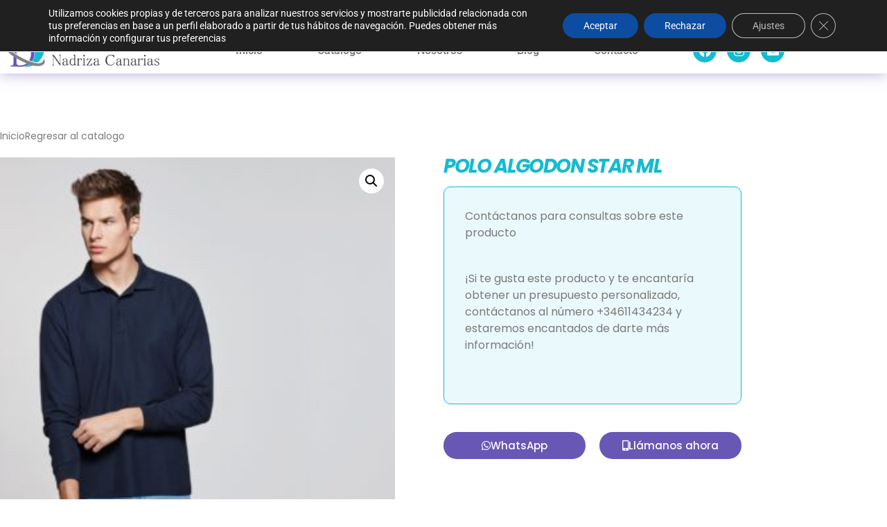

--- FILE ---
content_type: text/html; charset=UTF-8
request_url: https://nadrizacanarias.es/producto/polo-algodon-star-ml/
body_size: 34700
content:
<!doctype html>
<html lang="es">
<head>
	<meta charset="UTF-8">
	<meta name="viewport" content="width=device-width, initial-scale=1">
	<link rel="profile" href="https://gmpg.org/xfn/11">
	<meta name='robots' content='index, follow, max-image-preview:large, max-snippet:-1, max-video-preview:-1' />
	<style>img:is([sizes="auto" i], [sizes^="auto," i]) { contain-intrinsic-size: 3000px 1500px }</style>
	
	<!-- This site is optimized with the Yoast SEO plugin v26.7 - https://yoast.com/wordpress/plugins/seo/ -->
	<title>POLO ALGODON STAR ML | Nadriza Canarias</title>
	<link rel="canonical" href="https://nadrizacanarias.es/producto/polo-algodon-star-ml/" />
	<meta property="og:locale" content="es_ES" />
	<meta property="og:type" content="article" />
	<meta property="og:title" content="POLO ALGODON STAR ML | Nadriza Canarias" />
	<meta property="og:description" content="Descripción Polo de manga larga, cuello y bocamangas acanalado, tapeta de 3 botones y puños canalé 1&#215;1 con elastano. Cubre costuras reforzado en cuello. Composición 100% algodón, punto piqué, 220 g/m². Observaciones *Color gris vigoré 58: 85% algodón / 15% viscosa. *Bolsillo opcional. *Etiqueta removible. *Duo Concept. Tallas Adulto: S, M, L, XL, XXL, XXXL : [&hellip;]" />
	<meta property="og:url" content="https://nadrizacanarias.es/producto/polo-algodon-star-ml/" />
	<meta property="og:site_name" content="Nadriza Canarias" />
	<meta property="article:modified_time" content="2018-08-16T14:52:45+00:00" />
	<meta property="og:image" content="https://nadrizacanarias.es/wp-content/uploads/2018/08/https-www-roly-es-pics2018-hd-6635_05_1_1-jpg_g.jpeg" />
	<meta property="og:image:width" content="1298" />
	<meta property="og:image:height" content="1298" />
	<meta property="og:image:type" content="image/jpeg" />
	<meta name="twitter:card" content="summary_large_image" />
	<script type="application/ld+json" class="yoast-schema-graph">{"@context":"https://schema.org","@graph":[{"@type":"WebPage","@id":"https://nadrizacanarias.es/producto/polo-algodon-star-ml/","url":"https://nadrizacanarias.es/producto/polo-algodon-star-ml/","name":"POLO ALGODON STAR ML | Nadriza Canarias","isPartOf":{"@id":"https://nadrizacanarias.es/#website"},"primaryImageOfPage":{"@id":"https://nadrizacanarias.es/producto/polo-algodon-star-ml/#primaryimage"},"image":{"@id":"https://nadrizacanarias.es/producto/polo-algodon-star-ml/#primaryimage"},"thumbnailUrl":"https://nadrizacanarias.es/wp-content/uploads/2018/08/https-www-roly-es-pics2018-hd-6635_05_1_1-jpg_g.jpeg","datePublished":"2018-08-16T14:52:44+00:00","dateModified":"2018-08-16T14:52:45+00:00","breadcrumb":{"@id":"https://nadrizacanarias.es/producto/polo-algodon-star-ml/#breadcrumb"},"inLanguage":"es","potentialAction":[{"@type":"ReadAction","target":["https://nadrizacanarias.es/producto/polo-algodon-star-ml/"]}]},{"@type":"ImageObject","inLanguage":"es","@id":"https://nadrizacanarias.es/producto/polo-algodon-star-ml/#primaryimage","url":"https://nadrizacanarias.es/wp-content/uploads/2018/08/https-www-roly-es-pics2018-hd-6635_05_1_1-jpg_g.jpeg","contentUrl":"https://nadrizacanarias.es/wp-content/uploads/2018/08/https-www-roly-es-pics2018-hd-6635_05_1_1-jpg_g.jpeg","width":1298,"height":1298,"caption":"https://www.roly.es/pics2018/hd/6635_05_1_1.jpg#_ga=2.55917801.313425125.1528730053-1104468781.1505908180"},{"@type":"BreadcrumbList","@id":"https://nadrizacanarias.es/producto/polo-algodon-star-ml/#breadcrumb","itemListElement":[{"@type":"ListItem","position":1,"name":"Inicio","item":"https://nadrizacanarias.es/"},{"@type":"ListItem","position":2,"name":"Catálogo","item":"https://nadrizacanarias.es/catalogo/"},{"@type":"ListItem","position":3,"name":"Vestuario laboral","item":"https://nadrizacanarias.es/cp/vestuario-laboral/"},{"@type":"ListItem","position":4,"name":"Industrial","item":"https://nadrizacanarias.es/cp/vestuario-laboral/industrial/"},{"@type":"ListItem","position":5,"name":"Polos","item":"https://nadrizacanarias.es/cp/vestuario-laboral/industrial/polos-industrial/"},{"@type":"ListItem","position":6,"name":"POLO ALGODON STAR ML"}]},{"@type":"WebSite","@id":"https://nadrizacanarias.es/#website","url":"https://nadrizacanarias.es/","name":"Nadriza Canarias","description":"Equipos de protección y vestuario laboral","publisher":{"@id":"https://nadrizacanarias.es/#organization"},"potentialAction":[{"@type":"SearchAction","target":{"@type":"EntryPoint","urlTemplate":"https://nadrizacanarias.es/?s={search_term_string}"},"query-input":{"@type":"PropertyValueSpecification","valueRequired":true,"valueName":"search_term_string"}}],"inLanguage":"es"},{"@type":"Organization","@id":"https://nadrizacanarias.es/#organization","name":"Nadriza Canarias","url":"https://nadrizacanarias.es/","logo":{"@type":"ImageObject","inLanguage":"es","@id":"https://nadrizacanarias.es/#/schema/logo/image/","url":"https://nadrizacanarias.es/wp-content/uploads/2020/11/logo-nadriza60.jpg","contentUrl":"https://nadrizacanarias.es/wp-content/uploads/2020/11/logo-nadriza60.jpg","width":216,"height":125,"caption":"Nadriza Canarias"},"image":{"@id":"https://nadrizacanarias.es/#/schema/logo/image/"}}]}</script>
	<!-- / Yoast SEO plugin. -->


<script type='application/javascript'>console.log('PixelYourSite PRO version 9.3.3');</script>
<link rel='dns-prefetch' href='//www.googletagmanager.com' />
<link rel="alternate" type="application/rss+xml" title="Nadriza Canarias &raquo; Feed" href="https://nadrizacanarias.es/feed/" />
<link rel="alternate" type="application/rss+xml" title="Nadriza Canarias &raquo; Feed de los comentarios" href="https://nadrizacanarias.es/comments/feed/" />
<script>
window._wpemojiSettings = {"baseUrl":"https:\/\/s.w.org\/images\/core\/emoji\/16.0.1\/72x72\/","ext":".png","svgUrl":"https:\/\/s.w.org\/images\/core\/emoji\/16.0.1\/svg\/","svgExt":".svg","source":{"wpemoji":"https:\/\/nadrizacanarias.es\/wp-includes\/js\/wp-emoji.js?ver=6.8.3","twemoji":"https:\/\/nadrizacanarias.es\/wp-includes\/js\/twemoji.js?ver=6.8.3"}};
/**
 * @output wp-includes/js/wp-emoji-loader.js
 */

/**
 * Emoji Settings as exported in PHP via _print_emoji_detection_script().
 * @typedef WPEmojiSettings
 * @type {object}
 * @property {?object} source
 * @property {?string} source.concatemoji
 * @property {?string} source.twemoji
 * @property {?string} source.wpemoji
 * @property {?boolean} DOMReady
 * @property {?Function} readyCallback
 */

/**
 * Support tests.
 * @typedef SupportTests
 * @type {object}
 * @property {?boolean} flag
 * @property {?boolean} emoji
 */

/**
 * IIFE to detect emoji support and load Twemoji if needed.
 *
 * @param {Window} window
 * @param {Document} document
 * @param {WPEmojiSettings} settings
 */
( function wpEmojiLoader( window, document, settings ) {
	if ( typeof Promise === 'undefined' ) {
		return;
	}

	var sessionStorageKey = 'wpEmojiSettingsSupports';
	var tests = [ 'flag', 'emoji' ];

	/**
	 * Checks whether the browser supports offloading to a Worker.
	 *
	 * @since 6.3.0
	 *
	 * @private
	 *
	 * @returns {boolean}
	 */
	function supportsWorkerOffloading() {
		return (
			typeof Worker !== 'undefined' &&
			typeof OffscreenCanvas !== 'undefined' &&
			typeof URL !== 'undefined' &&
			URL.createObjectURL &&
			typeof Blob !== 'undefined'
		);
	}

	/**
	 * @typedef SessionSupportTests
	 * @type {object}
	 * @property {number} timestamp
	 * @property {SupportTests} supportTests
	 */

	/**
	 * Get support tests from session.
	 *
	 * @since 6.3.0
	 *
	 * @private
	 *
	 * @returns {?SupportTests} Support tests, or null if not set or older than 1 week.
	 */
	function getSessionSupportTests() {
		try {
			/** @type {SessionSupportTests} */
			var item = JSON.parse(
				sessionStorage.getItem( sessionStorageKey )
			);
			if (
				typeof item === 'object' &&
				typeof item.timestamp === 'number' &&
				new Date().valueOf() < item.timestamp + 604800 && // Note: Number is a week in seconds.
				typeof item.supportTests === 'object'
			) {
				return item.supportTests;
			}
		} catch ( e ) {}
		return null;
	}

	/**
	 * Persist the supports in session storage.
	 *
	 * @since 6.3.0
	 *
	 * @private
	 *
	 * @param {SupportTests} supportTests Support tests.
	 */
	function setSessionSupportTests( supportTests ) {
		try {
			/** @type {SessionSupportTests} */
			var item = {
				supportTests: supportTests,
				timestamp: new Date().valueOf()
			};

			sessionStorage.setItem(
				sessionStorageKey,
				JSON.stringify( item )
			);
		} catch ( e ) {}
	}

	/**
	 * Checks if two sets of Emoji characters render the same visually.
	 *
	 * This is used to determine if the browser is rendering an emoji with multiple data points
	 * correctly. set1 is the emoji in the correct form, using a zero-width joiner. set2 is the emoji
	 * in the incorrect form, using a zero-width space. If the two sets render the same, then the browser
	 * does not support the emoji correctly.
	 *
	 * This function may be serialized to run in a Worker. Therefore, it cannot refer to variables from the containing
	 * scope. Everything must be passed by parameters.
	 *
	 * @since 4.9.0
	 *
	 * @private
	 *
	 * @param {CanvasRenderingContext2D} context 2D Context.
	 * @param {string} set1 Set of Emoji to test.
	 * @param {string} set2 Set of Emoji to test.
	 *
	 * @return {boolean} True if the two sets render the same.
	 */
	function emojiSetsRenderIdentically( context, set1, set2 ) {
		// Cleanup from previous test.
		context.clearRect( 0, 0, context.canvas.width, context.canvas.height );
		context.fillText( set1, 0, 0 );
		var rendered1 = new Uint32Array(
			context.getImageData(
				0,
				0,
				context.canvas.width,
				context.canvas.height
			).data
		);

		// Cleanup from previous test.
		context.clearRect( 0, 0, context.canvas.width, context.canvas.height );
		context.fillText( set2, 0, 0 );
		var rendered2 = new Uint32Array(
			context.getImageData(
				0,
				0,
				context.canvas.width,
				context.canvas.height
			).data
		);

		return rendered1.every( function ( rendered2Data, index ) {
			return rendered2Data === rendered2[ index ];
		} );
	}

	/**
	 * Checks if the center point of a single emoji is empty.
	 *
	 * This is used to determine if the browser is rendering an emoji with a single data point
	 * correctly. The center point of an incorrectly rendered emoji will be empty. A correctly
	 * rendered emoji will have a non-zero value at the center point.
	 *
	 * This function may be serialized to run in a Worker. Therefore, it cannot refer to variables from the containing
	 * scope. Everything must be passed by parameters.
	 *
	 * @since 6.8.2
	 *
	 * @private
	 *
	 * @param {CanvasRenderingContext2D} context 2D Context.
	 * @param {string} emoji Emoji to test.
	 *
	 * @return {boolean} True if the center point is empty.
	 */
	function emojiRendersEmptyCenterPoint( context, emoji ) {
		// Cleanup from previous test.
		context.clearRect( 0, 0, context.canvas.width, context.canvas.height );
		context.fillText( emoji, 0, 0 );

		// Test if the center point (16, 16) is empty (0,0,0,0).
		var centerPoint = context.getImageData(16, 16, 1, 1);
		for ( var i = 0; i < centerPoint.data.length; i++ ) {
			if ( centerPoint.data[ i ] !== 0 ) {
				// Stop checking the moment it's known not to be empty.
				return false;
			}
		}

		return true;
	}

	/**
	 * Determines if the browser properly renders Emoji that Twemoji can supplement.
	 *
	 * This function may be serialized to run in a Worker. Therefore, it cannot refer to variables from the containing
	 * scope. Everything must be passed by parameters.
	 *
	 * @since 4.2.0
	 *
	 * @private
	 *
	 * @param {CanvasRenderingContext2D} context 2D Context.
	 * @param {string} type Whether to test for support of "flag" or "emoji".
	 * @param {Function} emojiSetsRenderIdentically Reference to emojiSetsRenderIdentically function, needed due to minification.
	 * @param {Function} emojiRendersEmptyCenterPoint Reference to emojiRendersEmptyCenterPoint function, needed due to minification.
	 *
	 * @return {boolean} True if the browser can render emoji, false if it cannot.
	 */
	function browserSupportsEmoji( context, type, emojiSetsRenderIdentically, emojiRendersEmptyCenterPoint ) {
		var isIdentical;

		switch ( type ) {
			case 'flag':
				/*
				 * Test for Transgender flag compatibility. Added in Unicode 13.
				 *
				 * To test for support, we try to render it, and compare the rendering to how it would look if
				 * the browser doesn't render it correctly (white flag emoji + transgender symbol).
				 */
				isIdentical = emojiSetsRenderIdentically(
					context,
					'\uD83C\uDFF3\uFE0F\u200D\u26A7\uFE0F', // as a zero-width joiner sequence
					'\uD83C\uDFF3\uFE0F\u200B\u26A7\uFE0F' // separated by a zero-width space
				);

				if ( isIdentical ) {
					return false;
				}

				/*
				 * Test for Sark flag compatibility. This is the least supported of the letter locale flags,
				 * so gives us an easy test for full support.
				 *
				 * To test for support, we try to render it, and compare the rendering to how it would look if
				 * the browser doesn't render it correctly ([C] + [Q]).
				 */
				isIdentical = emojiSetsRenderIdentically(
					context,
					'\uD83C\uDDE8\uD83C\uDDF6', // as the sequence of two code points
					'\uD83C\uDDE8\u200B\uD83C\uDDF6' // as the two code points separated by a zero-width space
				);

				if ( isIdentical ) {
					return false;
				}

				/*
				 * Test for English flag compatibility. England is a country in the United Kingdom, it
				 * does not have a two letter locale code but rather a five letter sub-division code.
				 *
				 * To test for support, we try to render it, and compare the rendering to how it would look if
				 * the browser doesn't render it correctly (black flag emoji + [G] + [B] + [E] + [N] + [G]).
				 */
				isIdentical = emojiSetsRenderIdentically(
					context,
					// as the flag sequence
					'\uD83C\uDFF4\uDB40\uDC67\uDB40\uDC62\uDB40\uDC65\uDB40\uDC6E\uDB40\uDC67\uDB40\uDC7F',
					// with each code point separated by a zero-width space
					'\uD83C\uDFF4\u200B\uDB40\uDC67\u200B\uDB40\uDC62\u200B\uDB40\uDC65\u200B\uDB40\uDC6E\u200B\uDB40\uDC67\u200B\uDB40\uDC7F'
				);

				return ! isIdentical;
			case 'emoji':
				/*
				 * Does Emoji 16.0 cause the browser to go splat?
				 *
				 * To test for Emoji 16.0 support, try to render a new emoji: Splatter.
				 *
				 * The splatter emoji is a single code point emoji. Testing for browser support
				 * required testing the center point of the emoji to see if it is empty.
				 *
				 * 0xD83E 0xDEDF (\uD83E\uDEDF) == 🫟 Splatter.
				 *
				 * When updating this test, please ensure that the emoji is either a single code point
				 * or switch to using the emojiSetsRenderIdentically function and testing with a zero-width
				 * joiner vs a zero-width space.
				 */
				var notSupported = emojiRendersEmptyCenterPoint( context, '\uD83E\uDEDF' );
				return ! notSupported;
		}

		return false;
	}

	/**
	 * Checks emoji support tests.
	 *
	 * This function may be serialized to run in a Worker. Therefore, it cannot refer to variables from the containing
	 * scope. Everything must be passed by parameters.
	 *
	 * @since 6.3.0
	 *
	 * @private
	 *
	 * @param {string[]} tests Tests.
	 * @param {Function} browserSupportsEmoji Reference to browserSupportsEmoji function, needed due to minification.
	 * @param {Function} emojiSetsRenderIdentically Reference to emojiSetsRenderIdentically function, needed due to minification.
	 * @param {Function} emojiRendersEmptyCenterPoint Reference to emojiRendersEmptyCenterPoint function, needed due to minification.
	 *
	 * @return {SupportTests} Support tests.
	 */
	function testEmojiSupports( tests, browserSupportsEmoji, emojiSetsRenderIdentically, emojiRendersEmptyCenterPoint ) {
		var canvas;
		if (
			typeof WorkerGlobalScope !== 'undefined' &&
			self instanceof WorkerGlobalScope
		) {
			canvas = new OffscreenCanvas( 300, 150 ); // Dimensions are default for HTMLCanvasElement.
		} else {
			canvas = document.createElement( 'canvas' );
		}

		var context = canvas.getContext( '2d', { willReadFrequently: true } );

		/*
		 * Chrome on OS X added native emoji rendering in M41. Unfortunately,
		 * it doesn't work when the font is bolder than 500 weight. So, we
		 * check for bold rendering support to avoid invisible emoji in Chrome.
		 */
		context.textBaseline = 'top';
		context.font = '600 32px Arial';

		var supports = {};
		tests.forEach( function ( test ) {
			supports[ test ] = browserSupportsEmoji( context, test, emojiSetsRenderIdentically, emojiRendersEmptyCenterPoint );
		} );
		return supports;
	}

	/**
	 * Adds a script to the head of the document.
	 *
	 * @ignore
	 *
	 * @since 4.2.0
	 *
	 * @param {string} src The url where the script is located.
	 *
	 * @return {void}
	 */
	function addScript( src ) {
		var script = document.createElement( 'script' );
		script.src = src;
		script.defer = true;
		document.head.appendChild( script );
	}

	settings.supports = {
		everything: true,
		everythingExceptFlag: true
	};

	// Create a promise for DOMContentLoaded since the worker logic may finish after the event has fired.
	var domReadyPromise = new Promise( function ( resolve ) {
		document.addEventListener( 'DOMContentLoaded', resolve, {
			once: true
		} );
	} );

	// Obtain the emoji support from the browser, asynchronously when possible.
	new Promise( function ( resolve ) {
		var supportTests = getSessionSupportTests();
		if ( supportTests ) {
			resolve( supportTests );
			return;
		}

		if ( supportsWorkerOffloading() ) {
			try {
				// Note that the functions are being passed as arguments due to minification.
				var workerScript =
					'postMessage(' +
					testEmojiSupports.toString() +
					'(' +
					[
						JSON.stringify( tests ),
						browserSupportsEmoji.toString(),
						emojiSetsRenderIdentically.toString(),
						emojiRendersEmptyCenterPoint.toString()
					].join( ',' ) +
					'));';
				var blob = new Blob( [ workerScript ], {
					type: 'text/javascript'
				} );
				var worker = new Worker( URL.createObjectURL( blob ), { name: 'wpTestEmojiSupports' } );
				worker.onmessage = function ( event ) {
					supportTests = event.data;
					setSessionSupportTests( supportTests );
					worker.terminate();
					resolve( supportTests );
				};
				return;
			} catch ( e ) {}
		}

		supportTests = testEmojiSupports( tests, browserSupportsEmoji, emojiSetsRenderIdentically, emojiRendersEmptyCenterPoint );
		setSessionSupportTests( supportTests );
		resolve( supportTests );
	} )
		// Once the browser emoji support has been obtained from the session, finalize the settings.
		.then( function ( supportTests ) {
			/*
			 * Tests the browser support for flag emojis and other emojis, and adjusts the
			 * support settings accordingly.
			 */
			for ( var test in supportTests ) {
				settings.supports[ test ] = supportTests[ test ];

				settings.supports.everything =
					settings.supports.everything && settings.supports[ test ];

				if ( 'flag' !== test ) {
					settings.supports.everythingExceptFlag =
						settings.supports.everythingExceptFlag &&
						settings.supports[ test ];
				}
			}

			settings.supports.everythingExceptFlag =
				settings.supports.everythingExceptFlag &&
				! settings.supports.flag;

			// Sets DOMReady to false and assigns a ready function to settings.
			settings.DOMReady = false;
			settings.readyCallback = function () {
				settings.DOMReady = true;
			};
		} )
		.then( function () {
			return domReadyPromise;
		} )
		.then( function () {
			// When the browser can not render everything we need to load a polyfill.
			if ( ! settings.supports.everything ) {
				settings.readyCallback();

				var src = settings.source || {};

				if ( src.concatemoji ) {
					addScript( src.concatemoji );
				} else if ( src.wpemoji && src.twemoji ) {
					addScript( src.twemoji );
					addScript( src.wpemoji );
				}
			}
		} );
} )( window, document, window._wpemojiSettings );
</script>
<style id='wp-emoji-styles-inline-css'>

	img.wp-smiley, img.emoji {
		display: inline !important;
		border: none !important;
		box-shadow: none !important;
		height: 1em !important;
		width: 1em !important;
		margin: 0 0.07em !important;
		vertical-align: -0.1em !important;
		background: none !important;
		padding: 0 !important;
	}
</style>
<link rel='stylesheet' id='wp-block-library-css' href='https://nadrizacanarias.es/wp-includes/css/dist/block-library/style.css?ver=6.8.3' media='all' />
<link rel='stylesheet' id='woolentor-block-common-css' href='https://nadrizacanarias.es/wp-content/plugins/woolentor-addons/woolentor-blocks/assets/css/common-style.css?ver=3.1.4' media='all' />
<link rel='stylesheet' id='woolentor-block-default-css' href='https://nadrizacanarias.es/wp-content/plugins/woolentor-addons/woolentor-blocks/assets/css/style-index.css?ver=3.1.4' media='all' />
<style id='global-styles-inline-css'>
:root{--wp--preset--aspect-ratio--square: 1;--wp--preset--aspect-ratio--4-3: 4/3;--wp--preset--aspect-ratio--3-4: 3/4;--wp--preset--aspect-ratio--3-2: 3/2;--wp--preset--aspect-ratio--2-3: 2/3;--wp--preset--aspect-ratio--16-9: 16/9;--wp--preset--aspect-ratio--9-16: 9/16;--wp--preset--color--black: #000000;--wp--preset--color--cyan-bluish-gray: #abb8c3;--wp--preset--color--white: #ffffff;--wp--preset--color--pale-pink: #f78da7;--wp--preset--color--vivid-red: #cf2e2e;--wp--preset--color--luminous-vivid-orange: #ff6900;--wp--preset--color--luminous-vivid-amber: #fcb900;--wp--preset--color--light-green-cyan: #7bdcb5;--wp--preset--color--vivid-green-cyan: #00d084;--wp--preset--color--pale-cyan-blue: #8ed1fc;--wp--preset--color--vivid-cyan-blue: #0693e3;--wp--preset--color--vivid-purple: #9b51e0;--wp--preset--gradient--vivid-cyan-blue-to-vivid-purple: linear-gradient(135deg,rgba(6,147,227,1) 0%,rgb(155,81,224) 100%);--wp--preset--gradient--light-green-cyan-to-vivid-green-cyan: linear-gradient(135deg,rgb(122,220,180) 0%,rgb(0,208,130) 100%);--wp--preset--gradient--luminous-vivid-amber-to-luminous-vivid-orange: linear-gradient(135deg,rgba(252,185,0,1) 0%,rgba(255,105,0,1) 100%);--wp--preset--gradient--luminous-vivid-orange-to-vivid-red: linear-gradient(135deg,rgba(255,105,0,1) 0%,rgb(207,46,46) 100%);--wp--preset--gradient--very-light-gray-to-cyan-bluish-gray: linear-gradient(135deg,rgb(238,238,238) 0%,rgb(169,184,195) 100%);--wp--preset--gradient--cool-to-warm-spectrum: linear-gradient(135deg,rgb(74,234,220) 0%,rgb(151,120,209) 20%,rgb(207,42,186) 40%,rgb(238,44,130) 60%,rgb(251,105,98) 80%,rgb(254,248,76) 100%);--wp--preset--gradient--blush-light-purple: linear-gradient(135deg,rgb(255,206,236) 0%,rgb(152,150,240) 100%);--wp--preset--gradient--blush-bordeaux: linear-gradient(135deg,rgb(254,205,165) 0%,rgb(254,45,45) 50%,rgb(107,0,62) 100%);--wp--preset--gradient--luminous-dusk: linear-gradient(135deg,rgb(255,203,112) 0%,rgb(199,81,192) 50%,rgb(65,88,208) 100%);--wp--preset--gradient--pale-ocean: linear-gradient(135deg,rgb(255,245,203) 0%,rgb(182,227,212) 50%,rgb(51,167,181) 100%);--wp--preset--gradient--electric-grass: linear-gradient(135deg,rgb(202,248,128) 0%,rgb(113,206,126) 100%);--wp--preset--gradient--midnight: linear-gradient(135deg,rgb(2,3,129) 0%,rgb(40,116,252) 100%);--wp--preset--font-size--small: 13px;--wp--preset--font-size--medium: 20px;--wp--preset--font-size--large: 36px;--wp--preset--font-size--x-large: 42px;--wp--preset--spacing--20: 0.44rem;--wp--preset--spacing--30: 0.67rem;--wp--preset--spacing--40: 1rem;--wp--preset--spacing--50: 1.5rem;--wp--preset--spacing--60: 2.25rem;--wp--preset--spacing--70: 3.38rem;--wp--preset--spacing--80: 5.06rem;--wp--preset--shadow--natural: 6px 6px 9px rgba(0, 0, 0, 0.2);--wp--preset--shadow--deep: 12px 12px 50px rgba(0, 0, 0, 0.4);--wp--preset--shadow--sharp: 6px 6px 0px rgba(0, 0, 0, 0.2);--wp--preset--shadow--outlined: 6px 6px 0px -3px rgba(255, 255, 255, 1), 6px 6px rgba(0, 0, 0, 1);--wp--preset--shadow--crisp: 6px 6px 0px rgba(0, 0, 0, 1);}:root { --wp--style--global--content-size: 800px;--wp--style--global--wide-size: 1200px; }:where(body) { margin: 0; }.wp-site-blocks > .alignleft { float: left; margin-right: 2em; }.wp-site-blocks > .alignright { float: right; margin-left: 2em; }.wp-site-blocks > .aligncenter { justify-content: center; margin-left: auto; margin-right: auto; }:where(.wp-site-blocks) > * { margin-block-start: 24px; margin-block-end: 0; }:where(.wp-site-blocks) > :first-child { margin-block-start: 0; }:where(.wp-site-blocks) > :last-child { margin-block-end: 0; }:root { --wp--style--block-gap: 24px; }:root :where(.is-layout-flow) > :first-child{margin-block-start: 0;}:root :where(.is-layout-flow) > :last-child{margin-block-end: 0;}:root :where(.is-layout-flow) > *{margin-block-start: 24px;margin-block-end: 0;}:root :where(.is-layout-constrained) > :first-child{margin-block-start: 0;}:root :where(.is-layout-constrained) > :last-child{margin-block-end: 0;}:root :where(.is-layout-constrained) > *{margin-block-start: 24px;margin-block-end: 0;}:root :where(.is-layout-flex){gap: 24px;}:root :where(.is-layout-grid){gap: 24px;}.is-layout-flow > .alignleft{float: left;margin-inline-start: 0;margin-inline-end: 2em;}.is-layout-flow > .alignright{float: right;margin-inline-start: 2em;margin-inline-end: 0;}.is-layout-flow > .aligncenter{margin-left: auto !important;margin-right: auto !important;}.is-layout-constrained > .alignleft{float: left;margin-inline-start: 0;margin-inline-end: 2em;}.is-layout-constrained > .alignright{float: right;margin-inline-start: 2em;margin-inline-end: 0;}.is-layout-constrained > .aligncenter{margin-left: auto !important;margin-right: auto !important;}.is-layout-constrained > :where(:not(.alignleft):not(.alignright):not(.alignfull)){max-width: var(--wp--style--global--content-size);margin-left: auto !important;margin-right: auto !important;}.is-layout-constrained > .alignwide{max-width: var(--wp--style--global--wide-size);}body .is-layout-flex{display: flex;}.is-layout-flex{flex-wrap: wrap;align-items: center;}.is-layout-flex > :is(*, div){margin: 0;}body .is-layout-grid{display: grid;}.is-layout-grid > :is(*, div){margin: 0;}body{padding-top: 0px;padding-right: 0px;padding-bottom: 0px;padding-left: 0px;}a:where(:not(.wp-element-button)){text-decoration: underline;}:root :where(.wp-element-button, .wp-block-button__link){background-color: #32373c;border-width: 0;color: #fff;font-family: inherit;font-size: inherit;line-height: inherit;padding: calc(0.667em + 2px) calc(1.333em + 2px);text-decoration: none;}.has-black-color{color: var(--wp--preset--color--black) !important;}.has-cyan-bluish-gray-color{color: var(--wp--preset--color--cyan-bluish-gray) !important;}.has-white-color{color: var(--wp--preset--color--white) !important;}.has-pale-pink-color{color: var(--wp--preset--color--pale-pink) !important;}.has-vivid-red-color{color: var(--wp--preset--color--vivid-red) !important;}.has-luminous-vivid-orange-color{color: var(--wp--preset--color--luminous-vivid-orange) !important;}.has-luminous-vivid-amber-color{color: var(--wp--preset--color--luminous-vivid-amber) !important;}.has-light-green-cyan-color{color: var(--wp--preset--color--light-green-cyan) !important;}.has-vivid-green-cyan-color{color: var(--wp--preset--color--vivid-green-cyan) !important;}.has-pale-cyan-blue-color{color: var(--wp--preset--color--pale-cyan-blue) !important;}.has-vivid-cyan-blue-color{color: var(--wp--preset--color--vivid-cyan-blue) !important;}.has-vivid-purple-color{color: var(--wp--preset--color--vivid-purple) !important;}.has-black-background-color{background-color: var(--wp--preset--color--black) !important;}.has-cyan-bluish-gray-background-color{background-color: var(--wp--preset--color--cyan-bluish-gray) !important;}.has-white-background-color{background-color: var(--wp--preset--color--white) !important;}.has-pale-pink-background-color{background-color: var(--wp--preset--color--pale-pink) !important;}.has-vivid-red-background-color{background-color: var(--wp--preset--color--vivid-red) !important;}.has-luminous-vivid-orange-background-color{background-color: var(--wp--preset--color--luminous-vivid-orange) !important;}.has-luminous-vivid-amber-background-color{background-color: var(--wp--preset--color--luminous-vivid-amber) !important;}.has-light-green-cyan-background-color{background-color: var(--wp--preset--color--light-green-cyan) !important;}.has-vivid-green-cyan-background-color{background-color: var(--wp--preset--color--vivid-green-cyan) !important;}.has-pale-cyan-blue-background-color{background-color: var(--wp--preset--color--pale-cyan-blue) !important;}.has-vivid-cyan-blue-background-color{background-color: var(--wp--preset--color--vivid-cyan-blue) !important;}.has-vivid-purple-background-color{background-color: var(--wp--preset--color--vivid-purple) !important;}.has-black-border-color{border-color: var(--wp--preset--color--black) !important;}.has-cyan-bluish-gray-border-color{border-color: var(--wp--preset--color--cyan-bluish-gray) !important;}.has-white-border-color{border-color: var(--wp--preset--color--white) !important;}.has-pale-pink-border-color{border-color: var(--wp--preset--color--pale-pink) !important;}.has-vivid-red-border-color{border-color: var(--wp--preset--color--vivid-red) !important;}.has-luminous-vivid-orange-border-color{border-color: var(--wp--preset--color--luminous-vivid-orange) !important;}.has-luminous-vivid-amber-border-color{border-color: var(--wp--preset--color--luminous-vivid-amber) !important;}.has-light-green-cyan-border-color{border-color: var(--wp--preset--color--light-green-cyan) !important;}.has-vivid-green-cyan-border-color{border-color: var(--wp--preset--color--vivid-green-cyan) !important;}.has-pale-cyan-blue-border-color{border-color: var(--wp--preset--color--pale-cyan-blue) !important;}.has-vivid-cyan-blue-border-color{border-color: var(--wp--preset--color--vivid-cyan-blue) !important;}.has-vivid-purple-border-color{border-color: var(--wp--preset--color--vivid-purple) !important;}.has-vivid-cyan-blue-to-vivid-purple-gradient-background{background: var(--wp--preset--gradient--vivid-cyan-blue-to-vivid-purple) !important;}.has-light-green-cyan-to-vivid-green-cyan-gradient-background{background: var(--wp--preset--gradient--light-green-cyan-to-vivid-green-cyan) !important;}.has-luminous-vivid-amber-to-luminous-vivid-orange-gradient-background{background: var(--wp--preset--gradient--luminous-vivid-amber-to-luminous-vivid-orange) !important;}.has-luminous-vivid-orange-to-vivid-red-gradient-background{background: var(--wp--preset--gradient--luminous-vivid-orange-to-vivid-red) !important;}.has-very-light-gray-to-cyan-bluish-gray-gradient-background{background: var(--wp--preset--gradient--very-light-gray-to-cyan-bluish-gray) !important;}.has-cool-to-warm-spectrum-gradient-background{background: var(--wp--preset--gradient--cool-to-warm-spectrum) !important;}.has-blush-light-purple-gradient-background{background: var(--wp--preset--gradient--blush-light-purple) !important;}.has-blush-bordeaux-gradient-background{background: var(--wp--preset--gradient--blush-bordeaux) !important;}.has-luminous-dusk-gradient-background{background: var(--wp--preset--gradient--luminous-dusk) !important;}.has-pale-ocean-gradient-background{background: var(--wp--preset--gradient--pale-ocean) !important;}.has-electric-grass-gradient-background{background: var(--wp--preset--gradient--electric-grass) !important;}.has-midnight-gradient-background{background: var(--wp--preset--gradient--midnight) !important;}.has-small-font-size{font-size: var(--wp--preset--font-size--small) !important;}.has-medium-font-size{font-size: var(--wp--preset--font-size--medium) !important;}.has-large-font-size{font-size: var(--wp--preset--font-size--large) !important;}.has-x-large-font-size{font-size: var(--wp--preset--font-size--x-large) !important;}
:root :where(.wp-block-pullquote){font-size: 1.5em;line-height: 1.6;}
</style>
<link rel='stylesheet' id='photoswipe-css' href='https://nadrizacanarias.es/wp-content/plugins/woocommerce/assets/css/photoswipe/photoswipe.min.css?ver=10.4.3' media='all' />
<link rel='stylesheet' id='photoswipe-default-skin-css' href='https://nadrizacanarias.es/wp-content/plugins/woocommerce/assets/css/photoswipe/default-skin/default-skin.min.css?ver=10.4.3' media='all' />
<link rel='stylesheet' id='woocommerce-layout-css' href='https://nadrizacanarias.es/wp-content/plugins/woocommerce/assets/css/woocommerce-layout.css?ver=10.4.3' media='all' />
<link rel='stylesheet' id='woocommerce-smallscreen-css' href='https://nadrizacanarias.es/wp-content/plugins/woocommerce/assets/css/woocommerce-smallscreen.css?ver=10.4.3' media='only screen and (max-width: 768px)' />
<link rel='stylesheet' id='woocommerce-general-css' href='https://nadrizacanarias.es/wp-content/plugins/woocommerce/assets/css/woocommerce.css?ver=10.4.3' media='all' />
<style id='woocommerce-inline-inline-css'>
.woocommerce form .form-row .required { visibility: visible; }
</style>
<link rel='stylesheet' id='woolentor-widgets-pro-css' href='https://nadrizacanarias.es/wp-content/plugins/woolentor-addons-pro/assets/css/woolentor-widgets-pro.css?ver=2.2.2' media='all' />
<link rel='stylesheet' id='slick-css' href='https://nadrizacanarias.es/wp-content/plugins/happy-elementor-addons/assets/vendor/slick/slick.css?ver=3.18.0' media='all' />
<link rel='stylesheet' id='simple-line-icons-wl-css' href='https://nadrizacanarias.es/wp-content/plugins/woolentor-addons/assets/css/simple-line-icons.css?ver=3.1.4' media='all' />
<link rel='stylesheet' id='woolentor-product-grid-css' href='https://nadrizacanarias.es/wp-content/plugins/woolentor-addons/assets/css/product-grid.css?ver=3.1.4' media='all' />
<link rel='stylesheet' id='font-awesome-css' href='https://nadrizacanarias.es/wp-content/plugins/elementor/assets/lib/font-awesome/css/font-awesome.css?ver=4.7.0' media='all' />
<link rel='stylesheet' id='htflexboxgrid-css' href='https://nadrizacanarias.es/wp-content/plugins/woolentor-addons/assets/css/htflexboxgrid.css?ver=3.1.4' media='all' />
<link rel='stylesheet' id='woolentor-widgets-css' href='https://nadrizacanarias.es/wp-content/plugins/woolentor-addons/assets/css/woolentor-widgets.css?ver=3.1.4' media='all' />
<link rel='stylesheet' id='woolentor-quickview-css' href='https://nadrizacanarias.es/wp-content/plugins/woolentor-addons/includes/modules/quickview/assets/css/frontend.css?ver=3.1.4' media='all' />
<link rel='stylesheet' id='hello-elementor-css' href='https://nadrizacanarias.es/wp-content/themes/hello-elementor/assets/css/reset.css?ver=3.4.5' media='all' />
<link rel='stylesheet' id='hello-elementor-theme-style-css' href='https://nadrizacanarias.es/wp-content/themes/hello-elementor/assets/css/theme.css?ver=3.4.5' media='all' />
<link rel='stylesheet' id='hello-elementor-header-footer-css' href='https://nadrizacanarias.es/wp-content/themes/hello-elementor/assets/css/header-footer.css?ver=3.4.5' media='all' />
<link rel='stylesheet' id='elementor-frontend-css' href='https://nadrizacanarias.es/wp-content/plugins/elementor/assets/css/frontend.css?ver=3.34.1' media='all' />
<style id='elementor-frontend-inline-css'>
@-webkit-keyframes ha_fadeIn{0%{opacity:0}to{opacity:1}}@keyframes ha_fadeIn{0%{opacity:0}to{opacity:1}}@-webkit-keyframes ha_zoomIn{0%{opacity:0;-webkit-transform:scale3d(.3,.3,.3);transform:scale3d(.3,.3,.3)}50%{opacity:1}}@keyframes ha_zoomIn{0%{opacity:0;-webkit-transform:scale3d(.3,.3,.3);transform:scale3d(.3,.3,.3)}50%{opacity:1}}@-webkit-keyframes ha_rollIn{0%{opacity:0;-webkit-transform:translate3d(-100%,0,0) rotate3d(0,0,1,-120deg);transform:translate3d(-100%,0,0) rotate3d(0,0,1,-120deg)}to{opacity:1}}@keyframes ha_rollIn{0%{opacity:0;-webkit-transform:translate3d(-100%,0,0) rotate3d(0,0,1,-120deg);transform:translate3d(-100%,0,0) rotate3d(0,0,1,-120deg)}to{opacity:1}}@-webkit-keyframes ha_bounce{0%,20%,53%,to{-webkit-animation-timing-function:cubic-bezier(.215,.61,.355,1);animation-timing-function:cubic-bezier(.215,.61,.355,1)}40%,43%{-webkit-transform:translate3d(0,-30px,0) scaleY(1.1);transform:translate3d(0,-30px,0) scaleY(1.1);-webkit-animation-timing-function:cubic-bezier(.755,.05,.855,.06);animation-timing-function:cubic-bezier(.755,.05,.855,.06)}70%{-webkit-transform:translate3d(0,-15px,0) scaleY(1.05);transform:translate3d(0,-15px,0) scaleY(1.05);-webkit-animation-timing-function:cubic-bezier(.755,.05,.855,.06);animation-timing-function:cubic-bezier(.755,.05,.855,.06)}80%{-webkit-transition-timing-function:cubic-bezier(.215,.61,.355,1);transition-timing-function:cubic-bezier(.215,.61,.355,1);-webkit-transform:translate3d(0,0,0) scaleY(.95);transform:translate3d(0,0,0) scaleY(.95)}90%{-webkit-transform:translate3d(0,-4px,0) scaleY(1.02);transform:translate3d(0,-4px,0) scaleY(1.02)}}@keyframes ha_bounce{0%,20%,53%,to{-webkit-animation-timing-function:cubic-bezier(.215,.61,.355,1);animation-timing-function:cubic-bezier(.215,.61,.355,1)}40%,43%{-webkit-transform:translate3d(0,-30px,0) scaleY(1.1);transform:translate3d(0,-30px,0) scaleY(1.1);-webkit-animation-timing-function:cubic-bezier(.755,.05,.855,.06);animation-timing-function:cubic-bezier(.755,.05,.855,.06)}70%{-webkit-transform:translate3d(0,-15px,0) scaleY(1.05);transform:translate3d(0,-15px,0) scaleY(1.05);-webkit-animation-timing-function:cubic-bezier(.755,.05,.855,.06);animation-timing-function:cubic-bezier(.755,.05,.855,.06)}80%{-webkit-transition-timing-function:cubic-bezier(.215,.61,.355,1);transition-timing-function:cubic-bezier(.215,.61,.355,1);-webkit-transform:translate3d(0,0,0) scaleY(.95);transform:translate3d(0,0,0) scaleY(.95)}90%{-webkit-transform:translate3d(0,-4px,0) scaleY(1.02);transform:translate3d(0,-4px,0) scaleY(1.02)}}@-webkit-keyframes ha_bounceIn{0%,20%,40%,60%,80%,to{-webkit-animation-timing-function:cubic-bezier(.215,.61,.355,1);animation-timing-function:cubic-bezier(.215,.61,.355,1)}0%{opacity:0;-webkit-transform:scale3d(.3,.3,.3);transform:scale3d(.3,.3,.3)}20%{-webkit-transform:scale3d(1.1,1.1,1.1);transform:scale3d(1.1,1.1,1.1)}40%{-webkit-transform:scale3d(.9,.9,.9);transform:scale3d(.9,.9,.9)}60%{opacity:1;-webkit-transform:scale3d(1.03,1.03,1.03);transform:scale3d(1.03,1.03,1.03)}80%{-webkit-transform:scale3d(.97,.97,.97);transform:scale3d(.97,.97,.97)}to{opacity:1}}@keyframes ha_bounceIn{0%,20%,40%,60%,80%,to{-webkit-animation-timing-function:cubic-bezier(.215,.61,.355,1);animation-timing-function:cubic-bezier(.215,.61,.355,1)}0%{opacity:0;-webkit-transform:scale3d(.3,.3,.3);transform:scale3d(.3,.3,.3)}20%{-webkit-transform:scale3d(1.1,1.1,1.1);transform:scale3d(1.1,1.1,1.1)}40%{-webkit-transform:scale3d(.9,.9,.9);transform:scale3d(.9,.9,.9)}60%{opacity:1;-webkit-transform:scale3d(1.03,1.03,1.03);transform:scale3d(1.03,1.03,1.03)}80%{-webkit-transform:scale3d(.97,.97,.97);transform:scale3d(.97,.97,.97)}to{opacity:1}}@-webkit-keyframes ha_flipInX{0%{opacity:0;-webkit-transform:perspective(400px) rotate3d(1,0,0,90deg);transform:perspective(400px) rotate3d(1,0,0,90deg);-webkit-animation-timing-function:ease-in;animation-timing-function:ease-in}40%{-webkit-transform:perspective(400px) rotate3d(1,0,0,-20deg);transform:perspective(400px) rotate3d(1,0,0,-20deg);-webkit-animation-timing-function:ease-in;animation-timing-function:ease-in}60%{opacity:1;-webkit-transform:perspective(400px) rotate3d(1,0,0,10deg);transform:perspective(400px) rotate3d(1,0,0,10deg)}80%{-webkit-transform:perspective(400px) rotate3d(1,0,0,-5deg);transform:perspective(400px) rotate3d(1,0,0,-5deg)}}@keyframes ha_flipInX{0%{opacity:0;-webkit-transform:perspective(400px) rotate3d(1,0,0,90deg);transform:perspective(400px) rotate3d(1,0,0,90deg);-webkit-animation-timing-function:ease-in;animation-timing-function:ease-in}40%{-webkit-transform:perspective(400px) rotate3d(1,0,0,-20deg);transform:perspective(400px) rotate3d(1,0,0,-20deg);-webkit-animation-timing-function:ease-in;animation-timing-function:ease-in}60%{opacity:1;-webkit-transform:perspective(400px) rotate3d(1,0,0,10deg);transform:perspective(400px) rotate3d(1,0,0,10deg)}80%{-webkit-transform:perspective(400px) rotate3d(1,0,0,-5deg);transform:perspective(400px) rotate3d(1,0,0,-5deg)}}@-webkit-keyframes ha_flipInY{0%{opacity:0;-webkit-transform:perspective(400px) rotate3d(0,1,0,90deg);transform:perspective(400px) rotate3d(0,1,0,90deg);-webkit-animation-timing-function:ease-in;animation-timing-function:ease-in}40%{-webkit-transform:perspective(400px) rotate3d(0,1,0,-20deg);transform:perspective(400px) rotate3d(0,1,0,-20deg);-webkit-animation-timing-function:ease-in;animation-timing-function:ease-in}60%{opacity:1;-webkit-transform:perspective(400px) rotate3d(0,1,0,10deg);transform:perspective(400px) rotate3d(0,1,0,10deg)}80%{-webkit-transform:perspective(400px) rotate3d(0,1,0,-5deg);transform:perspective(400px) rotate3d(0,1,0,-5deg)}}@keyframes ha_flipInY{0%{opacity:0;-webkit-transform:perspective(400px) rotate3d(0,1,0,90deg);transform:perspective(400px) rotate3d(0,1,0,90deg);-webkit-animation-timing-function:ease-in;animation-timing-function:ease-in}40%{-webkit-transform:perspective(400px) rotate3d(0,1,0,-20deg);transform:perspective(400px) rotate3d(0,1,0,-20deg);-webkit-animation-timing-function:ease-in;animation-timing-function:ease-in}60%{opacity:1;-webkit-transform:perspective(400px) rotate3d(0,1,0,10deg);transform:perspective(400px) rotate3d(0,1,0,10deg)}80%{-webkit-transform:perspective(400px) rotate3d(0,1,0,-5deg);transform:perspective(400px) rotate3d(0,1,0,-5deg)}}@-webkit-keyframes ha_swing{20%{-webkit-transform:rotate3d(0,0,1,15deg);transform:rotate3d(0,0,1,15deg)}40%{-webkit-transform:rotate3d(0,0,1,-10deg);transform:rotate3d(0,0,1,-10deg)}60%{-webkit-transform:rotate3d(0,0,1,5deg);transform:rotate3d(0,0,1,5deg)}80%{-webkit-transform:rotate3d(0,0,1,-5deg);transform:rotate3d(0,0,1,-5deg)}}@keyframes ha_swing{20%{-webkit-transform:rotate3d(0,0,1,15deg);transform:rotate3d(0,0,1,15deg)}40%{-webkit-transform:rotate3d(0,0,1,-10deg);transform:rotate3d(0,0,1,-10deg)}60%{-webkit-transform:rotate3d(0,0,1,5deg);transform:rotate3d(0,0,1,5deg)}80%{-webkit-transform:rotate3d(0,0,1,-5deg);transform:rotate3d(0,0,1,-5deg)}}@-webkit-keyframes ha_slideInDown{0%{visibility:visible;-webkit-transform:translate3d(0,-100%,0);transform:translate3d(0,-100%,0)}}@keyframes ha_slideInDown{0%{visibility:visible;-webkit-transform:translate3d(0,-100%,0);transform:translate3d(0,-100%,0)}}@-webkit-keyframes ha_slideInUp{0%{visibility:visible;-webkit-transform:translate3d(0,100%,0);transform:translate3d(0,100%,0)}}@keyframes ha_slideInUp{0%{visibility:visible;-webkit-transform:translate3d(0,100%,0);transform:translate3d(0,100%,0)}}@-webkit-keyframes ha_slideInLeft{0%{visibility:visible;-webkit-transform:translate3d(-100%,0,0);transform:translate3d(-100%,0,0)}}@keyframes ha_slideInLeft{0%{visibility:visible;-webkit-transform:translate3d(-100%,0,0);transform:translate3d(-100%,0,0)}}@-webkit-keyframes ha_slideInRight{0%{visibility:visible;-webkit-transform:translate3d(100%,0,0);transform:translate3d(100%,0,0)}}@keyframes ha_slideInRight{0%{visibility:visible;-webkit-transform:translate3d(100%,0,0);transform:translate3d(100%,0,0)}}.ha_fadeIn{-webkit-animation-name:ha_fadeIn;animation-name:ha_fadeIn}.ha_zoomIn{-webkit-animation-name:ha_zoomIn;animation-name:ha_zoomIn}.ha_rollIn{-webkit-animation-name:ha_rollIn;animation-name:ha_rollIn}.ha_bounce{-webkit-transform-origin:center bottom;-ms-transform-origin:center bottom;transform-origin:center bottom;-webkit-animation-name:ha_bounce;animation-name:ha_bounce}.ha_bounceIn{-webkit-animation-name:ha_bounceIn;animation-name:ha_bounceIn;-webkit-animation-duration:.75s;-webkit-animation-duration:calc(var(--animate-duration)*.75);animation-duration:.75s;animation-duration:calc(var(--animate-duration)*.75)}.ha_flipInX,.ha_flipInY{-webkit-animation-name:ha_flipInX;animation-name:ha_flipInX;-webkit-backface-visibility:visible!important;backface-visibility:visible!important}.ha_flipInY{-webkit-animation-name:ha_flipInY;animation-name:ha_flipInY}.ha_swing{-webkit-transform-origin:top center;-ms-transform-origin:top center;transform-origin:top center;-webkit-animation-name:ha_swing;animation-name:ha_swing}.ha_slideInDown{-webkit-animation-name:ha_slideInDown;animation-name:ha_slideInDown}.ha_slideInUp{-webkit-animation-name:ha_slideInUp;animation-name:ha_slideInUp}.ha_slideInLeft{-webkit-animation-name:ha_slideInLeft;animation-name:ha_slideInLeft}.ha_slideInRight{-webkit-animation-name:ha_slideInRight;animation-name:ha_slideInRight}.ha-css-transform-yes{-webkit-transition-duration:var(--ha-tfx-transition-duration, .2s);transition-duration:var(--ha-tfx-transition-duration, .2s);-webkit-transition-property:-webkit-transform;transition-property:transform;transition-property:transform,-webkit-transform;-webkit-transform:translate(var(--ha-tfx-translate-x, 0),var(--ha-tfx-translate-y, 0)) scale(var(--ha-tfx-scale-x, 1),var(--ha-tfx-scale-y, 1)) skew(var(--ha-tfx-skew-x, 0),var(--ha-tfx-skew-y, 0)) rotateX(var(--ha-tfx-rotate-x, 0)) rotateY(var(--ha-tfx-rotate-y, 0)) rotateZ(var(--ha-tfx-rotate-z, 0));transform:translate(var(--ha-tfx-translate-x, 0),var(--ha-tfx-translate-y, 0)) scale(var(--ha-tfx-scale-x, 1),var(--ha-tfx-scale-y, 1)) skew(var(--ha-tfx-skew-x, 0),var(--ha-tfx-skew-y, 0)) rotateX(var(--ha-tfx-rotate-x, 0)) rotateY(var(--ha-tfx-rotate-y, 0)) rotateZ(var(--ha-tfx-rotate-z, 0))}.ha-css-transform-yes:hover{-webkit-transform:translate(var(--ha-tfx-translate-x-hover, var(--ha-tfx-translate-x, 0)),var(--ha-tfx-translate-y-hover, var(--ha-tfx-translate-y, 0))) scale(var(--ha-tfx-scale-x-hover, var(--ha-tfx-scale-x, 1)),var(--ha-tfx-scale-y-hover, var(--ha-tfx-scale-y, 1))) skew(var(--ha-tfx-skew-x-hover, var(--ha-tfx-skew-x, 0)),var(--ha-tfx-skew-y-hover, var(--ha-tfx-skew-y, 0))) rotateX(var(--ha-tfx-rotate-x-hover, var(--ha-tfx-rotate-x, 0))) rotateY(var(--ha-tfx-rotate-y-hover, var(--ha-tfx-rotate-y, 0))) rotateZ(var(--ha-tfx-rotate-z-hover, var(--ha-tfx-rotate-z, 0)));transform:translate(var(--ha-tfx-translate-x-hover, var(--ha-tfx-translate-x, 0)),var(--ha-tfx-translate-y-hover, var(--ha-tfx-translate-y, 0))) scale(var(--ha-tfx-scale-x-hover, var(--ha-tfx-scale-x, 1)),var(--ha-tfx-scale-y-hover, var(--ha-tfx-scale-y, 1))) skew(var(--ha-tfx-skew-x-hover, var(--ha-tfx-skew-x, 0)),var(--ha-tfx-skew-y-hover, var(--ha-tfx-skew-y, 0))) rotateX(var(--ha-tfx-rotate-x-hover, var(--ha-tfx-rotate-x, 0))) rotateY(var(--ha-tfx-rotate-y-hover, var(--ha-tfx-rotate-y, 0))) rotateZ(var(--ha-tfx-rotate-z-hover, var(--ha-tfx-rotate-z, 0)))}.happy-addon>.elementor-widget-container{word-wrap:break-word;overflow-wrap:break-word}.happy-addon>.elementor-widget-container,.happy-addon>.elementor-widget-container *{-webkit-box-sizing:border-box;box-sizing:border-box}.happy-addon:not(:has(.elementor-widget-container)),.happy-addon:not(:has(.elementor-widget-container)) *{-webkit-box-sizing:border-box;box-sizing:border-box;word-wrap:break-word;overflow-wrap:break-word}.happy-addon p:empty{display:none}.happy-addon .elementor-inline-editing{min-height:auto!important}.happy-addon-pro img{max-width:100%;height:auto;-o-object-fit:cover;object-fit:cover}.ha-screen-reader-text{position:absolute;overflow:hidden;clip:rect(1px,1px,1px,1px);margin:-1px;padding:0;width:1px;height:1px;border:0;word-wrap:normal!important;-webkit-clip-path:inset(50%);clip-path:inset(50%)}.ha-has-bg-overlay>.elementor-widget-container{position:relative;z-index:1}.ha-has-bg-overlay>.elementor-widget-container:before{position:absolute;top:0;left:0;z-index:-1;width:100%;height:100%;content:""}.ha-has-bg-overlay:not(:has(.elementor-widget-container)){position:relative;z-index:1}.ha-has-bg-overlay:not(:has(.elementor-widget-container)):before{position:absolute;top:0;left:0;z-index:-1;width:100%;height:100%;content:""}.ha-popup--is-enabled .ha-js-popup,.ha-popup--is-enabled .ha-js-popup img{cursor:-webkit-zoom-in!important;cursor:zoom-in!important}.mfp-wrap .mfp-arrow,.mfp-wrap .mfp-close{background-color:transparent}.mfp-wrap .mfp-arrow:focus,.mfp-wrap .mfp-close:focus{outline-width:thin}.ha-advanced-tooltip-enable{position:relative;cursor:pointer;--ha-tooltip-arrow-color:black;--ha-tooltip-arrow-distance:0}.ha-advanced-tooltip-enable .ha-advanced-tooltip-content{position:absolute;z-index:999;display:none;padding:5px 0;width:120px;height:auto;border-radius:6px;background-color:#000;color:#fff;text-align:center;opacity:0}.ha-advanced-tooltip-enable .ha-advanced-tooltip-content::after{position:absolute;border-width:5px;border-style:solid;content:""}.ha-advanced-tooltip-enable .ha-advanced-tooltip-content.no-arrow::after{visibility:hidden}.ha-advanced-tooltip-enable .ha-advanced-tooltip-content.show{display:inline-block;opacity:1}.ha-advanced-tooltip-enable.ha-advanced-tooltip-top .ha-advanced-tooltip-content,body[data-elementor-device-mode=tablet] .ha-advanced-tooltip-enable.ha-advanced-tooltip-tablet-top .ha-advanced-tooltip-content{top:unset;right:0;bottom:calc(101% + var(--ha-tooltip-arrow-distance));left:0;margin:0 auto}.ha-advanced-tooltip-enable.ha-advanced-tooltip-top .ha-advanced-tooltip-content::after,body[data-elementor-device-mode=tablet] .ha-advanced-tooltip-enable.ha-advanced-tooltip-tablet-top .ha-advanced-tooltip-content::after{top:100%;right:unset;bottom:unset;left:50%;border-color:var(--ha-tooltip-arrow-color) transparent transparent transparent;-webkit-transform:translateX(-50%);-ms-transform:translateX(-50%);transform:translateX(-50%)}.ha-advanced-tooltip-enable.ha-advanced-tooltip-bottom .ha-advanced-tooltip-content,body[data-elementor-device-mode=tablet] .ha-advanced-tooltip-enable.ha-advanced-tooltip-tablet-bottom .ha-advanced-tooltip-content{top:calc(101% + var(--ha-tooltip-arrow-distance));right:0;bottom:unset;left:0;margin:0 auto}.ha-advanced-tooltip-enable.ha-advanced-tooltip-bottom .ha-advanced-tooltip-content::after,body[data-elementor-device-mode=tablet] .ha-advanced-tooltip-enable.ha-advanced-tooltip-tablet-bottom .ha-advanced-tooltip-content::after{top:unset;right:unset;bottom:100%;left:50%;border-color:transparent transparent var(--ha-tooltip-arrow-color) transparent;-webkit-transform:translateX(-50%);-ms-transform:translateX(-50%);transform:translateX(-50%)}.ha-advanced-tooltip-enable.ha-advanced-tooltip-left .ha-advanced-tooltip-content,body[data-elementor-device-mode=tablet] .ha-advanced-tooltip-enable.ha-advanced-tooltip-tablet-left .ha-advanced-tooltip-content{top:50%;right:calc(101% + var(--ha-tooltip-arrow-distance));bottom:unset;left:unset;-webkit-transform:translateY(-50%);-ms-transform:translateY(-50%);transform:translateY(-50%)}.ha-advanced-tooltip-enable.ha-advanced-tooltip-left .ha-advanced-tooltip-content::after,body[data-elementor-device-mode=tablet] .ha-advanced-tooltip-enable.ha-advanced-tooltip-tablet-left .ha-advanced-tooltip-content::after{top:50%;right:unset;bottom:unset;left:100%;border-color:transparent transparent transparent var(--ha-tooltip-arrow-color);-webkit-transform:translateY(-50%);-ms-transform:translateY(-50%);transform:translateY(-50%)}.ha-advanced-tooltip-enable.ha-advanced-tooltip-right .ha-advanced-tooltip-content,body[data-elementor-device-mode=tablet] .ha-advanced-tooltip-enable.ha-advanced-tooltip-tablet-right .ha-advanced-tooltip-content{top:50%;right:unset;bottom:unset;left:calc(101% + var(--ha-tooltip-arrow-distance));-webkit-transform:translateY(-50%);-ms-transform:translateY(-50%);transform:translateY(-50%)}.ha-advanced-tooltip-enable.ha-advanced-tooltip-right .ha-advanced-tooltip-content::after,body[data-elementor-device-mode=tablet] .ha-advanced-tooltip-enable.ha-advanced-tooltip-tablet-right .ha-advanced-tooltip-content::after{top:50%;right:100%;bottom:unset;left:unset;border-color:transparent var(--ha-tooltip-arrow-color) transparent transparent;-webkit-transform:translateY(-50%);-ms-transform:translateY(-50%);transform:translateY(-50%)}body[data-elementor-device-mode=mobile] .ha-advanced-tooltip-enable.ha-advanced-tooltip-mobile-top .ha-advanced-tooltip-content{top:unset;right:0;bottom:calc(101% + var(--ha-tooltip-arrow-distance));left:0;margin:0 auto}body[data-elementor-device-mode=mobile] .ha-advanced-tooltip-enable.ha-advanced-tooltip-mobile-top .ha-advanced-tooltip-content::after{top:100%;right:unset;bottom:unset;left:50%;border-color:var(--ha-tooltip-arrow-color) transparent transparent transparent;-webkit-transform:translateX(-50%);-ms-transform:translateX(-50%);transform:translateX(-50%)}body[data-elementor-device-mode=mobile] .ha-advanced-tooltip-enable.ha-advanced-tooltip-mobile-bottom .ha-advanced-tooltip-content{top:calc(101% + var(--ha-tooltip-arrow-distance));right:0;bottom:unset;left:0;margin:0 auto}body[data-elementor-device-mode=mobile] .ha-advanced-tooltip-enable.ha-advanced-tooltip-mobile-bottom .ha-advanced-tooltip-content::after{top:unset;right:unset;bottom:100%;left:50%;border-color:transparent transparent var(--ha-tooltip-arrow-color) transparent;-webkit-transform:translateX(-50%);-ms-transform:translateX(-50%);transform:translateX(-50%)}body[data-elementor-device-mode=mobile] .ha-advanced-tooltip-enable.ha-advanced-tooltip-mobile-left .ha-advanced-tooltip-content{top:50%;right:calc(101% + var(--ha-tooltip-arrow-distance));bottom:unset;left:unset;-webkit-transform:translateY(-50%);-ms-transform:translateY(-50%);transform:translateY(-50%)}body[data-elementor-device-mode=mobile] .ha-advanced-tooltip-enable.ha-advanced-tooltip-mobile-left .ha-advanced-tooltip-content::after{top:50%;right:unset;bottom:unset;left:100%;border-color:transparent transparent transparent var(--ha-tooltip-arrow-color);-webkit-transform:translateY(-50%);-ms-transform:translateY(-50%);transform:translateY(-50%)}body[data-elementor-device-mode=mobile] .ha-advanced-tooltip-enable.ha-advanced-tooltip-mobile-right .ha-advanced-tooltip-content{top:50%;right:unset;bottom:unset;left:calc(101% + var(--ha-tooltip-arrow-distance));-webkit-transform:translateY(-50%);-ms-transform:translateY(-50%);transform:translateY(-50%)}body[data-elementor-device-mode=mobile] .ha-advanced-tooltip-enable.ha-advanced-tooltip-mobile-right .ha-advanced-tooltip-content::after{top:50%;right:100%;bottom:unset;left:unset;border-color:transparent var(--ha-tooltip-arrow-color) transparent transparent;-webkit-transform:translateY(-50%);-ms-transform:translateY(-50%);transform:translateY(-50%)}body.elementor-editor-active .happy-addon.ha-gravityforms .gform_wrapper{display:block!important}.ha-scroll-to-top-wrap.ha-scroll-to-top-hide{display:none}.ha-scroll-to-top-wrap.edit-mode,.ha-scroll-to-top-wrap.single-page-off{display:none!important}.ha-scroll-to-top-button{position:fixed;right:15px;bottom:15px;z-index:9999;display:-webkit-box;display:-webkit-flex;display:-ms-flexbox;display:flex;-webkit-box-align:center;-webkit-align-items:center;align-items:center;-ms-flex-align:center;-webkit-box-pack:center;-ms-flex-pack:center;-webkit-justify-content:center;justify-content:center;width:50px;height:50px;border-radius:50px;background-color:#5636d1;color:#fff;text-align:center;opacity:1;cursor:pointer;-webkit-transition:all .3s;transition:all .3s}.ha-scroll-to-top-button i{color:#fff;font-size:16px}.ha-scroll-to-top-button:hover{background-color:#e2498a}.ha-particle-wrapper{position:absolute;top:0;left:0;width:100%;height:100%}.ha-floating-element{position:fixed;z-index:999}.ha-floating-element-align-top-left .ha-floating-element{top:0;left:0}.ha-floating-element-align-top-right .ha-floating-element{top:0;right:0}.ha-floating-element-align-top-center .ha-floating-element{top:0;left:50%;-webkit-transform:translateX(-50%);-ms-transform:translateX(-50%);transform:translateX(-50%)}.ha-floating-element-align-middle-left .ha-floating-element{top:50%;left:0;-webkit-transform:translateY(-50%);-ms-transform:translateY(-50%);transform:translateY(-50%)}.ha-floating-element-align-middle-right .ha-floating-element{top:50%;right:0;-webkit-transform:translateY(-50%);-ms-transform:translateY(-50%);transform:translateY(-50%)}.ha-floating-element-align-bottom-left .ha-floating-element{bottom:0;left:0}.ha-floating-element-align-bottom-right .ha-floating-element{right:0;bottom:0}.ha-floating-element-align-bottom-center .ha-floating-element{bottom:0;left:50%;-webkit-transform:translateX(-50%);-ms-transform:translateX(-50%);transform:translateX(-50%)}.ha-editor-placeholder{padding:20px;border:5px double #f1f1f1;background:#f8f8f8;text-align:center;opacity:.5}.ha-editor-placeholder-title{margin-top:0;margin-bottom:8px;font-weight:700;font-size:16px}.ha-editor-placeholder-content{margin:0;font-size:12px}.ha-p-relative{position:relative}.ha-p-absolute{position:absolute}.ha-p-fixed{position:fixed}.ha-w-1{width:1%}.ha-h-1{height:1%}.ha-w-2{width:2%}.ha-h-2{height:2%}.ha-w-3{width:3%}.ha-h-3{height:3%}.ha-w-4{width:4%}.ha-h-4{height:4%}.ha-w-5{width:5%}.ha-h-5{height:5%}.ha-w-6{width:6%}.ha-h-6{height:6%}.ha-w-7{width:7%}.ha-h-7{height:7%}.ha-w-8{width:8%}.ha-h-8{height:8%}.ha-w-9{width:9%}.ha-h-9{height:9%}.ha-w-10{width:10%}.ha-h-10{height:10%}.ha-w-11{width:11%}.ha-h-11{height:11%}.ha-w-12{width:12%}.ha-h-12{height:12%}.ha-w-13{width:13%}.ha-h-13{height:13%}.ha-w-14{width:14%}.ha-h-14{height:14%}.ha-w-15{width:15%}.ha-h-15{height:15%}.ha-w-16{width:16%}.ha-h-16{height:16%}.ha-w-17{width:17%}.ha-h-17{height:17%}.ha-w-18{width:18%}.ha-h-18{height:18%}.ha-w-19{width:19%}.ha-h-19{height:19%}.ha-w-20{width:20%}.ha-h-20{height:20%}.ha-w-21{width:21%}.ha-h-21{height:21%}.ha-w-22{width:22%}.ha-h-22{height:22%}.ha-w-23{width:23%}.ha-h-23{height:23%}.ha-w-24{width:24%}.ha-h-24{height:24%}.ha-w-25{width:25%}.ha-h-25{height:25%}.ha-w-26{width:26%}.ha-h-26{height:26%}.ha-w-27{width:27%}.ha-h-27{height:27%}.ha-w-28{width:28%}.ha-h-28{height:28%}.ha-w-29{width:29%}.ha-h-29{height:29%}.ha-w-30{width:30%}.ha-h-30{height:30%}.ha-w-31{width:31%}.ha-h-31{height:31%}.ha-w-32{width:32%}.ha-h-32{height:32%}.ha-w-33{width:33%}.ha-h-33{height:33%}.ha-w-34{width:34%}.ha-h-34{height:34%}.ha-w-35{width:35%}.ha-h-35{height:35%}.ha-w-36{width:36%}.ha-h-36{height:36%}.ha-w-37{width:37%}.ha-h-37{height:37%}.ha-w-38{width:38%}.ha-h-38{height:38%}.ha-w-39{width:39%}.ha-h-39{height:39%}.ha-w-40{width:40%}.ha-h-40{height:40%}.ha-w-41{width:41%}.ha-h-41{height:41%}.ha-w-42{width:42%}.ha-h-42{height:42%}.ha-w-43{width:43%}.ha-h-43{height:43%}.ha-w-44{width:44%}.ha-h-44{height:44%}.ha-w-45{width:45%}.ha-h-45{height:45%}.ha-w-46{width:46%}.ha-h-46{height:46%}.ha-w-47{width:47%}.ha-h-47{height:47%}.ha-w-48{width:48%}.ha-h-48{height:48%}.ha-w-49{width:49%}.ha-h-49{height:49%}.ha-w-50{width:50%}.ha-h-50{height:50%}.ha-w-51{width:51%}.ha-h-51{height:51%}.ha-w-52{width:52%}.ha-h-52{height:52%}.ha-w-53{width:53%}.ha-h-53{height:53%}.ha-w-54{width:54%}.ha-h-54{height:54%}.ha-w-55{width:55%}.ha-h-55{height:55%}.ha-w-56{width:56%}.ha-h-56{height:56%}.ha-w-57{width:57%}.ha-h-57{height:57%}.ha-w-58{width:58%}.ha-h-58{height:58%}.ha-w-59{width:59%}.ha-h-59{height:59%}.ha-w-60{width:60%}.ha-h-60{height:60%}.ha-w-61{width:61%}.ha-h-61{height:61%}.ha-w-62{width:62%}.ha-h-62{height:62%}.ha-w-63{width:63%}.ha-h-63{height:63%}.ha-w-64{width:64%}.ha-h-64{height:64%}.ha-w-65{width:65%}.ha-h-65{height:65%}.ha-w-66{width:66%}.ha-h-66{height:66%}.ha-w-67{width:67%}.ha-h-67{height:67%}.ha-w-68{width:68%}.ha-h-68{height:68%}.ha-w-69{width:69%}.ha-h-69{height:69%}.ha-w-70{width:70%}.ha-h-70{height:70%}.ha-w-71{width:71%}.ha-h-71{height:71%}.ha-w-72{width:72%}.ha-h-72{height:72%}.ha-w-73{width:73%}.ha-h-73{height:73%}.ha-w-74{width:74%}.ha-h-74{height:74%}.ha-w-75{width:75%}.ha-h-75{height:75%}.ha-w-76{width:76%}.ha-h-76{height:76%}.ha-w-77{width:77%}.ha-h-77{height:77%}.ha-w-78{width:78%}.ha-h-78{height:78%}.ha-w-79{width:79%}.ha-h-79{height:79%}.ha-w-80{width:80%}.ha-h-80{height:80%}.ha-w-81{width:81%}.ha-h-81{height:81%}.ha-w-82{width:82%}.ha-h-82{height:82%}.ha-w-83{width:83%}.ha-h-83{height:83%}.ha-w-84{width:84%}.ha-h-84{height:84%}.ha-w-85{width:85%}.ha-h-85{height:85%}.ha-w-86{width:86%}.ha-h-86{height:86%}.ha-w-87{width:87%}.ha-h-87{height:87%}.ha-w-88{width:88%}.ha-h-88{height:88%}.ha-w-89{width:89%}.ha-h-89{height:89%}.ha-w-90{width:90%}.ha-h-90{height:90%}.ha-w-91{width:91%}.ha-h-91{height:91%}.ha-w-92{width:92%}.ha-h-92{height:92%}.ha-w-93{width:93%}.ha-h-93{height:93%}.ha-w-94{width:94%}.ha-h-94{height:94%}.ha-w-95{width:95%}.ha-h-95{height:95%}.ha-w-96{width:96%}.ha-h-96{height:96%}.ha-w-97{width:97%}.ha-h-97{height:97%}.ha-w-98{width:98%}.ha-h-98{height:98%}.ha-w-99{width:99%}.ha-h-99{height:99%}.ha-w-100{width:100%}.ha-h-100{height:100%}.ha-flex{display:-webkit-box!important;display:-webkit-flex!important;display:-ms-flexbox!important;display:flex!important}.ha-flex-inline{display:-webkit-inline-box!important;display:-webkit-inline-flex!important;display:-ms-inline-flexbox!important;display:inline-flex!important}.ha-flex-x-start{-webkit-box-pack:start;-ms-flex-pack:start;-webkit-justify-content:flex-start;justify-content:flex-start}.ha-flex-x-end{-webkit-box-pack:end;-ms-flex-pack:end;-webkit-justify-content:flex-end;justify-content:flex-end}.ha-flex-x-between{-webkit-box-pack:justify;-ms-flex-pack:justify;-webkit-justify-content:space-between;justify-content:space-between}.ha-flex-x-around{-ms-flex-pack:distribute;-webkit-justify-content:space-around;justify-content:space-around}.ha-flex-x-even{-webkit-box-pack:space-evenly;-ms-flex-pack:space-evenly;-webkit-justify-content:space-evenly;justify-content:space-evenly}.ha-flex-x-center{-webkit-box-pack:center;-ms-flex-pack:center;-webkit-justify-content:center;justify-content:center}.ha-flex-y-top{-webkit-box-align:start;-webkit-align-items:flex-start;align-items:flex-start;-ms-flex-align:start}.ha-flex-y-center{-webkit-box-align:center;-webkit-align-items:center;align-items:center;-ms-flex-align:center}.ha-flex-y-bottom{-webkit-box-align:end;-webkit-align-items:flex-end;align-items:flex-end;-ms-flex-align:end}
</style>
<link rel='stylesheet' id='elementor-post-3341-css' href='https://nadrizacanarias.es/wp-content/uploads/elementor/css/post-3341.css?ver=1768882536' media='all' />
<link rel='stylesheet' id='elementor-icons-css' href='https://nadrizacanarias.es/wp-content/plugins/elementor/assets/lib/eicons/css/elementor-icons.css?ver=5.45.0' media='all' />
<link rel='stylesheet' id='elementor-pro-css' href='https://nadrizacanarias.es/wp-content/plugins/elementor-pro/assets/css/frontend.css?ver=3.14.1' media='all' />
<link rel='stylesheet' id='font-awesome-5-all-css' href='https://nadrizacanarias.es/wp-content/plugins/elementor/assets/lib/font-awesome/css/all.css?ver=3.34.1' media='all' />
<link rel='stylesheet' id='font-awesome-4-shim-css' href='https://nadrizacanarias.es/wp-content/plugins/elementor/assets/lib/font-awesome/css/v4-shims.css?ver=3.34.1' media='all' />
<link rel='stylesheet' id='elementor-post-3549-css' href='https://nadrizacanarias.es/wp-content/uploads/elementor/css/post-3549.css?ver=1768882537' media='all' />
<link rel='stylesheet' id='happy-icons-css' href='https://nadrizacanarias.es/wp-content/plugins/happy-elementor-addons/assets/fonts/style.min.css?ver=3.18.0' media='all' />
<link rel='stylesheet' id='elementor-post-3509-css' href='https://nadrizacanarias.es/wp-content/uploads/elementor/css/post-3509.css?ver=1768882537' media='all' />
<link rel='stylesheet' id='elementor-post-4137-css' href='https://nadrizacanarias.es/wp-content/uploads/elementor/css/post-4137.css?ver=1768882746' media='all' />
<link rel='stylesheet' id='elementor-post-3772-css' href='https://nadrizacanarias.es/wp-content/uploads/elementor/css/post-3772.css?ver=1768882537' media='all' />
<link rel='stylesheet' id='elementor-post-3605-css' href='https://nadrizacanarias.es/wp-content/uploads/elementor/css/post-3605.css?ver=1768882538' media='all' />
<link rel='stylesheet' id='ekit-widget-styles-css' href='https://nadrizacanarias.es/wp-content/plugins/elementskit-lite/widgets/init/assets/css/widget-styles.css?ver=3.7.8' media='all' />
<link rel='stylesheet' id='ekit-responsive-css' href='https://nadrizacanarias.es/wp-content/plugins/elementskit-lite/widgets/init/assets/css/responsive.css?ver=3.7.8' media='all' />
<link rel='stylesheet' id='moove_gdpr_frontend-css' href='https://nadrizacanarias.es/wp-content/plugins/gdpr-cookie-compliance/dist/styles/gdpr-main-nf.css?ver=5.0.9' media='all' />
<style id='moove_gdpr_frontend-inline-css'>
				#moove_gdpr_cookie_modal .moove-gdpr-modal-content .moove-gdpr-tab-main h3.tab-title, 
				#moove_gdpr_cookie_modal .moove-gdpr-modal-content .moove-gdpr-tab-main span.tab-title,
				#moove_gdpr_cookie_modal .moove-gdpr-modal-content .moove-gdpr-modal-left-content #moove-gdpr-menu li a, 
				#moove_gdpr_cookie_modal .moove-gdpr-modal-content .moove-gdpr-modal-left-content #moove-gdpr-menu li button,
				#moove_gdpr_cookie_modal .moove-gdpr-modal-content .moove-gdpr-modal-left-content .moove-gdpr-branding-cnt a,
				#moove_gdpr_cookie_modal .moove-gdpr-modal-content .moove-gdpr-modal-footer-content .moove-gdpr-button-holder a.mgbutton, 
				#moove_gdpr_cookie_modal .moove-gdpr-modal-content .moove-gdpr-modal-footer-content .moove-gdpr-button-holder button.mgbutton,
				#moove_gdpr_cookie_modal .cookie-switch .cookie-slider:after, 
				#moove_gdpr_cookie_modal .cookie-switch .slider:after, 
				#moove_gdpr_cookie_modal .switch .cookie-slider:after, 
				#moove_gdpr_cookie_modal .switch .slider:after,
				#moove_gdpr_cookie_info_bar .moove-gdpr-info-bar-container .moove-gdpr-info-bar-content p, 
				#moove_gdpr_cookie_info_bar .moove-gdpr-info-bar-container .moove-gdpr-info-bar-content p a,
				#moove_gdpr_cookie_info_bar .moove-gdpr-info-bar-container .moove-gdpr-info-bar-content a.mgbutton, 
				#moove_gdpr_cookie_info_bar .moove-gdpr-info-bar-container .moove-gdpr-info-bar-content button.mgbutton,
				#moove_gdpr_cookie_modal .moove-gdpr-modal-content .moove-gdpr-tab-main .moove-gdpr-tab-main-content h1, 
				#moove_gdpr_cookie_modal .moove-gdpr-modal-content .moove-gdpr-tab-main .moove-gdpr-tab-main-content h2, 
				#moove_gdpr_cookie_modal .moove-gdpr-modal-content .moove-gdpr-tab-main .moove-gdpr-tab-main-content h3, 
				#moove_gdpr_cookie_modal .moove-gdpr-modal-content .moove-gdpr-tab-main .moove-gdpr-tab-main-content h4, 
				#moove_gdpr_cookie_modal .moove-gdpr-modal-content .moove-gdpr-tab-main .moove-gdpr-tab-main-content h5, 
				#moove_gdpr_cookie_modal .moove-gdpr-modal-content .moove-gdpr-tab-main .moove-gdpr-tab-main-content h6,
				#moove_gdpr_cookie_modal .moove-gdpr-modal-content.moove_gdpr_modal_theme_v2 .moove-gdpr-modal-title .tab-title,
				#moove_gdpr_cookie_modal .moove-gdpr-modal-content.moove_gdpr_modal_theme_v2 .moove-gdpr-tab-main h3.tab-title, 
				#moove_gdpr_cookie_modal .moove-gdpr-modal-content.moove_gdpr_modal_theme_v2 .moove-gdpr-tab-main span.tab-title,
				#moove_gdpr_cookie_modal .moove-gdpr-modal-content.moove_gdpr_modal_theme_v2 .moove-gdpr-branding-cnt a {
					font-weight: inherit				}
			#moove_gdpr_cookie_modal,#moove_gdpr_cookie_info_bar,.gdpr_cookie_settings_shortcode_content{font-family:inherit}#moove_gdpr_save_popup_settings_button{background-color:#373737;color:#fff}#moove_gdpr_save_popup_settings_button:hover{background-color:#000}#moove_gdpr_cookie_info_bar .moove-gdpr-info-bar-container .moove-gdpr-info-bar-content a.mgbutton,#moove_gdpr_cookie_info_bar .moove-gdpr-info-bar-container .moove-gdpr-info-bar-content button.mgbutton{background-color:#0c4da2}#moove_gdpr_cookie_modal .moove-gdpr-modal-content .moove-gdpr-modal-footer-content .moove-gdpr-button-holder a.mgbutton,#moove_gdpr_cookie_modal .moove-gdpr-modal-content .moove-gdpr-modal-footer-content .moove-gdpr-button-holder button.mgbutton,.gdpr_cookie_settings_shortcode_content .gdpr-shr-button.button-green{background-color:#0c4da2;border-color:#0c4da2}#moove_gdpr_cookie_modal .moove-gdpr-modal-content .moove-gdpr-modal-footer-content .moove-gdpr-button-holder a.mgbutton:hover,#moove_gdpr_cookie_modal .moove-gdpr-modal-content .moove-gdpr-modal-footer-content .moove-gdpr-button-holder button.mgbutton:hover,.gdpr_cookie_settings_shortcode_content .gdpr-shr-button.button-green:hover{background-color:#fff;color:#0c4da2}#moove_gdpr_cookie_modal .moove-gdpr-modal-content .moove-gdpr-modal-close i,#moove_gdpr_cookie_modal .moove-gdpr-modal-content .moove-gdpr-modal-close span.gdpr-icon{background-color:#0c4da2;border:1px solid #0c4da2}#moove_gdpr_cookie_info_bar span.moove-gdpr-infobar-allow-all.focus-g,#moove_gdpr_cookie_info_bar span.moove-gdpr-infobar-allow-all:focus,#moove_gdpr_cookie_info_bar button.moove-gdpr-infobar-allow-all.focus-g,#moove_gdpr_cookie_info_bar button.moove-gdpr-infobar-allow-all:focus,#moove_gdpr_cookie_info_bar span.moove-gdpr-infobar-reject-btn.focus-g,#moove_gdpr_cookie_info_bar span.moove-gdpr-infobar-reject-btn:focus,#moove_gdpr_cookie_info_bar button.moove-gdpr-infobar-reject-btn.focus-g,#moove_gdpr_cookie_info_bar button.moove-gdpr-infobar-reject-btn:focus,#moove_gdpr_cookie_info_bar span.change-settings-button.focus-g,#moove_gdpr_cookie_info_bar span.change-settings-button:focus,#moove_gdpr_cookie_info_bar button.change-settings-button.focus-g,#moove_gdpr_cookie_info_bar button.change-settings-button:focus{-webkit-box-shadow:0 0 1px 3px #0c4da2;-moz-box-shadow:0 0 1px 3px #0c4da2;box-shadow:0 0 1px 3px #0c4da2}#moove_gdpr_cookie_modal .moove-gdpr-modal-content .moove-gdpr-modal-close i:hover,#moove_gdpr_cookie_modal .moove-gdpr-modal-content .moove-gdpr-modal-close span.gdpr-icon:hover,#moove_gdpr_cookie_info_bar span[data-href]>u.change-settings-button{color:#0c4da2}#moove_gdpr_cookie_modal .moove-gdpr-modal-content .moove-gdpr-modal-left-content #moove-gdpr-menu li.menu-item-selected a span.gdpr-icon,#moove_gdpr_cookie_modal .moove-gdpr-modal-content .moove-gdpr-modal-left-content #moove-gdpr-menu li.menu-item-selected button span.gdpr-icon{color:inherit}#moove_gdpr_cookie_modal .moove-gdpr-modal-content .moove-gdpr-modal-left-content #moove-gdpr-menu li a span.gdpr-icon,#moove_gdpr_cookie_modal .moove-gdpr-modal-content .moove-gdpr-modal-left-content #moove-gdpr-menu li button span.gdpr-icon{color:inherit}#moove_gdpr_cookie_modal .gdpr-acc-link{line-height:0;font-size:0;color:transparent;position:absolute}#moove_gdpr_cookie_modal .moove-gdpr-modal-content .moove-gdpr-modal-close:hover i,#moove_gdpr_cookie_modal .moove-gdpr-modal-content .moove-gdpr-modal-left-content #moove-gdpr-menu li a,#moove_gdpr_cookie_modal .moove-gdpr-modal-content .moove-gdpr-modal-left-content #moove-gdpr-menu li button,#moove_gdpr_cookie_modal .moove-gdpr-modal-content .moove-gdpr-modal-left-content #moove-gdpr-menu li button i,#moove_gdpr_cookie_modal .moove-gdpr-modal-content .moove-gdpr-modal-left-content #moove-gdpr-menu li a i,#moove_gdpr_cookie_modal .moove-gdpr-modal-content .moove-gdpr-tab-main .moove-gdpr-tab-main-content a:hover,#moove_gdpr_cookie_info_bar.moove-gdpr-dark-scheme .moove-gdpr-info-bar-container .moove-gdpr-info-bar-content a.mgbutton:hover,#moove_gdpr_cookie_info_bar.moove-gdpr-dark-scheme .moove-gdpr-info-bar-container .moove-gdpr-info-bar-content button.mgbutton:hover,#moove_gdpr_cookie_info_bar.moove-gdpr-dark-scheme .moove-gdpr-info-bar-container .moove-gdpr-info-bar-content a:hover,#moove_gdpr_cookie_info_bar.moove-gdpr-dark-scheme .moove-gdpr-info-bar-container .moove-gdpr-info-bar-content button:hover,#moove_gdpr_cookie_info_bar.moove-gdpr-dark-scheme .moove-gdpr-info-bar-container .moove-gdpr-info-bar-content span.change-settings-button:hover,#moove_gdpr_cookie_info_bar.moove-gdpr-dark-scheme .moove-gdpr-info-bar-container .moove-gdpr-info-bar-content button.change-settings-button:hover,#moove_gdpr_cookie_info_bar.moove-gdpr-dark-scheme .moove-gdpr-info-bar-container .moove-gdpr-info-bar-content u.change-settings-button:hover,#moove_gdpr_cookie_info_bar span[data-href]>u.change-settings-button,#moove_gdpr_cookie_info_bar.moove-gdpr-dark-scheme .moove-gdpr-info-bar-container .moove-gdpr-info-bar-content a.mgbutton.focus-g,#moove_gdpr_cookie_info_bar.moove-gdpr-dark-scheme .moove-gdpr-info-bar-container .moove-gdpr-info-bar-content button.mgbutton.focus-g,#moove_gdpr_cookie_info_bar.moove-gdpr-dark-scheme .moove-gdpr-info-bar-container .moove-gdpr-info-bar-content a.focus-g,#moove_gdpr_cookie_info_bar.moove-gdpr-dark-scheme .moove-gdpr-info-bar-container .moove-gdpr-info-bar-content button.focus-g,#moove_gdpr_cookie_info_bar.moove-gdpr-dark-scheme .moove-gdpr-info-bar-container .moove-gdpr-info-bar-content a.mgbutton:focus,#moove_gdpr_cookie_info_bar.moove-gdpr-dark-scheme .moove-gdpr-info-bar-container .moove-gdpr-info-bar-content button.mgbutton:focus,#moove_gdpr_cookie_info_bar.moove-gdpr-dark-scheme .moove-gdpr-info-bar-container .moove-gdpr-info-bar-content a:focus,#moove_gdpr_cookie_info_bar.moove-gdpr-dark-scheme .moove-gdpr-info-bar-container .moove-gdpr-info-bar-content button:focus,#moove_gdpr_cookie_info_bar.moove-gdpr-dark-scheme .moove-gdpr-info-bar-container .moove-gdpr-info-bar-content span.change-settings-button.focus-g,span.change-settings-button:focus,button.change-settings-button.focus-g,button.change-settings-button:focus,#moove_gdpr_cookie_info_bar.moove-gdpr-dark-scheme .moove-gdpr-info-bar-container .moove-gdpr-info-bar-content u.change-settings-button.focus-g,#moove_gdpr_cookie_info_bar.moove-gdpr-dark-scheme .moove-gdpr-info-bar-container .moove-gdpr-info-bar-content u.change-settings-button:focus{color:#0c4da2}#moove_gdpr_cookie_modal .moove-gdpr-branding.focus-g span,#moove_gdpr_cookie_modal .moove-gdpr-modal-content .moove-gdpr-tab-main a.focus-g,#moove_gdpr_cookie_modal .moove-gdpr-modal-content .moove-gdpr-tab-main .gdpr-cd-details-toggle.focus-g{color:#0c4da2}#moove_gdpr_cookie_modal.gdpr_lightbox-hide{display:none}
</style>
<link rel='stylesheet' id='elementor-gf-local-poppins-css' href='https://nadrizacanarias.es/wp-content/uploads/elementor/google-fonts/css/poppins.css?ver=1751426123' media='all' />
<link rel='stylesheet' id='elementor-gf-local-roboto-css' href='https://nadrizacanarias.es/wp-content/uploads/elementor/google-fonts/css/roboto.css?ver=1751426172' media='all' />
<link rel='stylesheet' id='elementor-gf-local-oswald-css' href='https://nadrizacanarias.es/wp-content/uploads/elementor/google-fonts/css/oswald.css?ver=1751426176' media='all' />
<link rel='stylesheet' id='elementor-icons-shared-0-css' href='https://nadrizacanarias.es/wp-content/plugins/elementor/assets/lib/font-awesome/css/fontawesome.css?ver=5.15.3' media='all' />
<link rel='stylesheet' id='elementor-icons-fa-regular-css' href='https://nadrizacanarias.es/wp-content/plugins/elementor/assets/lib/font-awesome/css/regular.css?ver=5.15.3' media='all' />
<link rel='stylesheet' id='elementor-icons-fa-solid-css' href='https://nadrizacanarias.es/wp-content/plugins/elementor/assets/lib/font-awesome/css/solid.css?ver=5.15.3' media='all' />
<link rel='stylesheet' id='elementor-icons-fa-brands-css' href='https://nadrizacanarias.es/wp-content/plugins/elementor/assets/lib/font-awesome/css/brands.css?ver=5.15.3' media='all' />
<link rel='stylesheet' id='elementor-icons-shared-1-css' href='https://nadrizacanarias.es/wp-content/plugins/happy-elementor-addons/assets/fonts/style.min.css?ver=3.18.0' media='all' />
<link rel='stylesheet' id='elementor-icons-happy-icons-css' href='https://nadrizacanarias.es/wp-content/plugins/happy-elementor-addons/assets/fonts/style.min.css?ver=3.18.0' media='all' />
<script type="text/template" id="tmpl-variation-template">
	<div class="woocommerce-variation-description">{{{ data.variation.variation_description }}}</div>
	<div class="woocommerce-variation-price">{{{ data.variation.price_html }}}</div>
	<div class="woocommerce-variation-availability">{{{ data.variation.availability_html }}}</div>
</script>
<script type="text/template" id="tmpl-unavailable-variation-template">
	<p role="alert">Lo siento, este producto no está disponible. Por favor, elige otra combinación.</p>
</script>
<script src="https://nadrizacanarias.es/wp-includes/js/jquery/jquery.js?ver=3.7.1" id="jquery-core-js"></script>
<script src="https://nadrizacanarias.es/wp-includes/js/jquery/jquery-migrate.js?ver=3.4.1" id="jquery-migrate-js"></script>
<script src="https://nadrizacanarias.es/wp-content/plugins/woocommerce/assets/js/photoswipe/photoswipe.js?ver=4.1.1-wc.10.4.3" id="wc-photoswipe-js" data-wp-strategy="defer"></script>
<script src="https://nadrizacanarias.es/wp-content/plugins/woocommerce/assets/js/jquery-blockui/jquery.blockUI.js?ver=2.7.0-wc.10.4.3" id="wc-jquery-blockui-js" data-wp-strategy="defer"></script>
<script src="https://nadrizacanarias.es/wp-content/plugins/woocommerce/assets/js/js-cookie/js.cookie.js?ver=2.1.4-wc.10.4.3" id="wc-js-cookie-js" data-wp-strategy="defer"></script>
<script id="woocommerce-js-extra">
var woocommerce_params = {"ajax_url":"\/wp-admin\/admin-ajax.php","wc_ajax_url":"\/?wc-ajax=%%endpoint%%","i18n_password_show":"Mostrar contrase\u00f1a","i18n_password_hide":"Ocultar contrase\u00f1a"};
</script>
<script src="https://nadrizacanarias.es/wp-content/plugins/woocommerce/assets/js/frontend/woocommerce.js?ver=10.4.3" id="woocommerce-js" defer data-wp-strategy="defer"></script>
<script src="https://nadrizacanarias.es/wp-includes/js/underscore.min.js?ver=1.13.7" id="underscore-js"></script>
<script id="wp-util-js-extra">
var _wpUtilSettings = {"ajax":{"url":"\/wp-admin\/admin-ajax.php"}};
</script>
<script src="https://nadrizacanarias.es/wp-includes/js/wp-util.js?ver=6.8.3" id="wp-util-js"></script>
<script src="https://nadrizacanarias.es/wp-content/plugins/elementor/assets/lib/font-awesome/js/v4-shims.js?ver=3.34.1" id="font-awesome-4-shim-js"></script>
<script src="https://nadrizacanarias.es/wp-content/plugins/pixelyoursite-pro/dist/scripts/jquery.bind-first-0.2.3.min.js?ver=6.8.3" id="jquery-bind-first-js"></script>
<script id="pys-js-extra">
var pysOptions = {"staticEvents":{"facebook":{"init_event":[{"delay":0,"type":"static","name":"PageView","eventID":"f1d99418-29cf-4a14-80cc-52bf7b58a012","pixelIds":["728047345201278"],"params":{"categories":"Polos","page_title":"POLO ALGODON STAR ML","post_type":"product","post_id":2690,"plugin":"PixelYourSite","event_url":"nadrizacanarias.es\/producto\/polo-algodon-star-ml\/","user_role":"guest"},"e_id":"init_event","ids":[],"hasTimeWindow":false,"timeWindow":0,"woo_order":"","edd_order":""}],"woo_view_content":[{"delay":0,"type":"static","name":"ViewContent","eventID":"1c0072f2-1092-421c-b444-b3778bfcf86f","pixelIds":["728047345201278"],"params":{"content_ids":["2690"],"content_type":"product","content_name":"POLO ALGODON STAR ML","category_name":"Polos","value":0,"currency":"EUR","contents":[{"id":"2690","quantity":1}],"product_price":0,"page_title":"POLO ALGODON STAR ML","post_type":"product","post_id":2690,"plugin":"PixelYourSite","event_url":"nadrizacanarias.es\/producto\/polo-algodon-star-ml\/","user_role":"guest"},"e_id":"woo_view_content","ids":[],"hasTimeWindow":false,"timeWindow":0,"woo_order":"","edd_order":""}]},"google_ads":{"init_event":[{"delay":0,"type":"static","name":"page_view","conversion_ids":["AW-11066103452"],"params":{"page_title":"POLO ALGODON STAR ML","post_type":"product","post_id":2690,"plugin":"PixelYourSite","event_url":"nadrizacanarias.es\/producto\/polo-algodon-star-ml\/","user_role":"guest"},"e_id":"init_event","ids":[],"hasTimeWindow":false,"timeWindow":0,"eventID":"","woo_order":"","edd_order":""}],"woo_view_content":[{"delay":0,"type":"static","name":"view_item","ids":[],"conversion_ids":["AW-11066103452"],"params":{"ecomm_prodid":"2690","ecomm_pagetype":"product","event_category":"ecommerce","value":0,"items":[{"id":"2690","google_business_vertical":"custom"}],"page_title":"POLO ALGODON STAR ML","post_type":"product","post_id":2690,"plugin":"PixelYourSite","event_url":"nadrizacanarias.es\/producto\/polo-algodon-star-ml\/","user_role":"guest"},"e_id":"woo_view_content","hasTimeWindow":false,"timeWindow":0,"eventID":"","woo_order":"","edd_order":""}]},"ga":{"woo_view_content":[{"delay":0,"type":"static","name":"view_item","trackingIds":["G-RZQLS5XQWZ"],"params":{"event_category":"ecommerce","items":[{"id":"2690","name":"POLO ALGODON STAR ML","category":"Polos","quantity":1,"price":0}],"non_interaction":true,"ecomm_prodid":"2690","ecomm_pagetype":"product","ecomm_totalvalue":0,"page_title":"POLO ALGODON STAR ML","post_type":"product","post_id":2690,"plugin":"PixelYourSite","event_url":"nadrizacanarias.es\/producto\/polo-algodon-star-ml\/","user_role":"guest"},"e_id":"woo_view_content","ids":[],"hasTimeWindow":false,"timeWindow":0,"eventID":"","woo_order":"","edd_order":""}],"woo_view_item_list_single":[{"delay":0,"type":"static","name":"view_item_list","trackingIds":["G-RZQLS5XQWZ"],"params":{"event_category":"ecommerce","event_label":"POLO ALGODON STAR ML - Related products","items":[{"id":"2661","name":"POLO 6520","category":"Polos","quantity":1,"price":0,"list_position":1,"list_name":"POLO ALGODON STAR ML - Related products"},{"id":"2671","name":"POLO ALGODON STAR ML WOMAN","category":"Polos","quantity":1,"price":0,"list_position":2,"list_name":"POLO ALGODON STAR ML - Related products"},{"id":"2719","name":"POLO ALGODON STAR WOMAN","category":"Polos","quantity":1,"price":0,"list_position":3,"list_name":"POLO ALGODON STAR ML - Related products"},{"id":"2756","name":"POLO ALGODON STAR","category":"Polos","quantity":1,"price":0,"list_position":4,"list_name":"POLO ALGODON STAR ML - Related products"},{"id":"2788","name":"POLO FUTURE WF5855","category":"Polos","quantity":1,"price":0,"list_position":5,"list_name":"POLO ALGODON STAR ML - Related products"},{"id":"2796","name":"POLO INDUSTRIAL 6530","category":"Polos","quantity":1,"price":0,"list_position":6,"list_name":"POLO ALGODON STAR ML - Related products"},{"id":"2803","name":"POLO MONTREAL MAN","category":"Polos","quantity":1,"price":0,"list_position":7,"list_name":"POLO ALGODON STAR ML - Related products"},{"id":"2831","name":"POLO S6500","category":"Polos","quantity":1,"price":0,"list_position":8,"list_name":"POLO ALGODON STAR ML - Related products"},{"id":"2846","name":"POLO S6510","category":"Polos","quantity":1,"price":0,"list_position":9,"list_name":"POLO ALGODON STAR ML - Related products"},{"id":"2855","name":"POLO TECNICO POLIESTER MONTMELO","category":"Polos","quantity":1,"price":0,"list_position":10,"list_name":"POLO ALGODON STAR ML - Related products"}],"non_interaction":true,"page_title":"POLO ALGODON STAR ML","post_type":"product","post_id":2690,"plugin":"PixelYourSite","event_url":"nadrizacanarias.es\/producto\/polo-algodon-star-ml\/","user_role":"guest"},"e_id":"woo_view_item_list_single","ids":[],"hasTimeWindow":false,"timeWindow":0,"eventID":"","woo_order":"","edd_order":""}]}},"dynamicEvents":{"woo_select_content_single":{"2796":{"ga":{"delay":0,"type":"dyn","name":"select_content","trackingIds":["G-RZQLS5XQWZ"],"params":{"items":[{"id":"2796","name":"POLO INDUSTRIAL 6530","category":"Polos","quantity":1,"price":0,"list_position":1,"list_name":"POLO ALGODON STAR ML - Related products"}],"event_category":"ecommerce","content_type":"product","page_title":"POLO ALGODON STAR ML","post_type":"product","post_id":2690,"plugin":"PixelYourSite","event_url":"nadrizacanarias.es\/producto\/polo-algodon-star-ml\/","user_role":"guest"},"e_id":"woo_select_content_single","ids":[],"hasTimeWindow":false,"timeWindow":0,"eventID":"","woo_order":"","edd_order":""}},"2661":{"ga":{"delay":0,"type":"dyn","name":"select_content","trackingIds":["G-RZQLS5XQWZ"],"params":{"items":[{"id":"2661","name":"POLO 6520","category":"Polos","quantity":1,"price":0,"list_position":2,"list_name":"POLO ALGODON STAR ML - Related products"}],"event_category":"ecommerce","content_type":"product","page_title":"POLO ALGODON STAR ML","post_type":"product","post_id":2690,"plugin":"PixelYourSite","event_url":"nadrizacanarias.es\/producto\/polo-algodon-star-ml\/","user_role":"guest"},"e_id":"woo_select_content_single","ids":[],"hasTimeWindow":false,"timeWindow":0,"eventID":"","woo_order":"","edd_order":""}},"2788":{"ga":{"delay":0,"type":"dyn","name":"select_content","trackingIds":["G-RZQLS5XQWZ"],"params":{"items":[{"id":"2788","name":"POLO FUTURE WF5855","category":"Polos","quantity":1,"price":0,"list_position":3,"list_name":"POLO ALGODON STAR ML - Related products"}],"event_category":"ecommerce","content_type":"product","page_title":"POLO ALGODON STAR ML","post_type":"product","post_id":2690,"plugin":"PixelYourSite","event_url":"nadrizacanarias.es\/producto\/polo-algodon-star-ml\/","user_role":"guest"},"e_id":"woo_select_content_single","ids":[],"hasTimeWindow":false,"timeWindow":0,"eventID":"","woo_order":"","edd_order":""}},"2803":{"ga":{"delay":0,"type":"dyn","name":"select_content","trackingIds":["G-RZQLS5XQWZ"],"params":{"items":[{"id":"2803","name":"POLO MONTREAL MAN","category":"Polos","quantity":1,"price":0,"list_position":4,"list_name":"POLO ALGODON STAR ML - Related products"}],"event_category":"ecommerce","content_type":"product","page_title":"POLO ALGODON STAR ML","post_type":"product","post_id":2690,"plugin":"PixelYourSite","event_url":"nadrizacanarias.es\/producto\/polo-algodon-star-ml\/","user_role":"guest"},"e_id":"woo_select_content_single","ids":[],"hasTimeWindow":false,"timeWindow":0,"eventID":"","woo_order":"","edd_order":""}},"2855":{"ga":{"delay":0,"type":"dyn","name":"select_content","trackingIds":["G-RZQLS5XQWZ"],"params":{"items":[{"id":"2855","name":"POLO TECNICO POLIESTER MONTMELO","category":"Polos","quantity":1,"price":0,"list_position":5,"list_name":"POLO ALGODON STAR ML - Related products"}],"event_category":"ecommerce","content_type":"product","page_title":"POLO ALGODON STAR ML","post_type":"product","post_id":2690,"plugin":"PixelYourSite","event_url":"nadrizacanarias.es\/producto\/polo-algodon-star-ml\/","user_role":"guest"},"e_id":"woo_select_content_single","ids":[],"hasTimeWindow":false,"timeWindow":0,"eventID":"","woo_order":"","edd_order":""}},"2756":{"ga":{"delay":0,"type":"dyn","name":"select_content","trackingIds":["G-RZQLS5XQWZ"],"params":{"items":[{"id":"2756","name":"POLO ALGODON STAR","category":"Polos","quantity":1,"price":0,"list_position":6,"list_name":"POLO ALGODON STAR ML - Related products"}],"event_category":"ecommerce","content_type":"product","page_title":"POLO ALGODON STAR ML","post_type":"product","post_id":2690,"plugin":"PixelYourSite","event_url":"nadrizacanarias.es\/producto\/polo-algodon-star-ml\/","user_role":"guest"},"e_id":"woo_select_content_single","ids":[],"hasTimeWindow":false,"timeWindow":0,"eventID":"","woo_order":"","edd_order":""}},"2671":{"ga":{"delay":0,"type":"dyn","name":"select_content","trackingIds":["G-RZQLS5XQWZ"],"params":{"items":[{"id":"2671","name":"POLO ALGODON STAR ML WOMAN","category":"Polos","quantity":1,"price":0,"list_position":7,"list_name":"POLO ALGODON STAR ML - Related products"}],"event_category":"ecommerce","content_type":"product","page_title":"POLO ALGODON STAR ML","post_type":"product","post_id":2690,"plugin":"PixelYourSite","event_url":"nadrizacanarias.es\/producto\/polo-algodon-star-ml\/","user_role":"guest"},"e_id":"woo_select_content_single","ids":[],"hasTimeWindow":false,"timeWindow":0,"eventID":"","woo_order":"","edd_order":""}},"2719":{"ga":{"delay":0,"type":"dyn","name":"select_content","trackingIds":["G-RZQLS5XQWZ"],"params":{"items":[{"id":"2719","name":"POLO ALGODON STAR WOMAN","category":"Polos","quantity":1,"price":0,"list_position":8,"list_name":"POLO ALGODON STAR ML - Related products"}],"event_category":"ecommerce","content_type":"product","page_title":"POLO ALGODON STAR ML","post_type":"product","post_id":2690,"plugin":"PixelYourSite","event_url":"nadrizacanarias.es\/producto\/polo-algodon-star-ml\/","user_role":"guest"},"e_id":"woo_select_content_single","ids":[],"hasTimeWindow":false,"timeWindow":0,"eventID":"","woo_order":"","edd_order":""}},"2831":{"ga":{"delay":0,"type":"dyn","name":"select_content","trackingIds":["G-RZQLS5XQWZ"],"params":{"items":[{"id":"2831","name":"POLO S6500","category":"Polos","quantity":1,"price":0,"list_position":9,"list_name":"POLO ALGODON STAR ML - Related products"}],"event_category":"ecommerce","content_type":"product","page_title":"POLO ALGODON STAR ML","post_type":"product","post_id":2690,"plugin":"PixelYourSite","event_url":"nadrizacanarias.es\/producto\/polo-algodon-star-ml\/","user_role":"guest"},"e_id":"woo_select_content_single","ids":[],"hasTimeWindow":false,"timeWindow":0,"eventID":"","woo_order":"","edd_order":""}},"2881":{"ga":{"delay":0,"type":"dyn","name":"select_content","trackingIds":["G-RZQLS5XQWZ"],"params":{"items":[{"id":"2881","name":"POLO UNISEX CENTAURO","category":"Polos","quantity":1,"price":0,"list_position":10,"list_name":"POLO ALGODON STAR ML - Related products"}],"event_category":"ecommerce","content_type":"product","page_title":"POLO ALGODON STAR ML","post_type":"product","post_id":2690,"plugin":"PixelYourSite","event_url":"nadrizacanarias.es\/producto\/polo-algodon-star-ml\/","user_role":"guest"},"e_id":"woo_select_content_single","ids":[],"hasTimeWindow":false,"timeWindow":0,"eventID":"","woo_order":"","edd_order":""}},"2846":{"ga":{"delay":0,"type":"dyn","name":"select_content","trackingIds":["G-RZQLS5XQWZ"],"params":{"items":[{"id":"2846","name":"POLO S6510","category":"Polos","quantity":1,"price":0,"list_position":11,"list_name":"POLO ALGODON STAR ML - Related products"}],"event_category":"ecommerce","content_type":"product","page_title":"POLO ALGODON STAR ML","post_type":"product","post_id":2690,"plugin":"PixelYourSite","event_url":"nadrizacanarias.es\/producto\/polo-algodon-star-ml\/","user_role":"guest"},"e_id":"woo_select_content_single","ids":[],"hasTimeWindow":false,"timeWindow":0,"eventID":"","woo_order":"","edd_order":""}}}},"triggerEvents":[],"triggerEventTypes":[],"facebook":{"pixelIds":["728047345201278"],"advancedMatchingEnabled":true,"advancedMatching":[],"removeMetadata":false,"wooVariableAsSimple":false,"serverApiEnabled":true,"ajaxForServerEvent":true,"wooCRSendFromServer":false,"send_external_id":true},"ga":{"trackingIds":["G-RZQLS5XQWZ"],"enhanceLinkAttr":false,"anonimizeIP":false,"retargetingLogic":"ecomm","crossDomainEnabled":false,"crossDomainAcceptIncoming":false,"crossDomainDomains":[],"wooVariableAsSimple":true,"isDebugEnabled":[false],"disableAdvertisingFeatures":false,"disableAdvertisingPersonalization":false},"google_ads":{"conversion_ids":["AW-11066103452"],"enhanced_conversion":[],"wooVariableAsSimple":false,"user_data":{"first_name":"","last_name":"","email":"","phone":""}},"debug":"","siteUrl":"https:\/\/nadrizacanarias.es","ajaxUrl":"https:\/\/nadrizacanarias.es\/wp-admin\/admin-ajax.php","trackUTMs":"1","trackTrafficSource":"1","user_id":"0","enable_lading_page_param":"1","cookie_duration":"7","enable_event_day_param":"1","enable_event_month_param":"1","enable_event_time_param":"1","enable_remove_target_url_param":"1","enable_remove_download_url_param":"1","visit_data_model":"first_visit","last_visit_duration":"60","enable_auto_save_advance_matching":"1","advance_matching_fn_names":["","first_name","first-name","first name","name"],"advance_matching_ln_names":["","last_name","last-name","last name"],"advance_matching_tel_names":["","phone","tel"],"gdpr":{"ajax_enabled":false,"all_disabled_by_api":false,"facebook_disabled_by_api":false,"tiktok_disabled_by_api":false,"analytics_disabled_by_api":false,"google_ads_disabled_by_api":false,"pinterest_disabled_by_api":false,"bing_disabled_by_api":false,"facebook_prior_consent_enabled":true,"tiktok_prior_consent_enabled":true,"analytics_prior_consent_enabled":true,"google_ads_prior_consent_enabled":true,"pinterest_prior_consent_enabled":true,"bing_prior_consent_enabled":true,"cookiebot_integration_enabled":false,"cookiebot_facebook_consent_category":"marketing","cookiebot_analytics_consent_category":"statistics","cookiebot_google_ads_consent_category":"marketing","cookiebot_pinterest_consent_category":"marketing","cookiebot_bing_consent_category":"marketing","cookie_notice_integration_enabled":false,"cookie_law_info_integration_enabled":false,"real_cookie_banner_integration_enabled":false,"consent_magic_integration_enabled":false},"automatic":{"enable_youtube":true,"enable_vimeo":true,"enable_video":true},"woo":{"enabled":true,"addToCartOnButtonEnabled":true,"addToCartOnButtonValueEnabled":true,"addToCartOnButtonValueOption":"price","woo_purchase_on_transaction":true,"singleProductId":2690,"affiliateEnabled":false,"removeFromCartSelector":"form.woocommerce-cart-form .remove","addToCartCatchMethod":"add_cart_hook","is_order_received_page":false,"containOrderId":false,"affiliateEventName":"Lead"},"edd":{"enabled":false}};
</script>
<script src="https://nadrizacanarias.es/wp-content/plugins/pixelyoursite-pro/dist/scripts/public.js?ver=9.3.3" id="pys-js"></script>
<script src="https://nadrizacanarias.es/wp-content/plugins/happy-elementor-addons/assets/vendor/dom-purify/purify.min.js?ver=3.1.6" id="dom-purify-js"></script>
<link rel="https://api.w.org/" href="https://nadrizacanarias.es/wp-json/" /><link rel="alternate" title="JSON" type="application/json" href="https://nadrizacanarias.es/wp-json/wp/v2/product/2690" /><link rel="EditURI" type="application/rsd+xml" title="RSD" href="https://nadrizacanarias.es/xmlrpc.php?rsd" />
<meta name="generator" content="WordPress 6.8.3" />
<meta name="generator" content="WooCommerce 10.4.3" />
<link rel='shortlink' href='https://nadrizacanarias.es/?p=2690' />
<link rel="alternate" title="oEmbed (JSON)" type="application/json+oembed" href="https://nadrizacanarias.es/wp-json/oembed/1.0/embed?url=https%3A%2F%2Fnadrizacanarias.es%2Fproducto%2Fpolo-algodon-star-ml%2F" />
<link rel="alternate" title="oEmbed (XML)" type="text/xml+oembed" href="https://nadrizacanarias.es/wp-json/oembed/1.0/embed?url=https%3A%2F%2Fnadrizacanarias.es%2Fproducto%2Fpolo-algodon-star-ml%2F&#038;format=xml" />
<meta name="generator" content="Site Kit by Google 1.156.0" /><meta name="facebook-domain-verification" content="h5481dpeq2pi5m2pxlxdembmmxdfbu" /><meta name="google-site-verification" content="dNU8yankssdo1uOcqb6aPFdo_R8gTFV3TzX2y_Rz2Is" />	<noscript><style>.woocommerce-product-gallery{ opacity: 1 !important; }</style></noscript>
	<meta name="generator" content="Elementor 3.34.1; features: additional_custom_breakpoints; settings: css_print_method-external, google_font-enabled, font_display-auto">
			<style>
				.e-con.e-parent:nth-of-type(n+4):not(.e-lazyloaded):not(.e-no-lazyload),
				.e-con.e-parent:nth-of-type(n+4):not(.e-lazyloaded):not(.e-no-lazyload) * {
					background-image: none !important;
				}
				@media screen and (max-height: 1024px) {
					.e-con.e-parent:nth-of-type(n+3):not(.e-lazyloaded):not(.e-no-lazyload),
					.e-con.e-parent:nth-of-type(n+3):not(.e-lazyloaded):not(.e-no-lazyload) * {
						background-image: none !important;
					}
				}
				@media screen and (max-height: 640px) {
					.e-con.e-parent:nth-of-type(n+2):not(.e-lazyloaded):not(.e-no-lazyload),
					.e-con.e-parent:nth-of-type(n+2):not(.e-lazyloaded):not(.e-no-lazyload) * {
						background-image: none !important;
					}
				}
			</style>
			
<!-- Fragmento de código de Google Tag Manager añadido por Site Kit -->
<script>
			( function( w, d, s, l, i ) {
				w[l] = w[l] || [];
				w[l].push( {'gtm.start': new Date().getTime(), event: 'gtm.js'} );
				var f = d.getElementsByTagName( s )[0],
					j = d.createElement( s ), dl = l != 'dataLayer' ? '&l=' + l : '';
				j.async = true;
				j.src = 'https://www.googletagmanager.com/gtm.js?id=' + i + dl;
				f.parentNode.insertBefore( j, f );
			} )( window, document, 'script', 'dataLayer', 'GTM-5KLB383' );
			
</script>

<!-- Final del fragmento de código de Google Tag Manager añadido por Site Kit -->
<link rel="icon" href="https://nadrizacanarias.es/wp-content/uploads/2022/11/cropped-favicon-32x32.png" sizes="32x32" />
<link rel="icon" href="https://nadrizacanarias.es/wp-content/uploads/2022/11/cropped-favicon-192x192.png" sizes="192x192" />
<link rel="apple-touch-icon" href="https://nadrizacanarias.es/wp-content/uploads/2022/11/cropped-favicon-180x180.png" />
<meta name="msapplication-TileImage" content="https://nadrizacanarias.es/wp-content/uploads/2022/11/cropped-favicon-270x270.png" />
</head>
<body class="wp-singular product-template-default single single-product postid-2690 wp-custom-logo wp-embed-responsive wp-theme-hello-elementor theme-hello-elementor woocommerce woocommerce-page woocommerce-no-js woolentor_current_theme_hello-elementor hello-elementor-default woolentor-empty-cart elementor-default elementor-template-full-width elementor-kit-3341 elementor-page-4137">

		<!-- Fragmento de código de Google Tag Manager (noscript) añadido por Site Kit -->
		<noscript>
			<iframe src="https://www.googletagmanager.com/ns.html?id=GTM-5KLB383" height="0" width="0" style="display:none;visibility:hidden"></iframe>
		</noscript>
		<!-- Final del fragmento de código de Google Tag Manager (noscript) añadido por Site Kit -->
		
<a class="skip-link screen-reader-text" href="#content">Ir al contenido</a>

		<div data-elementor-type="header" data-elementor-id="3549" class="elementor elementor-3549 elementor-location-header" data-elementor-settings="{&quot;ha_cmc_init_switcher&quot;:&quot;no&quot;}" data-elementor-post-type="elementor_library">
					<div class="elementor-section-wrap">
								<section class="elementor-section elementor-top-section elementor-element elementor-element-4cc5e15c elementor-section-height-min-height elementor-section-content-middle elementor-section-boxed elementor-section-height-default elementor-section-items-middle" data-id="4cc5e15c" data-element_type="section" data-settings="{&quot;background_background&quot;:&quot;classic&quot;,&quot;_ha_eqh_enable&quot;:false}">
						<div class="elementor-container elementor-column-gap-default">
					<div class="elementor-column elementor-col-50 elementor-top-column elementor-element elementor-element-6d45ad9d" data-id="6d45ad9d" data-element_type="column">
			<div class="elementor-widget-wrap">
							</div>
		</div>
				<div class="elementor-column elementor-col-50 elementor-top-column elementor-element elementor-element-72ec68bc" data-id="72ec68bc" data-element_type="column">
			<div class="elementor-widget-wrap elementor-element-populated">
						<div class="elementor-element elementor-element-8cf47c elementor-icon-list--layout-inline elementor-align-end elementor-mobile-align-start elementor-list-item-link-full_width elementor-widget elementor-widget-icon-list" data-id="8cf47c" data-element_type="widget" data-widget_type="icon-list.default">
				<div class="elementor-widget-container">
							<ul class="elementor-icon-list-items elementor-inline-items">
							<li class="elementor-icon-list-item elementor-inline-item">
											<span class="elementor-icon-list-icon">
							<i aria-hidden="true" class="far fa-clock"></i>						</span>
										<span class="elementor-icon-list-text">LUN-VIE: 8:00 - 16:00</span>
									</li>
								<li class="elementor-icon-list-item elementor-inline-item">
											<a href="tel:+34611434234">

												<span class="elementor-icon-list-icon">
							<i aria-hidden="true" class="fas fa-mobile-alt"></i>						</span>
										<span class="elementor-icon-list-text">Tel.+34611434234</span>
											</a>
									</li>
								<li class="elementor-icon-list-item elementor-inline-item">
											<a href="mailto:info@madriza.es">

												<span class="elementor-icon-list-icon">
							<i aria-hidden="true" class="far fa-envelope"></i>						</span>
										<span class="elementor-icon-list-text">info@nadriza.es</span>
											</a>
									</li>
						</ul>
						</div>
				</div>
					</div>
		</div>
					</div>
		</section>
				<section class="elementor-section elementor-top-section elementor-element elementor-element-73058131 elementor-section-content-middle elementor-section-stretched elementor-section-boxed elementor-section-height-default elementor-section-height-default" data-id="73058131" data-element_type="section" data-settings="{&quot;background_background&quot;:&quot;classic&quot;,&quot;sticky_offset_mobile&quot;:30,&quot;sticky_effects_offset_mobile&quot;:30,&quot;stretch_section&quot;:&quot;section-stretched&quot;,&quot;sticky&quot;:&quot;top&quot;,&quot;sticky_on&quot;:[&quot;desktop&quot;,&quot;tablet&quot;],&quot;sticky_offset&quot;:0,&quot;sticky_effects_offset&quot;:0}">
						<div class="elementor-container elementor-column-gap-default">
					<div class="elementor-column elementor-col-33 elementor-top-column elementor-element elementor-element-6446e1ec" data-id="6446e1ec" data-element_type="column">
			<div class="elementor-widget-wrap elementor-element-populated">
						<div class="elementor-element elementor-element-5ec17085 elementor-widget elementor-widget-theme-site-logo elementor-widget-image" data-id="5ec17085" data-element_type="widget" data-widget_type="theme-site-logo.default">
				<div class="elementor-widget-container">
										<div class="elementor-image">
								<a href="https://nadrizacanarias.es">
			<img width="300" height="80" src="https://nadrizacanarias.es/wp-content/uploads/2020/11/logo-web.png" class="attachment-full size-full wp-image-3200" alt="" />				</a>
										</div>
								</div>
				</div>
					</div>
		</div>
				<div class="elementor-column elementor-col-33 elementor-top-column elementor-element elementor-element-46c89fb9 elementor-hidden-mobile" data-id="46c89fb9" data-element_type="column">
			<div class="elementor-widget-wrap elementor-element-populated">
						<div class="elementor-element elementor-element-623417c5 elementor-nav-menu__align-justify elementor-nav-menu--dropdown-none elementor-widget elementor-widget-nav-menu" data-id="623417c5" data-element_type="widget" data-settings="{&quot;submenu_icon&quot;:{&quot;value&quot;:&quot;&lt;i class=\&quot;fas fa-caret-down\&quot;&gt;&lt;\/i&gt;&quot;,&quot;library&quot;:&quot;fa-solid&quot;},&quot;layout&quot;:&quot;horizontal&quot;}" data-widget_type="nav-menu.default">
				<div class="elementor-widget-container">
								<nav class="elementor-nav-menu--main elementor-nav-menu__container elementor-nav-menu--layout-horizontal e--pointer-none">
				<ul id="menu-1-623417c5" class="elementor-nav-menu"><li class="menu-item menu-item-type-post_type menu-item-object-page menu-item-home menu-item-3995"><a href="https://nadrizacanarias.es/" class="elementor-item">Inicio</a></li>
<li class="menu-item menu-item-type-post_type menu-item-object-page menu-item-has-children current_page_parent menu-item-4372"><a href="https://nadrizacanarias.es/catalogo/" class="elementor-item">Catálogo</a>
<ul class="sub-menu elementor-nav-menu--dropdown">
	<li class="menu-item menu-item-type-custom menu-item-object-custom menu-item-4375"><a href="https://nadrizacanarias.es/cp/vestuario-laboral/" class="elementor-sub-item">Vestuario Laboral</a></li>
	<li class="menu-item menu-item-type-custom menu-item-object-custom menu-item-4374"><a href="https://nadrizacanarias.es/cp/calzado-laboral/" class="elementor-sub-item">Calzado Laboral</a></li>
	<li class="menu-item menu-item-type-custom menu-item-object-custom menu-item-4376"><a href="https://nadrizacanarias.es/cp/complementos/" class="elementor-sub-item">Complementos</a></li>
	<li class="menu-item menu-item-type-custom menu-item-object-custom menu-item-4377"><a href="https://nadrizacanarias.es/cp/proteccion-laboral/" class="elementor-sub-item">Protección Laboral</a></li>
	<li class="menu-item menu-item-type-custom menu-item-object-custom menu-item-4378"><a href="https://nadrizacanarias.es/cp/senalizacion/" class="elementor-sub-item">Señalización</a></li>
	<li class="menu-item menu-item-type-custom menu-item-object-custom menu-item-4379"><a href="https://nadrizacanarias.es/cp/desinfeccion/" class="elementor-sub-item">Desinfección</a></li>
	<li class="menu-item menu-item-type-custom menu-item-object-custom menu-item-4380"><a href="https://nadrizacanarias.es/cp/desechables/" class="elementor-sub-item">Desechables</a></li>
	<li class="menu-item menu-item-type-custom menu-item-object-custom menu-item-4381"><a href="https://nadrizacanarias.es/cp/mascarillas/" class="elementor-sub-item">Mascarillas</a></li>
	<li class="menu-item menu-item-type-custom menu-item-object-custom menu-item-4382"><a href="https://nadrizacanarias.es/cp/equipos-de-salvamento/" class="elementor-sub-item">Equipos de Salvamento</a></li>
</ul>
</li>
<li class="menu-item menu-item-type-post_type menu-item-object-page menu-item-4069"><a href="https://nadrizacanarias.es/nosotros/" class="elementor-item">Nosotros</a></li>
<li class="menu-item menu-item-type-post_type menu-item-object-page menu-item-4134"><a href="https://nadrizacanarias.es/blog/" class="elementor-item">Blog</a></li>
<li class="menu-item menu-item-type-post_type menu-item-object-page menu-item-4114"><a href="https://nadrizacanarias.es/contacto/" class="elementor-item">Contacto</a></li>
</ul>			</nav>
						<nav class="elementor-nav-menu--dropdown elementor-nav-menu__container" aria-hidden="true">
				<ul id="menu-2-623417c5" class="elementor-nav-menu"><li class="menu-item menu-item-type-post_type menu-item-object-page menu-item-home menu-item-3995"><a href="https://nadrizacanarias.es/" class="elementor-item" tabindex="-1">Inicio</a></li>
<li class="menu-item menu-item-type-post_type menu-item-object-page menu-item-has-children current_page_parent menu-item-4372"><a href="https://nadrizacanarias.es/catalogo/" class="elementor-item" tabindex="-1">Catálogo</a>
<ul class="sub-menu elementor-nav-menu--dropdown">
	<li class="menu-item menu-item-type-custom menu-item-object-custom menu-item-4375"><a href="https://nadrizacanarias.es/cp/vestuario-laboral/" class="elementor-sub-item" tabindex="-1">Vestuario Laboral</a></li>
	<li class="menu-item menu-item-type-custom menu-item-object-custom menu-item-4374"><a href="https://nadrizacanarias.es/cp/calzado-laboral/" class="elementor-sub-item" tabindex="-1">Calzado Laboral</a></li>
	<li class="menu-item menu-item-type-custom menu-item-object-custom menu-item-4376"><a href="https://nadrizacanarias.es/cp/complementos/" class="elementor-sub-item" tabindex="-1">Complementos</a></li>
	<li class="menu-item menu-item-type-custom menu-item-object-custom menu-item-4377"><a href="https://nadrizacanarias.es/cp/proteccion-laboral/" class="elementor-sub-item" tabindex="-1">Protección Laboral</a></li>
	<li class="menu-item menu-item-type-custom menu-item-object-custom menu-item-4378"><a href="https://nadrizacanarias.es/cp/senalizacion/" class="elementor-sub-item" tabindex="-1">Señalización</a></li>
	<li class="menu-item menu-item-type-custom menu-item-object-custom menu-item-4379"><a href="https://nadrizacanarias.es/cp/desinfeccion/" class="elementor-sub-item" tabindex="-1">Desinfección</a></li>
	<li class="menu-item menu-item-type-custom menu-item-object-custom menu-item-4380"><a href="https://nadrizacanarias.es/cp/desechables/" class="elementor-sub-item" tabindex="-1">Desechables</a></li>
	<li class="menu-item menu-item-type-custom menu-item-object-custom menu-item-4381"><a href="https://nadrizacanarias.es/cp/mascarillas/" class="elementor-sub-item" tabindex="-1">Mascarillas</a></li>
	<li class="menu-item menu-item-type-custom menu-item-object-custom menu-item-4382"><a href="https://nadrizacanarias.es/cp/equipos-de-salvamento/" class="elementor-sub-item" tabindex="-1">Equipos de Salvamento</a></li>
</ul>
</li>
<li class="menu-item menu-item-type-post_type menu-item-object-page menu-item-4069"><a href="https://nadrizacanarias.es/nosotros/" class="elementor-item" tabindex="-1">Nosotros</a></li>
<li class="menu-item menu-item-type-post_type menu-item-object-page menu-item-4134"><a href="https://nadrizacanarias.es/blog/" class="elementor-item" tabindex="-1">Blog</a></li>
<li class="menu-item menu-item-type-post_type menu-item-object-page menu-item-4114"><a href="https://nadrizacanarias.es/contacto/" class="elementor-item" tabindex="-1">Contacto</a></li>
</ul>			</nav>
						</div>
				</div>
					</div>
		</div>
				<div class="elementor-column elementor-col-33 elementor-top-column elementor-element elementor-element-11bfe177" data-id="11bfe177" data-element_type="column">
			<div class="elementor-widget-wrap elementor-element-populated">
						<div class="elementor-element elementor-element-1ff32b35 elementor-shape-circle e-grid-align-right e-grid-align-mobile-center elementor-grid-0 elementor-widget elementor-widget-social-icons" data-id="1ff32b35" data-element_type="widget" data-widget_type="social-icons.default">
				<div class="elementor-widget-container">
							<div class="elementor-social-icons-wrapper elementor-grid" role="list">
							<span class="elementor-grid-item" role="listitem">
					<a class="elementor-icon elementor-social-icon elementor-social-icon-facebook elementor-repeater-item-10b2d7a" href="https://www.facebook.com/nadriza.es" target="_blank" rel="nofollow">
						<span class="elementor-screen-only">Facebook</span>
						<i aria-hidden="true" class="fab fa-facebook"></i>					</a>
				</span>
							<span class="elementor-grid-item" role="listitem">
					<a class="elementor-icon elementor-social-icon elementor-social-icon-instagram elementor-repeater-item-90c469a" href="https://www.instagram.com/explore/tags/distribucionesnadrizacanarias/" target="_blank" rel="nofollow">
						<span class="elementor-screen-only">Instagram</span>
						<i aria-hidden="true" class="fab fa-instagram"></i>					</a>
				</span>
							<span class="elementor-grid-item" role="listitem">
					<a class="elementor-icon elementor-social-icon elementor-social-icon-envelope elementor-repeater-item-0542030" href="mailto:info@madriza.es" target="_blank" rel="nofollow">
						<span class="elementor-screen-only">Envelope</span>
						<i aria-hidden="true" class="fas fa-envelope"></i>					</a>
				</span>
					</div>
						</div>
				</div>
					</div>
		</div>
					</div>
		</section>
							</div>
				</div>
		<div class="woocommerce-notices-wrapper"></div>		<div data-elementor-type="product" data-elementor-id="4137" class="elementor elementor-4137 elementor-location-single post-2690 product type-product status-publish has-post-thumbnail product_cat-polos-industrial first instock shipping-taxable product-type-simple product" data-elementor-settings="{&quot;ha_cmc_init_switcher&quot;:&quot;no&quot;}" data-elementor-post-type="elementor_library">
					<div class="elementor-section-wrap">
								<section class="elementor-section elementor-top-section elementor-element elementor-element-2a44cca1 elementor-section-boxed elementor-section-height-default elementor-section-height-default" data-id="2a44cca1" data-element_type="section" data-settings="{&quot;_ha_eqh_enable&quot;:false}">
						<div class="elementor-container elementor-column-gap-wide">
					<div class="elementor-column elementor-col-50 elementor-top-column elementor-element elementor-element-1cde104f" data-id="1cde104f" data-element_type="column" data-settings="{&quot;background_background&quot;:&quot;classic&quot;}">
			<div class="elementor-widget-wrap elementor-element-populated">
						<div class="elementor-element elementor-element-101c9ae8 elementor-icon-list--layout-inline elementor-list-item-link-full_width elementor-widget elementor-widget-icon-list" data-id="101c9ae8" data-element_type="widget" data-widget_type="icon-list.default">
				<div class="elementor-widget-container">
							<ul class="elementor-icon-list-items elementor-inline-items">
							<li class="elementor-icon-list-item elementor-inline-item">
											<a href="https://nadrizacanarias.es">

											<span class="elementor-icon-list-text">Inicio</span>
											</a>
									</li>
								<li class="elementor-icon-list-item elementor-inline-item">
											<a href="https://nadrizacanarias.es/tienda/">

											<span class="elementor-icon-list-text">Regresar al catalogo</span>
											</a>
									</li>
						</ul>
						</div>
				</div>
				<div class="elementor-element elementor-element-2d1eb26a elementor-hidden-desktop elementor-hidden-tablet elementor-widget elementor-widget-heading" data-id="2d1eb26a" data-element_type="widget" data-widget_type="heading.default">
				<div class="elementor-widget-container">
					<h2 class="elementor-heading-title elementor-size-default">POLO ALGODON STAR ML</h2>				</div>
				</div>
				<div class="elementor-element elementor-element-e16c12d yes elementor-widget elementor-widget-woocommerce-product-images" data-id="e16c12d" data-element_type="widget" data-widget_type="woocommerce-product-images.default">
				<div class="elementor-widget-container">
					<div class="woocommerce-product-gallery woocommerce-product-gallery--with-images woocommerce-product-gallery--columns-4 images" data-columns="4" style="opacity: 0; transition: opacity .25s ease-in-out;">
	<div class="woocommerce-product-gallery__wrapper">
		<div data-thumb="https://nadrizacanarias.es/wp-content/uploads/2018/08/https-www-roly-es-pics2018-hd-6635_05_1_1-jpg_g-100x100.jpeg" data-thumb-alt="https://www.roly.es/pics2018/hd/6635_05_1_1.jpg#_ga=2.55917801.313425125.1528730053-1104468781.1505908180" data-thumb-srcset="https://nadrizacanarias.es/wp-content/uploads/2018/08/https-www-roly-es-pics2018-hd-6635_05_1_1-jpg_g-100x100.jpeg 100w, https://nadrizacanarias.es/wp-content/uploads/2018/08/https-www-roly-es-pics2018-hd-6635_05_1_1-jpg_g-300x300.jpeg 300w, https://nadrizacanarias.es/wp-content/uploads/2018/08/https-www-roly-es-pics2018-hd-6635_05_1_1-jpg_g-500x500.jpeg 500w, https://nadrizacanarias.es/wp-content/uploads/2018/08/https-www-roly-es-pics2018-hd-6635_05_1_1-jpg_g-768x768.jpeg 768w, https://nadrizacanarias.es/wp-content/uploads/2018/08/https-www-roly-es-pics2018-hd-6635_05_1_1-jpg_g-1024x1024.jpeg 1024w, https://nadrizacanarias.es/wp-content/uploads/2018/08/https-www-roly-es-pics2018-hd-6635_05_1_1-jpg_g.jpeg 1298w"  data-thumb-sizes="(max-width: 100px) 100vw, 100px" class="woocommerce-product-gallery__image"><a href="https://nadrizacanarias.es/wp-content/uploads/2018/08/https-www-roly-es-pics2018-hd-6635_05_1_1-jpg_g.jpeg"><img width="300" height="300" src="https://nadrizacanarias.es/wp-content/uploads/2018/08/https-www-roly-es-pics2018-hd-6635_05_1_1-jpg_g-300x300.jpeg" class="wp-post-image" alt="https://www.roly.es/pics2018/hd/6635_05_1_1.jpg#_ga=2.55917801.313425125.1528730053-1104468781.1505908180" data-caption="" data-src="https://nadrizacanarias.es/wp-content/uploads/2018/08/https-www-roly-es-pics2018-hd-6635_05_1_1-jpg_g.jpeg" data-large_image="https://nadrizacanarias.es/wp-content/uploads/2018/08/https-www-roly-es-pics2018-hd-6635_05_1_1-jpg_g.jpeg" data-large_image_width="1298" data-large_image_height="1298" decoding="async" srcset="https://nadrizacanarias.es/wp-content/uploads/2018/08/https-www-roly-es-pics2018-hd-6635_05_1_1-jpg_g-300x300.jpeg 300w, https://nadrizacanarias.es/wp-content/uploads/2018/08/https-www-roly-es-pics2018-hd-6635_05_1_1-jpg_g-100x100.jpeg 100w, https://nadrizacanarias.es/wp-content/uploads/2018/08/https-www-roly-es-pics2018-hd-6635_05_1_1-jpg_g-500x500.jpeg 500w, https://nadrizacanarias.es/wp-content/uploads/2018/08/https-www-roly-es-pics2018-hd-6635_05_1_1-jpg_g-768x768.jpeg 768w, https://nadrizacanarias.es/wp-content/uploads/2018/08/https-www-roly-es-pics2018-hd-6635_05_1_1-jpg_g-1024x1024.jpeg 1024w, https://nadrizacanarias.es/wp-content/uploads/2018/08/https-www-roly-es-pics2018-hd-6635_05_1_1-jpg_g.jpeg 1298w" sizes="(max-width: 300px) 100vw, 300px" /></a></div><div data-thumb="https://nadrizacanarias.es/wp-content/uploads/2018/08/https-www-roly-es-pics2018-large-6635_05_1_1-jpg-100x100.jpeg" data-thumb-alt="https://www.roly.es/pics2018/large/6635_05_1_1.jpg" data-thumb-srcset="https://nadrizacanarias.es/wp-content/uploads/2018/08/https-www-roly-es-pics2018-large-6635_05_1_1-jpg-100x100.jpeg 100w, https://nadrizacanarias.es/wp-content/uploads/2018/08/https-www-roly-es-pics2018-large-6635_05_1_1-jpg.jpeg 207w"  data-thumb-sizes="(max-width: 100px) 100vw, 100px" class="woocommerce-product-gallery__image"><a href="https://nadrizacanarias.es/wp-content/uploads/2018/08/https-www-roly-es-pics2018-large-6635_05_1_1-jpg.jpeg"><img width="207" height="207" src="https://nadrizacanarias.es/wp-content/uploads/2018/08/https-www-roly-es-pics2018-large-6635_05_1_1-jpg.jpeg" class="" alt="https://www.roly.es/pics2018/large/6635_05_1_1.jpg" data-caption="" data-src="https://nadrizacanarias.es/wp-content/uploads/2018/08/https-www-roly-es-pics2018-large-6635_05_1_1-jpg.jpeg" data-large_image="https://nadrizacanarias.es/wp-content/uploads/2018/08/https-www-roly-es-pics2018-large-6635_05_1_1-jpg.jpeg" data-large_image_width="207" data-large_image_height="207" decoding="async" srcset="https://nadrizacanarias.es/wp-content/uploads/2018/08/https-www-roly-es-pics2018-large-6635_05_1_1-jpg.jpeg 207w, https://nadrizacanarias.es/wp-content/uploads/2018/08/https-www-roly-es-pics2018-large-6635_05_1_1-jpg-100x100.jpeg 100w" sizes="(max-width: 207px) 100vw, 207px" /></a></div><div data-thumb="https://nadrizacanarias.es/wp-content/uploads/2018/08/https-www-roly-es-pics2018-large-6635_05_1_1-jpg-5-100x100.jpeg" data-thumb-alt="https://www.roly.es/pics2018/large/6635_05_1_1.jpg" data-thumb-srcset="https://nadrizacanarias.es/wp-content/uploads/2018/08/https-www-roly-es-pics2018-large-6635_05_1_1-jpg-5-100x100.jpeg 100w, https://nadrizacanarias.es/wp-content/uploads/2018/08/https-www-roly-es-pics2018-large-6635_05_1_1-jpg-5.jpeg 207w"  data-thumb-sizes="(max-width: 100px) 100vw, 100px" class="woocommerce-product-gallery__image"><a href="https://nadrizacanarias.es/wp-content/uploads/2018/08/https-www-roly-es-pics2018-large-6635_05_1_1-jpg-5.jpeg"><img width="207" height="207" src="https://nadrizacanarias.es/wp-content/uploads/2018/08/https-www-roly-es-pics2018-large-6635_05_1_1-jpg-5.jpeg" class="" alt="https://www.roly.es/pics2018/large/6635_05_1_1.jpg" data-caption="" data-src="https://nadrizacanarias.es/wp-content/uploads/2018/08/https-www-roly-es-pics2018-large-6635_05_1_1-jpg-5.jpeg" data-large_image="https://nadrizacanarias.es/wp-content/uploads/2018/08/https-www-roly-es-pics2018-large-6635_05_1_1-jpg-5.jpeg" data-large_image_width="207" data-large_image_height="207" decoding="async" srcset="https://nadrizacanarias.es/wp-content/uploads/2018/08/https-www-roly-es-pics2018-large-6635_05_1_1-jpg-5.jpeg 207w, https://nadrizacanarias.es/wp-content/uploads/2018/08/https-www-roly-es-pics2018-large-6635_05_1_1-jpg-5-100x100.jpeg 100w" sizes="(max-width: 207px) 100vw, 207px" /></a></div><div data-thumb="https://nadrizacanarias.es/wp-content/uploads/2018/08/https-www-roly-es-pics2018-large-6635_05_1_1-jpg-4-100x100.jpeg" data-thumb-alt="https://www.roly.es/pics2018/large/6635_05_1_1.jpg" data-thumb-srcset="https://nadrizacanarias.es/wp-content/uploads/2018/08/https-www-roly-es-pics2018-large-6635_05_1_1-jpg-4-100x100.jpeg 100w, https://nadrizacanarias.es/wp-content/uploads/2018/08/https-www-roly-es-pics2018-large-6635_05_1_1-jpg-4.jpeg 207w"  data-thumb-sizes="(max-width: 100px) 100vw, 100px" class="woocommerce-product-gallery__image"><a href="https://nadrizacanarias.es/wp-content/uploads/2018/08/https-www-roly-es-pics2018-large-6635_05_1_1-jpg-4.jpeg"><img width="207" height="207" src="https://nadrizacanarias.es/wp-content/uploads/2018/08/https-www-roly-es-pics2018-large-6635_05_1_1-jpg-4.jpeg" class="" alt="https://www.roly.es/pics2018/large/6635_05_1_1.jpg" data-caption="" data-src="https://nadrizacanarias.es/wp-content/uploads/2018/08/https-www-roly-es-pics2018-large-6635_05_1_1-jpg-4.jpeg" data-large_image="https://nadrizacanarias.es/wp-content/uploads/2018/08/https-www-roly-es-pics2018-large-6635_05_1_1-jpg-4.jpeg" data-large_image_width="207" data-large_image_height="207" decoding="async" srcset="https://nadrizacanarias.es/wp-content/uploads/2018/08/https-www-roly-es-pics2018-large-6635_05_1_1-jpg-4.jpeg 207w, https://nadrizacanarias.es/wp-content/uploads/2018/08/https-www-roly-es-pics2018-large-6635_05_1_1-jpg-4-100x100.jpeg 100w" sizes="(max-width: 207px) 100vw, 207px" /></a></div><div data-thumb="https://nadrizacanarias.es/wp-content/uploads/2018/08/https-www-roly-es-pics2018-large-6635_05_1_1-jpg-3-100x100.jpeg" data-thumb-alt="https://www.roly.es/pics2018/large/6635_05_1_1.jpg" data-thumb-srcset="https://nadrizacanarias.es/wp-content/uploads/2018/08/https-www-roly-es-pics2018-large-6635_05_1_1-jpg-3-100x100.jpeg 100w, https://nadrizacanarias.es/wp-content/uploads/2018/08/https-www-roly-es-pics2018-large-6635_05_1_1-jpg-3.jpeg 207w"  data-thumb-sizes="(max-width: 100px) 100vw, 100px" class="woocommerce-product-gallery__image"><a href="https://nadrizacanarias.es/wp-content/uploads/2018/08/https-www-roly-es-pics2018-large-6635_05_1_1-jpg-3.jpeg"><img width="207" height="207" src="https://nadrizacanarias.es/wp-content/uploads/2018/08/https-www-roly-es-pics2018-large-6635_05_1_1-jpg-3.jpeg" class="" alt="https://www.roly.es/pics2018/large/6635_05_1_1.jpg" data-caption="" data-src="https://nadrizacanarias.es/wp-content/uploads/2018/08/https-www-roly-es-pics2018-large-6635_05_1_1-jpg-3.jpeg" data-large_image="https://nadrizacanarias.es/wp-content/uploads/2018/08/https-www-roly-es-pics2018-large-6635_05_1_1-jpg-3.jpeg" data-large_image_width="207" data-large_image_height="207" decoding="async" srcset="https://nadrizacanarias.es/wp-content/uploads/2018/08/https-www-roly-es-pics2018-large-6635_05_1_1-jpg-3.jpeg 207w, https://nadrizacanarias.es/wp-content/uploads/2018/08/https-www-roly-es-pics2018-large-6635_05_1_1-jpg-3-100x100.jpeg 100w" sizes="(max-width: 207px) 100vw, 207px" /></a></div><div data-thumb="https://nadrizacanarias.es/wp-content/uploads/2018/08/https-www-roly-es-pics2018-large-6635_05_1_1-jpg-2-100x100.jpeg" data-thumb-alt="https://www.roly.es/pics2018/large/6635_05_1_1.jpg" data-thumb-srcset="https://nadrizacanarias.es/wp-content/uploads/2018/08/https-www-roly-es-pics2018-large-6635_05_1_1-jpg-2-100x100.jpeg 100w, https://nadrizacanarias.es/wp-content/uploads/2018/08/https-www-roly-es-pics2018-large-6635_05_1_1-jpg-2.jpeg 207w"  data-thumb-sizes="(max-width: 100px) 100vw, 100px" class="woocommerce-product-gallery__image"><a href="https://nadrizacanarias.es/wp-content/uploads/2018/08/https-www-roly-es-pics2018-large-6635_05_1_1-jpg-2.jpeg"><img width="207" height="207" src="https://nadrizacanarias.es/wp-content/uploads/2018/08/https-www-roly-es-pics2018-large-6635_05_1_1-jpg-2.jpeg" class="" alt="https://www.roly.es/pics2018/large/6635_05_1_1.jpg" data-caption="" data-src="https://nadrizacanarias.es/wp-content/uploads/2018/08/https-www-roly-es-pics2018-large-6635_05_1_1-jpg-2.jpeg" data-large_image="https://nadrizacanarias.es/wp-content/uploads/2018/08/https-www-roly-es-pics2018-large-6635_05_1_1-jpg-2.jpeg" data-large_image_width="207" data-large_image_height="207" decoding="async" srcset="https://nadrizacanarias.es/wp-content/uploads/2018/08/https-www-roly-es-pics2018-large-6635_05_1_1-jpg-2.jpeg 207w, https://nadrizacanarias.es/wp-content/uploads/2018/08/https-www-roly-es-pics2018-large-6635_05_1_1-jpg-2-100x100.jpeg 100w" sizes="(max-width: 207px) 100vw, 207px" /></a></div><div data-thumb="https://nadrizacanarias.es/wp-content/uploads/2018/08/https-www-roly-es-pics2018-large-6635_05_1_1-jpg-1-100x100.jpeg" data-thumb-alt="https://www.roly.es/pics2018/large/6635_05_1_1.jpg" data-thumb-srcset="https://nadrizacanarias.es/wp-content/uploads/2018/08/https-www-roly-es-pics2018-large-6635_05_1_1-jpg-1-100x100.jpeg 100w, https://nadrizacanarias.es/wp-content/uploads/2018/08/https-www-roly-es-pics2018-large-6635_05_1_1-jpg-1.jpeg 207w"  data-thumb-sizes="(max-width: 100px) 100vw, 100px" class="woocommerce-product-gallery__image"><a href="https://nadrizacanarias.es/wp-content/uploads/2018/08/https-www-roly-es-pics2018-large-6635_05_1_1-jpg-1.jpeg"><img width="207" height="207" src="https://nadrizacanarias.es/wp-content/uploads/2018/08/https-www-roly-es-pics2018-large-6635_05_1_1-jpg-1.jpeg" class="" alt="https://www.roly.es/pics2018/large/6635_05_1_1.jpg" data-caption="" data-src="https://nadrizacanarias.es/wp-content/uploads/2018/08/https-www-roly-es-pics2018-large-6635_05_1_1-jpg-1.jpeg" data-large_image="https://nadrizacanarias.es/wp-content/uploads/2018/08/https-www-roly-es-pics2018-large-6635_05_1_1-jpg-1.jpeg" data-large_image_width="207" data-large_image_height="207" decoding="async" srcset="https://nadrizacanarias.es/wp-content/uploads/2018/08/https-www-roly-es-pics2018-large-6635_05_1_1-jpg-1.jpeg 207w, https://nadrizacanarias.es/wp-content/uploads/2018/08/https-www-roly-es-pics2018-large-6635_05_1_1-jpg-1-100x100.jpeg 100w" sizes="(max-width: 207px) 100vw, 207px" /></a></div>	</div>
</div>
				</div>
				</div>
					</div>
		</div>
				<div class="elementor-column elementor-col-50 elementor-top-column elementor-element elementor-element-51063bf" data-id="51063bf" data-element_type="column">
			<div class="elementor-widget-wrap elementor-element-populated">
						<div class="elementor-element elementor-element-d64f1d1 elementor-hidden-mobile elementor-widget elementor-widget-heading" data-id="d64f1d1" data-element_type="widget" data-widget_type="heading.default">
				<div class="elementor-widget-container">
					<h2 class="elementor-heading-title elementor-size-default">POLO ALGODON STAR ML</h2>				</div>
				</div>
				<div class="elementor-element elementor-element-cca1666 ha-has-bg-overlay elementor-widget elementor-widget-text-editor" data-id="cca1666" data-element_type="widget" data-widget_type="text-editor.default">
				<div class="elementor-widget-container">
									<p>Contáctanos para consultas sobre este producto</p><p>¡Si te gusta este producto y te encantaría obtener un presupuesto personalizado, contáctanos al número +34611434234 y estaremos encantados de darte más información!</p>								</div>
				</div>
				<section class="elementor-section elementor-inner-section elementor-element elementor-element-2d340860 elementor-section-boxed elementor-section-height-default elementor-section-height-default" data-id="2d340860" data-element_type="section" data-settings="{&quot;_ha_eqh_enable&quot;:false}">
						<div class="elementor-container elementor-column-gap-default">
					<div class="elementor-column elementor-col-50 elementor-inner-column elementor-element elementor-element-9ebf70c" data-id="9ebf70c" data-element_type="column">
			<div class="elementor-widget-wrap elementor-element-populated">
						<div class="elementor-element elementor-element-5aa5652e elementor-mobile-align-justify elementor-align-justify elementor-widget elementor-widget-button" data-id="5aa5652e" data-element_type="widget" data-widget_type="button.default">
				<div class="elementor-widget-container">
									<div class="elementor-button-wrapper">
					<a class="elementor-button elementor-button-link elementor-size-sm" href="https://api.whatsapp.com/send?phone=34611434234&#038;text=Hola%20me%20ayudas%20con%20mas%20info%20porfa" target="_blank" rel="nofollow">
						<span class="elementor-button-content-wrapper">
						<span class="elementor-button-icon">
				<i aria-hidden="true" class="fab fa-whatsapp"></i>			</span>
									<span class="elementor-button-text">WhatsApp</span>
					</span>
					</a>
				</div>
								</div>
				</div>
					</div>
		</div>
				<div class="elementor-column elementor-col-50 elementor-inner-column elementor-element elementor-element-49c5f9fa" data-id="49c5f9fa" data-element_type="column">
			<div class="elementor-widget-wrap elementor-element-populated">
						<div class="elementor-element elementor-element-155ee49d elementor-mobile-align-justify elementor-align-justify elementor-widget elementor-widget-button" data-id="155ee49d" data-element_type="widget" data-widget_type="button.default">
				<div class="elementor-widget-container">
									<div class="elementor-button-wrapper">
					<a class="elementor-button elementor-button-link elementor-size-sm" href="tel:+34611434234" target="_blank" rel="nofollow">
						<span class="elementor-button-content-wrapper">
						<span class="elementor-button-icon">
				<i aria-hidden="true" class="fas fa-mobile-alt"></i>			</span>
									<span class="elementor-button-text">Llámanos ahora </span>
					</span>
					</a>
				</div>
								</div>
				</div>
					</div>
		</div>
					</div>
		</section>
					</div>
		</div>
					</div>
		</section>
				<section class="elementor-section elementor-top-section elementor-element elementor-element-5d9f1963 elementor-reverse-mobile elementor-section-boxed elementor-section-height-default elementor-section-height-default" data-id="5d9f1963" data-element_type="section" data-settings="{&quot;_ha_eqh_enable&quot;:false}">
						<div class="elementor-container elementor-column-gap-wide">
					<div class="elementor-column elementor-col-100 elementor-top-column elementor-element elementor-element-e89c55a" data-id="e89c55a" data-element_type="column">
			<div class="elementor-widget-wrap elementor-element-populated">
						<div class="elementor-element elementor-element-e559faf elementor-widget elementor-widget-heading" data-id="e559faf" data-element_type="widget" data-widget_type="heading.default">
				<div class="elementor-widget-container">
					<h2 class="elementor-heading-title elementor-size-default">Productos similares</h2>				</div>
				</div>
					</div>
		</div>
					</div>
		</section>
							</div>
				</div>
				<div data-elementor-type="footer" data-elementor-id="3509" class="elementor elementor-3509 elementor-location-footer" data-elementor-settings="{&quot;ha_cmc_init_switcher&quot;:&quot;no&quot;}" data-elementor-post-type="elementor_library">
					<div class="elementor-section-wrap">
								<section class="elementor-section elementor-top-section elementor-element elementor-element-da16967 elementor-section-content-middle elementor-section-boxed elementor-section-height-default elementor-section-height-default" data-id="da16967" data-element_type="section" data-settings="{&quot;background_background&quot;:&quot;classic&quot;,&quot;shape_divider_top&quot;:&quot;frame&quot;,&quot;_ha_eqh_enable&quot;:false}">
					<div class="elementor-shape elementor-shape-top" aria-hidden="true" data-negative="false">
			<svg xmlns="http://www.w3.org/2000/svg" viewBox="0 0 3990.2 400" preserveAspectRatio="none">
<path class="elementor-shape-fill ha-shape-divider" d="M0,21c0,1.8,0.8,3.7,2.2,5.1l63.2,63.2c2.9,2.9,2.9,7.6,0,10.5l-60,60c-2.9,2.9-2.9,7.6,0,10.6l64.7,64.7
	c2.9,2.9,7.6,2.9,10.6,0l60-60c2.9-2.9,7.6-2.9,10.5,0l60,60c2.9,2.9,7.6,2.9,10.6,0l60.6-60.6c2.9-2.9,7.6-2.9,10.5,0l60.6,60.6
	c2.9,2.9,7.6,2.9,10.6,0l60.6-60.6c2.9-2.9,7.6-2.9,10.5,0l56.6,56.6c2.9,2.9,2.9,7.6,0,10.5C476,257.2,431,302.1,431,302.1
	c-2.9,2.9-2.9,7.6,0,10.6l64.7,64.7c2.9,2.9,7.6,2.9,10.6,0L709,174.8c2.9-2.9,7.6-2.9,10.5,0l60.5,60.5c2.9,2.9,7.6,2.9,10.6,0
	l60.6-60.6c2.9-2.9,7.6-2.9,10.5,0l56.6,56.6c2.9,2.9,2.9,7.6,0,10.5l-60.7,60.7c-2.9,2.9-2.9,7.6,0,10.6l64.7,64.7
	c2.9,2.9,7.6,2.9,10.6,0l60.7-60.7c2.9-2.9,7.6-2.9,10.5,0l60.5,60.5c2.9,2.9,7.6,2.9,10.6,0L1278.7,175c2.1-2.1,5.2-2.7,7.9-1.7
	c0.7,0.4,1.4,0.8,2,1.4c15.6,15.7,60.5,60.8,60.5,60.8c1.5,1.5,3.6,2.3,5.6,2.2c2,0.1,4-0.6,5.6-2.2c0,0,45-45.1,60.5-60.8
	c0.6-0.6,1.3-1.1,2-1.4c2.7-1,5.8-0.4,7.9,1.7l203.6,202.7c2.9,2.9,7.6,2.9,10.6,0l60.5-60.5c2.9-2.9,7.6-2.9,10.5,0l60.7,60.7
	c2.9,2.9,7.6,2.9,10.6,0l64.7-64.7c2.9-2.9,2.9-7.6,0-10.6l-60.7-60.7c-2.9-2.9-2.9-7.6,0-10.5l56.6-56.6c2.9-2.9,7.6-2.9,10.5,0
	l60.6,60.6c2.9,2.9,7.6,2.9,10.6,0l60.5-60.5c2.9-2.9,7.6-2.9,10.5,0l202.7,202.6c2.9,2.9,7.6,2.9,10.6,0l64.7-64.7
	c2.9-2.9,2.9-7.6,0-10.6c0,0-45-44.9-60.7-60.5c-2.9-2.9-2.9-7.6,0-10.5l56.6-56.6c2.9-2.9,7.6-2.9,10.5,0l60.6,60.6
	c2.9,2.9,7.6,2.9,10.6,0l60.6-60.6c2.9-2.9,7.6-2.9,10.5,0l60.6,60.6c1.5,1.5,3.4,2.2,5.3,2.2c1.9,0,3.8-0.7,5.3-2.2l60-60
	c1.5-1.5,3.4-2.2,5.3-2.2c1.9,0,3.8,0.7,5.3,2.2l60,60c1.5,1.5,3.4,2.2,5.3,2.2c1.9,0,3.8-0.7,5.3-2.2l60.6-60.6
	c2.9-2.9,7.6-2.9,10.5,0l60.6,60.6c2.9,2.9,7.6,2.9,10.6,0l60.6-60.6c2.9-2.9,7.6-2.9,10.5,0l56.6,56.6c2.9,2.9,2.9,7.6,0,10.5
	c-15.7,15.6-60.7,60.5-60.7,60.5c-2.9,2.9-2.9,7.6,0,10.6l64.7,64.7c2.9,2.9,7.6,2.9,10.6,0l202.7-202.6c2.9-2.9,7.6-2.9,10.5,0
	l60.5,60.5c2.9,2.9,7.6,2.9,10.6,0l60.6-60.6c2.9-2.9,7.6-2.9,10.5,0l56.6,56.6c2.9,2.9,2.9,7.6,0,10.5l-60.7,60.7
	c-2.9,2.9-2.9,7.6,0,10.6l64.7,64.7c2.9,2.9,7.6,2.9,10.6,0l60.7-60.7c2.9-2.9,7.6-2.9,10.5,0l60.5,60.5c2.9,2.9,7.6,2.9,10.6,0
	l203-203c2.9-2.9,7.6-2.9,10.5,0c15.6,15.7,60.5,60.8,60.5,60.8c2.9,2.9,7.6,2.9,10.6,0l60.5-60.5c2.9-2.9,7.6-2.9,10.5,0l60.5,60.5
	c2.9,2.9,7.6,2.9,10.6,0l64.7-64.7c2.9-2.9,2.9-7.6,0-10.6l-60.6-60.6c-2.9-2.9-2.9-7.6,0-10.5l64.6-64.6c1.4-1.4,2.1-3.2,2.2-5.1
	l0,0v-0.1c0,0,0,0,0-0.1V0L0,0l0,20.8c0,0,0,0,0,0.1L0,21L0,21z M3919.3,103.8l56.4,56.4c2.9,2.9,2.9,7.6,0,10.6l-56.4,56.4
	c-2.9,2.9-7.6,2.9-10.6,0l-56.4-56.4c-2.7-2.7-2.9-6.9-0.6-9.9l57.7-57.7C3912.4,100.9,3916.6,101.1,3919.3,103.8z M3781.3,89.1
	l56.4-56.4c2.5-2.5,6.5-2.9,9.4-1c0.4,0.3,0.8,0.6,1.1,0.9l56.4,56.4c2.9,2.9,2.9,7.5,0.1,10.4l-56.8,56.8c-2.6,2.4-6.5,2.7-9.3,0.7
	l-58.2-58.2C3778.4,95.8,3778.7,91.8,3781.3,89.1z M3051.4,241.6L2995,298c-2.9,2.9-7.6,2.9-10.6,0l-56.4-56.4
	c-2.9-2.9-2.9-7.6,0-10.6l56.4-56.4c2.7-2.7,6.9-2.9,9.8-0.6l57.8,57.8C3054.3,234.7,3054.1,238.9,3051.4,241.6z M3406.8,313.1
	l-56.4,56.4c-2.9,2.9-7.6,2.9-10.6,0l-56.4-56.4c-2.9-2.9-2.9-7.6,0-10.6l56.4-56.4c2.9-2.9,7.6-2.9,10.6,0l56.4,56.4
	C3409.7,305.5,3409.7,310.2,3406.8,313.1z M3549.1,312.9l-56.4,56.4c-2.9,2.9-7.6,2.9-10.6,0l-56.4-56.4c-2.9-2.9-2.9-7.6,0-10.6
	l56.4-56.4c2.9-2.9,7.6-2.9,10.6,0l56.4,56.4C3552,305.3,3552,310,3549.1,312.9z M3620.2,241.8l-57.4,57.4c-2.4,2.4-6.2,2.4-8.6,0
	l-57.4-57.4c-2.9-2.9-2.9-7.6,0-10.6l56.4-56.4c2.9-2.9,7.6-2.9,10.6,0l56.4,56.4C3623.1,234.2,3623.1,238.9,3620.2,241.8z
	 M3639.3,88.8l56.4-56.4c0.2-0.2,0.4-0.3,0.6-0.5c2.7-2.2,6.8-1.8,9.3,0.7l57,57c2.5,2.5,2.9,6.6,0.7,9.3c-0.2,0.2-0.3,0.4-0.5,0.6
	l-56.4,56.4c-2.9,2.9-7.5,2.9-10.4,0.1l-56.7-56.7C3636.4,96.2,3636.4,91.6,3639.3,88.8z M3635,103.3l56.7,56.7
	c2.8,2.9,2.7,7.5-0.1,10.4l-56.4,56.4c-2.9,2.9-7.6,2.9-10.6,0l-56.4-56.4c-2.9-2.9-2.9-7.6,0-10.5l56.5-56.5
	C3627.5,100.6,3632.1,100.5,3635,103.3z M3496.8,89l56.4-56.4c2.9-2.9,7.6-2.9,10.6,0l56.4,56.4c2.9,2.9,2.9,7.6,0,10.5l-56.5,56.5
	c-2.9,2.9-7.6,2.9-10.5,0l-56.4-56.4C3493.8,96.6,3493.8,91.9,3496.8,89z M3492.5,103.6l56.4,56.4c2.9,2.9,2.9,7.6,0,10.6
	l-56.4,56.4c-2.8,2.8-7.3,2.9-10.2,0.3l-57.1-57.1c-2.6-2.9-2.5-7.4,0.3-10.2l56.4-56.4C3484.9,100.7,3489.6,100.7,3492.5,103.6z
	 M3353,90.5l59.4-59.4c2.8-1.6,6.5-1.2,8.9,1.2l56.4,56.4c2.9,2.9,2.9,7.6,0,10.6l-56.4,56.4c-2.7,2.7-7,2.9-10,0.5l-57.5-57.5
	C3351.9,96.3,3351.6,93.1,3353,90.5z M3349.8,103.1l57.5,57.5c2.4,2.9,2.2,7.2-0.5,10l-56.4,56.4c-2.9,2.9-7.6,2.9-10.6,0
	l-56.4-56.4c-2.9-2.9-2.9-7.6,0-10.6l56.4-56.4C3342.6,100.8,3346.9,100.7,3349.8,103.1z M3210.9,90.3l59.1-59.1
	c2.7-1.6,6.2-1.3,8.7,0.9l57,57c2.6,2.9,2.5,7.4-0.3,10.2l-56.4,56.4c-2.9,2.9-7.5,2.9-10.4,0.1L3212,99.1
	C3209.7,96.7,3209.3,93.1,3210.9,90.3z M3208,103.4l56.7,56.7c2.8,2.9,2.7,7.5-0.1,10.4l-56.4,56.4c-2.9,2.9-7.6,2.9-10.6,0
	l-56.4-56.4c-2.9-2.9-2.9-7.6,0-10.6l56.4-56.4C3200.4,100.7,3205,100.7,3208,103.4z M3069.6,89.4l56.9-56.9c2.6-2.6,6.9-3,9.7-0.7
	c0.2,0.1,0.4,0.3,0.5,0.5l56.4,56.4c2.9,2.9,2.9,7.6,0,10.6l-56.4,56.4c-2.4,2.4-5.9,2.8-8.7,1.3l-58.4-58.4c-1.2-1.2-2-2.8-2-4.6
	c0,0,0,0,0-0.1C3067.5,92.3,3068.3,90.6,3069.6,89.4z M3065.8,103.7l57.9,57.9c0.6,1.1,1,2.4,1,3.6c0,1.9-0.7,3.8-2.2,5.2
	l-57.2,57.2c-2.7,2.1-6.4,2.1-9.1,0l-57.2-57.2c-1.4-1.4-2.2-3.3-2.2-5.2c0-1.9,0.7-3.8,2.2-5.2l56.4-56.4c0.7-0.7,1.5-1.2,2.3-1.6
	C3060.6,100.8,3063.8,101.7,3065.8,103.7z M2928,88.8l56.4-56.4c2.9-2.9,7.6-2.9,10.6,0l56.4,56.4c2.9,2.9,2.9,7.6,0,10.6
	l-56.4,56.4c-2.9,2.9-7.6,2.9-10.6,0L2928,99.3C2925.1,96.4,2925.1,91.7,2928,88.8z M2923.8,245.7l56.4,56.4c2.9,2.9,2.9,7.6,0,10.6
	l-56.4,56.4c-2.9,2.9-7.6,2.9-10.6,0l-56.4-56.4c-2.9-2.9-2.9-7.6,0-10.6l56.4-56.4C2916.2,242.8,2920.9,242.8,2923.8,245.7z
	 M2502.3,88.8l55.4-55.4c0.2-0.2,0.5-0.5,0.9-0.9c2.8-2.6,7.1-2.5,9.8,0.1c0,0,0,0,0,0l56.1,56.1c2.9,2.9,2.9,7.6,0,10.5l-55.7,55.7
	c-3,3-7.8,3-10.8,0l-55.7-55.7C2499.4,96.4,2499.4,91.7,2502.3,88.8z M2695.8,170.4l-56.4,56.4c-1.5,1.5-3.4,2.2-5.3,2.2
	c-1.9,0-3.8-0.7-5.3-2.2l-56.4-56.4c-2.9-2.9-2.9-7.6,0-10.6l56.4-56.4c1.5-1.5,3.4-2.2,5.3-2.2c1.9,0,3.8,0.7,5.3,2.2l56.4,56.4
	C2698.7,162.8,2698.7,167.5,2695.8,170.4z M2554.7,159.9c2.9,2.9,2.9,7.6,0,10.6l-56.4,56.4c-1.5,1.5-3.4,2.2-5.3,2.2
	c-1.9,0-3.8-0.7-5.3-2.2l-56.4-56.4c-2.9-2.9-2.9-7.6,0-10.6l56.4-56.4c1.5-1.5,3.4-2.2,5.3-2.2c1.9,0,3.8,0.7,5.3,2.2L2554.7,159.9
	z M2785.7,88.8l56.4-56.4c2.9-2.9,7.6-2.9,10.6,0l56.4,56.4c2.9,2.9,2.9,7.6,0,10.6l-56.4,56.4c-2.9,2.9-7.6,2.9-10.6,0l-56.4-56.4
	C2782.8,96.4,2782.8,91.7,2785.7,88.8z M2781.6,103.4l56.4,56.4c2.9,2.9,2.9,7.6,0,10.6l-56.4,56.4c-2.9,2.9-7.6,2.9-10.6,0
	l-56.4-56.4c-2.9-2.9-2.9-7.6,0-10.6l56.4-56.4C2773.9,100.5,2778.7,100.5,2781.6,103.4z M2710.4,32.3l56.4,56.4
	c2.9,2.9,2.9,7.6,0,10.6l-50.1,50.1l-6.4,6.4c-2.9,2.9-7.6,2.9-10.5,0L2644,99.9c-2.9-2.9-2.9-7.6,0-10.5l56.9-56.9
	C2703.5,29.9,2707.8,29.7,2710.4,32.3C2710.4,32.3,2710.4,32.3,2710.4,32.3z M2360.1,88.8l56.4-56.4c0,0,0,0,0.1-0.1
	c2.6-2.6,6.9-2.4,9.5,0.2l56.9,56.9c2.9,2.9,2.9,7.6,0,10.5l-55.9,55.9c-2.9,2.9-7.6,2.9-10.5,0l-6.4-6.4l-50.1-50.1
	C2357.2,96.4,2357.2,91.7,2360.1,88.8z M2356,103.4l56.4,56.4c2.9,2.9,2.9,7.6,0,10.6l-56.4,56.4c-2.9,2.9-7.6,2.9-10.6,0
	l-56.4-56.4c-2.9-2.9-2.9-7.6,0-10.6l56.4-56.4C2348.3,100.5,2353,100.5,2356,103.4z M2217.8,88.8l56.4-56.4c2.9-2.9,7.6-2.9,10.6,0
	l56.4,56.4c2.9,2.9,2.9,7.6,0,10.6l-56.4,56.4c-2.9,2.9-7.6,2.9-10.6,0l-56.4-56.4C2214.9,96.4,2214.9,91.7,2217.8,88.8z
	 M633.9,241.6L577.4,298c-2.9,2.9-7.6,2.9-10.6,0l-56.4-56.4c-2.9-2.9-2.9-7.6,0-10.6l56.4-56.4c2.7-2.7,6.9-2.9,9.8-0.6l57.8,57.8
	C636.7,234.7,636.5,238.9,633.9,241.6z M989.3,313.1l-56.4,56.4c-2.9,2.9-7.6,2.9-10.6,0l-56.4-56.4c-2.9-2.9-2.9-7.6,0-10.6
	l56.4-56.4c2.9-2.9,7.6-2.9,10.6,0l56.4,56.4C992.2,305.5,992.2,310.2,989.3,313.1z M1131.5,312.9l-56.4,56.4
	c-2.9,2.9-7.6,2.9-10.6,0l-56.4-56.4c-2.9-2.9-2.9-7.6,0-10.6l56.4-56.4c2.9-2.9,7.6-2.9,10.6,0l56.4,56.4
	C1134.5,305.3,1134.5,310,1131.5,312.9z M1202.7,241.8l-56.6,56.6c-2.8,2.8-7.4,2.8-10.2,0l-56.6-56.6c-2.9-2.9-2.9-7.6,0-10.6
	l56.4-56.4c2.9-2.9,7.6-2.9,10.6,0l56.4,56.4C1205.6,234.2,1205.6,238.9,1202.7,241.8z M1216.5,102.5c0.3,0.2,0.7,0.5,1,0.8
	l56.7,56.7c2.8,2.9,2.7,7.5-0.1,10.4l-56.4,56.4c-2.4,2.4-5.9,2.8-8.7,1.4c-0.4-0.3-0.9-0.6-1.3-1l-56.4-56.4
	c-2.9-2.9-2.9-7.6,0-10.6l56.4-56.4C1210,101.4,1213.6,101,1216.5,102.5z M1279.9,31.7C1279.9,31.7,1279.9,31.7,1279.9,31.7
	c2.7-1.7,6.2-1.2,8.4,1l56.7,56.7c2.5,2.5,2.9,6.6,0.7,9.3c-0.2,0.2-0.3,0.4-0.5,0.6l-56.4,56.4c-2.3,2.3-5.7,2.8-8.5,1.4
	c-0.4-0.3-0.9-0.6-1.3-0.9l-56.8-56.8c-2.8-2.9-2.7-7.5,0.1-10.4l56.4-56.4C1279.1,32.3,1279.5,32,1279.9,31.7z M1362.6,91.3
	l58.6-58.6c2.2-2.2,5.7-2.7,8.3-1.1c0,0,0,0,0.1,0c0.4,0.3,0.8,0.6,1.1,0.9l56.4,56.4c2.9,2.9,2.9,7.5,0.1,10.4l-56.8,56.8
	c-0.4,0.4-0.8,0.7-1.3,0.9c-2.8,1.4-6.2,0.9-8.5-1.4l-56.4-56.4C1362.1,97.2,1361.6,94,1362.6,91.3z M1493,102.5
	c2.8-1.5,6.4-1.1,8.8,1.3l56.4,56.4c2.9,2.9,2.9,7.6,0,10.6l-56.4,56.4c-0.4,0.4-0.8,0.7-1.3,1c-2.8,1.4-6.3,1-8.7-1.4l-56.4-56.4
	c-2.9-2.9-2.9-7.5-0.1-10.4l56.7-56.7C1492.3,103,1492.6,102.8,1493,102.5z M1506.8,241.8c-2.9-2.9-2.9-7.6,0-10.6l56.4-56.4
	c2.9-2.9,7.6-2.9,10.6,0l56.4,56.4c2.9,2.9,2.9,7.6,0,10.6l-56.1,56.1c-3.1,3.1-8.2,3.1-11.3,0L1506.8,241.8z M1701.3,312.9
	l-56.4,56.4c-2.9,2.9-7.6,2.9-10.6,0l-56.4-56.4c-2.9-2.9-2.9-7.6,0-10.6l56.4-56.4c2.9-2.9,7.6-2.9,10.6,0l56.4,56.4
	C1704.2,305.3,1704.2,310,1701.3,312.9z M1843.6,302.6c2.9,2.9,2.9,7.6,0,10.6l-56.4,56.4c-2.9,2.9-7.6,2.9-10.6,0l-56.4-56.4
	c-2.9-2.9-2.9-7.6,0-10.6l56.4-56.4c2.9-2.9,7.6-2.9,10.6,0L1843.6,302.6z M2132,298l-56.4-56.4c-2.7-2.7-2.9-6.9-0.6-9.8l57.8-57.8
	c2.9-2.3,7.1-2.1,9.8,0.6L2199,231c2.9,2.9,2.9,7.6,0,10.6l-56.4,56.4C2139.7,300.9,2134.9,300.9,2132,298z M2213.7,245.7l56.4,56.4
	c2.9,2.9,2.9,7.6,0,10.6l-56.4,56.4c-2.9,2.9-7.6,2.9-10.6,0l-56.4-56.4c-2.9-2.9-2.9-7.6,0-10.6l56.4-56.4
	C2206.1,242.8,2210.8,242.8,2213.7,245.7z M2075.6,88.8l56.4-56.4c2.9-2.9,7.6-2.9,10.6,0l56.4,56.4c2.9,2.9,2.9,7.6,0,10.6
	l-56.4,56.4c-2.9,2.9-7.6,2.9-10.6,0l-56.4-56.4C2072.7,96.4,2072.7,91.7,2075.6,88.8z M2071.4,103.6l56.4,56.4
	c1.4,1.4,2.2,3.3,2.2,5.2c0,1.9-0.7,3.8-2.2,5.2l-57.2,57.2c-2.7,2.1-6.4,2.1-9.1,0l-57.2-57.2c-1.4-1.4-2.2-3.3-2.2-5.2
	c0-1.3,0.4-2.5,1-3.6l59.2-59.2C2065.3,100.8,2069,101.1,2071.4,103.6z M1933.9,88.8l56.4-56.4c0.2-0.2,0.3-0.3,0.5-0.5
	c2.8-2.4,7.1-1.9,9.7,0.7l58.1,58.1c1.1,2.1,1.1,4.7,0,6.8l-59.6,59.6c-2.8,1.5-6.3,1-8.7-1.3l-56.4-56.4
	C1930.9,96.4,1930.9,91.7,1933.9,88.8z M1929.4,103.6l56.4,56.4c2.9,2.9,2.9,7.6,0,10.6l-56.4,56.4c-2.9,2.9-7.6,2.9-10.6,0
	l-56.4-56.4c-2.9-2.9-2.9-7.5-0.1-10.4l56.7-56.7C1921.9,100.7,1926.5,100.7,1929.4,103.6z M1791.2,89.1l57-57
	c2.4-2.2,5.9-2.5,8.7-0.9l59.1,59.1c1.6,2.8,1.3,6.4-1,8.9l-56.7,56.7c-2.9,2.8-7.5,2.7-10.4-0.1l-56.4-56.4
	C1788.6,96.5,1788.6,92,1791.2,89.1z M1787.1,103.6l56.4,56.4c2.9,2.9,2.9,7.6,0,10.6l-56.4,56.4c-2.9,2.9-7.6,2.9-10.6,0
	l-56.4-56.4c-2.7-2.7-2.9-7-0.5-10l57.5-57.5C1780.1,100.7,1784.4,100.8,1787.1,103.6z M1649.3,88.8l56.4-56.4
	c2.4-2.4,6-2.8,8.9-1.2l59.4,59.4c1.4,2.6,1.2,5.9-0.8,8.3l-57.5,57.5c-2.9,2.4-7.2,2.2-10-0.5l-56.4-56.4
	C1646.3,96.4,1646.3,91.7,1649.3,88.8z M1645,103.6l56.4,56.4c2.8,2.8,2.9,7.3,0.3,10.2l-57.1,57.1c-2.9,2.6-7.4,2.5-10.2-0.3
	l-56.4-56.4c-2.9-2.9-2.9-7.6,0-10.6l56.4-56.4C1637.4,100.7,1642.1,100.7,1645,103.6z M1573.8,32.6l56.4,56.4
	c2.9,2.9,2.9,7.6,0,10.6l-56.4,56.4c-2.9,2.9-7.6,2.9-10.5,0l-56.5-56.5c-2.9-2.9-2.8-7.6,0-10.5l56.4-56.4
	C1566.1,29.6,1570.9,29.6,1573.8,32.6z M1079.2,89l56.4-56.4c2.9-2.9,7.6-2.9,10.6,0l56.4,56.4c2.9,2.9,2.9,7.6,0,10.5l-56.5,56.5
	c-2.9,2.9-7.6,2.9-10.5,0l-56.4-56.4C1076.3,96.6,1076.3,91.9,1079.2,89z M1074.9,103.6l56.4,56.4c2.9,2.9,2.9,7.6,0,10.6
	l-56.4,56.4c-2.8,2.8-7.3,2.9-10.2,0.3l-57.1-57.1c-2.6-2.9-2.5-7.4,0.3-10.2l56.4-56.4C1067.3,100.7,1072,100.7,1074.9,103.6z
	 M937,89l56.5-56.5c2.1-2.1,5.2-2.9,7.9-1.7c0.8,0.4,1.6,0.9,2.3,1.6l56.4,56.4c2.9,2.9,2.9,7.6,0,10.6l-56.4,56.4
	c-2.7,2.7-7,2.9-10,0.5l-57.5-57.5c-0.2-0.2-0.3-0.4-0.4-0.6C933.9,95.3,934.5,91.4,937,89z M932.3,103.1l57.5,57.5
	c2.4,2.9,2.2,7.2-0.5,10L932.8,227c-2.9,2.9-7.6,2.9-10.6,0l-56.4-56.4c-2.9-2.9-2.9-7.6,0-10.6l56.4-56.4
	C925,100.8,929.3,100.7,932.3,103.1z M793.4,90.3l57.8-57.8c2.5-2.5,6.6-3.1,9.5-0.9c0.2,0.1,0.4,0.3,0.5,0.4l57,57
	c2.6,2.9,2.5,7.4-0.3,10.2l-56.4,56.4c-2.9,2.9-7.5,2.9-10.4,0.1l-56.7-56.7C792.1,96.7,791.8,93.1,793.4,90.3z M790.4,103.4
	l56.7,56.7c2.8,2.9,2.7,7.5-0.1,10.4L790.6,227c-2.9,2.9-7.6,2.9-10.6,0l-56.4-56.4c-2.9-2.9-2.9-7.6,0-10.6l56.4-56.4
	C782.9,100.7,787.5,100.7,790.4,103.4z M652,89.4l56.9-56.9c2.6-2.6,6.9-3,9.7-0.7c0.2,0.1,0.4,0.3,0.5,0.5l56.4,56.4
	c2.9,2.9,2.9,7.6,0,10.6l-56.4,56.4c-2.4,2.4-5.9,2.8-8.7,1.3L652,98.6c-1.2-1.2-2-2.8-2-4.6c0,0,0,0,0-0.1
	C650,92.3,650.8,90.6,652,89.4z M648.3,103.7l57.9,57.9c0.6,1.1,1,2.4,1,3.6c0,1.9-0.7,3.8-2.2,5.2l-57.2,57.2
	c-2.7,2.1-6.4,2.1-9.1,0l-57.2-57.2c-1.4-1.4-2.2-3.3-2.2-5.2c0-1.9,0.7-3.8,2.2-5.2l56.4-56.4c0.7-0.7,1.5-1.2,2.3-1.6
	C643.1,100.8,646.2,101.7,648.3,103.7z M510.4,88.8l56.4-56.4c2.9-2.9,7.6-2.9,10.6,0l56.4,56.4c2.9,2.9,2.9,7.6,0,10.6l-56.4,56.4
	c-2.9,2.9-7.6,2.9-10.6,0l-56.4-56.4C507.5,96.4,507.5,91.7,510.4,88.8z M506.3,245.7l56.4,56.4c2.9,2.9,2.9,7.6,0,10.6l-56.4,56.4
	c-2.9,2.9-7.6,2.9-10.6,0l-56.4-56.4c-2.9-2.9-2.9-7.6,0-10.6l56.4-56.4C498.7,242.8,503.4,242.8,506.3,245.7z M368.2,88.8
	l56.4-56.4c2.9-2.9,7.6-2.9,10.6,0l56.4,56.4c2.9,2.9,2.9,7.6,0,10.6l-56.4,56.4c-2.9,2.9-7.6,2.9-10.6,0l-56.4-56.4
	C365.2,96.4,365.3,91.7,368.2,88.8z M364,103.4l56.4,56.4c2.9,2.9,2.9,7.6,0,10.6L364,226.9c-2.9,2.9-7.6,2.9-10.6,0L297,170.4
	c-2.9-2.9-2.9-7.6,0-10.6l56.4-56.4C356.4,100.5,361.1,100.5,364,103.4z M225.9,88.8l56.4-56.4c2.9-2.9,7.6-2.9,10.6,0l56.4,56.4
	c2.9,2.9,2.9,7.6,0,10.6l-50.1,50.1l-6.4,6.4c-2.9,2.9-7.6,2.9-10.6,0l-56.4-56.4C223,96.4,223,91.7,225.9,88.8z M221.8,103.4
	l56.4,56.4c2.9,2.9,2.9,7.6,0,10.6l-56.4,56.4c-2.9,2.9-7.6,2.9-10.6,0l-56.4-56.4c-2.9-2.9-2.9-7.6,0-10.6l56.4-56.4
	C214.1,100.5,218.9,100.5,221.8,103.4z M82.1,86.1L138,30.2c2.9-2.9,7.6-2.9,10.5,0l58.5,58.5c2.9,2.9,2.9,7.6,0,10.5l-55.6,55.6
	c-3.1,3.1-8.1,3.1-11.2,0L82.1,96.7C79.2,93.8,79.2,89,82.1,86.1z M80.7,103.4l56.4,56.4c2.9,2.9,2.9,7.6,0,10.6l-56.4,56.4
	c-2.9,2.9-7.6,2.9-10.6,0l-56.4-56.4c-2.9-2.9-2.9-7.6,0-10.6l56.4-56.4C73,100.5,77.7,100.5,80.7,103.4z"/>
</svg>
		</div>
					<div class="elementor-container elementor-column-gap-default">
					<div class="elementor-column elementor-col-100 elementor-top-column elementor-element elementor-element-5b86ca3" data-id="5b86ca3" data-element_type="column">
			<div class="elementor-widget-wrap elementor-element-populated">
						<div class="elementor-element elementor-element-099ea51 elementor-widget elementor-widget-heading" data-id="099ea51" data-element_type="widget" data-widget_type="heading.default">
				<div class="elementor-widget-container">
					<div class="elementor-heading-title elementor-size-default"><strong>Dicen</strong> de nosotros...</div>				</div>
				</div>
				<div class="elementor-element elementor-element-470e162 wl-columns-mobile-1 wl-columns-3 elementor-widget elementor-widget-wl-customer-veview" data-id="470e162" data-element_type="widget" data-widget_type="wl-customer-veview.default">
				<div class="elementor-widget-container">
					<div class="wl-customer-review wlb-review-style-1"><div class="wl-row ">                        <div class="wl-col-3">

                                <div class="wl-customer-testimonal">
                    <div class="content">
                                                <div class="clint-info">
                            <h4>Marta Montelongo</h4><span>en Google</span><ul class="rating"><li><i class="fa fa-star"></i></li><li><i class="fa fa-star"></i></li><li><i class="fa fa-star"></i></li><li><i class="fa fa-star"></i></li><li><i class="fa fa-star"></i></li></ul>                        </div>
                    </div>
                    <p>Maravilloso trato del personal , super amables, con materiales de muy buena calidad y sobre todo mucha seriedad , recomendables al 100 X 100</p>                </div>
            
            </div>
                        <div class="wl-col-3">

                                <div class="wl-customer-testimonal">
                    <div class="content">
                                                <div class="clint-info">
                            <h4>Ulises Padilla</h4><span>en Google</span><ul class="rating"><li><i class="fa fa-star"></i></li><li><i class="fa fa-star"></i></li><li><i class="fa fa-star"></i></li><li><i class="fa fa-star"></i></li><li><i class="fa fa-star"></i></li></ul>                        </div>
                    </div>
                    <p>Rapidez, trato excelente y lo que no tienen le buscan solución. Una amplia gama de vestuario y E.P.I. y la dependienta guapísima y excelente. Con un servicio de reparto de mercancía puntual y personal colaborador.</p>                </div>
            
            </div>
                        <div class="wl-col-3">

                                <div class="wl-customer-testimonal">
                    <div class="content">
                                                <div class="clint-info">
                            <h4>María Cecilia Mustafa Betancourt</h4><span>en Google</span><ul class="rating"><li><i class="fa fa-star"></i></li><li><i class="fa fa-star"></i></li><li><i class="fa fa-star"></i></li><li><i class="fa fa-star"></i></li><li><i class="fa fa-star"></i></li></ul>                        </div>
                    </div>
                    <p>Me hizo los uniformes y me quede muy contenta .Me asesoraron muy bien  y la atención máxima tanto personal como telefónica . Calzado inmejorable par el trabajo .</p>                </div>
            
            </div>
                        <div class="wl-col-3">

                                <div class="wl-customer-testimonal">
                    <div class="content">
                                                <div class="clint-info">
                            <h4>Jessi Regalado Hernández</h4><span>en Google</span><ul class="rating"><li><i class="fa fa-star"></i></li><li><i class="fa fa-star"></i></li><li><i class="fa fa-star"></i></li><li><i class="fa fa-star"></i></li><li><i class="fa fa-star"></i></li></ul>                        </div>
                    </div>
                    <p>Muy buenos materiales. Eficiencia y trato inmejorables, lo recomiendo al 100%.</p>                </div>
            
            </div>
                        <div class="wl-col-3">

                                <div class="wl-customer-testimonal">
                    <div class="content">
                                                <div class="clint-info">
                            <h4>Lorena García</h4><span>en Google</span><ul class="rating"><li><i class="fa fa-star"></i></li><li><i class="fa fa-star"></i></li><li><i class="fa fa-star"></i></li><li><i class="fa fa-star"></i></li><li><i class="fa fa-star"></i></li></ul>                        </div>
                    </div>
                    <p>Me encanta esta empresa encuentras todo lo que necesitas para tu uniformidad,  buen precio y buen servicio , rápido y con entrega a domicilio , la recomiendo 👍</p>                </div>
            
            </div>
                        <div class="wl-col-3">

                                <div class="wl-customer-testimonal">
                    <div class="content">
                                                <div class="clint-info">
                            <h4>Aaron Hernández Ramos</h4><span>en Google</span><ul class="rating"><li><i class="fa fa-star"></i></li><li><i class="fa fa-star"></i></li><li><i class="fa fa-star"></i></li><li><i class="fa fa-star"></i></li><li><i class="fa fa-star"></i></li></ul>                        </div>
                    </div>
                    <p>Materiales de mucha calidad,el trato es maravilloso,recomendable al 200%</p>                </div>
            
            </div>
            </div></div>				</div>
				</div>
				<div class="elementor-element elementor-element-a95a67c elementor-widget elementor-widget-spacer" data-id="a95a67c" data-element_type="widget" data-widget_type="spacer.default">
				<div class="elementor-widget-container">
							<div class="elementor-spacer">
			<div class="elementor-spacer-inner"></div>
		</div>
						</div>
				</div>
				<div class="elementor-element elementor-element-8be090c elementor-widget elementor-widget-text-editor" data-id="8be090c" data-element_type="widget" data-widget_type="text-editor.default">
				<div class="elementor-widget-container">
									<p>Ya hay cientos de empresas en Canarias que lucen nuestro vestuario laboral y sus trabajadores se encuentran seguros gracias a nuestros EPIS.</p>								</div>
				</div>
				<div class="elementor-element elementor-element-bc19cf3 elementor-widget elementor-widget-image-carousel" data-id="bc19cf3" data-element_type="widget" data-settings="{&quot;slides_to_show&quot;:&quot;5&quot;,&quot;navigation&quot;:&quot;none&quot;,&quot;pause_on_hover&quot;:&quot;no&quot;,&quot;image_spacing_custom&quot;:{&quot;unit&quot;:&quot;px&quot;,&quot;size&quot;:25,&quot;sizes&quot;:[]},&quot;slides_to_show_mobile&quot;:&quot;3&quot;,&quot;autoplay&quot;:&quot;yes&quot;,&quot;pause_on_interaction&quot;:&quot;yes&quot;,&quot;autoplay_speed&quot;:5000,&quot;infinite&quot;:&quot;yes&quot;,&quot;speed&quot;:500,&quot;image_spacing_custom_tablet&quot;:{&quot;unit&quot;:&quot;px&quot;,&quot;size&quot;:&quot;&quot;,&quot;sizes&quot;:[]},&quot;image_spacing_custom_mobile&quot;:{&quot;unit&quot;:&quot;px&quot;,&quot;size&quot;:&quot;&quot;,&quot;sizes&quot;:[]}}" data-widget_type="image-carousel.default">
				<div class="elementor-widget-container">
							<div class="elementor-image-carousel-wrapper swiper" role="region" aria-roledescription="carousel" aria-label="Carrusel de imágenes" dir="ltr">
			<div class="elementor-image-carousel swiper-wrapper" aria-live="off">
								<div class="swiper-slide" role="group" aria-roledescription="slide" aria-label="1 de 9"><figure class="swiper-slide-inner"><img class="swiper-slide-image" src="https://nadrizacanarias.es/wp-content/uploads/2022/11/marca.png" alt="marca.png" /></figure></div><div class="swiper-slide" role="group" aria-roledescription="slide" aria-label="2 de 9"><figure class="swiper-slide-inner"><img class="swiper-slide-image" src="https://nadrizacanarias.es/wp-content/uploads/2022/11/Productos-Climax.png" alt="Productos-Climax.png" /></figure></div><div class="swiper-slide" role="group" aria-roledescription="slide" aria-label="3 de 9"><figure class="swiper-slide-inner"><img class="swiper-slide-image" src="https://nadrizacanarias.es/wp-content/uploads/2022/11/mafepe.png" alt="mafepe.png" /></figure></div><div class="swiper-slide" role="group" aria-roledescription="slide" aria-label="4 de 9"><figure class="swiper-slide-inner"><img class="swiper-slide-image" src="https://nadrizacanarias.es/wp-content/uploads/2022/11/industrial-starter-antinfortunistica.png" alt="industrial-starter-antinfortunistica.png" /></figure></div><div class="swiper-slide" role="group" aria-roledescription="slide" aria-label="5 de 9"><figure class="swiper-slide-inner"><img class="swiper-slide-image" src="https://nadrizacanarias.es/wp-content/uploads/2022/11/juba.png" alt="juba.png" /></figure></div><div class="swiper-slide" role="group" aria-roledescription="slide" aria-label="6 de 9"><figure class="swiper-slide-inner"><img class="swiper-slide-image" src="https://nadrizacanarias.es/wp-content/uploads/2022/11/garys.png" alt="garys.png" /></figure></div><div class="swiper-slide" role="group" aria-roledescription="slide" aria-label="7 de 9"><figure class="swiper-slide-inner"><img class="swiper-slide-image" src="https://nadrizacanarias.es/wp-content/uploads/2022/11/akrobat.png" alt="akrobat.png" /></figure></div><div class="swiper-slide" role="group" aria-roledescription="slide" aria-label="8 de 9"><figure class="swiper-slide-inner"><img class="swiper-slide-image" src="https://nadrizacanarias.es/wp-content/uploads/2022/11/aneto.png" alt="aneto.png" /></figure></div><div class="swiper-slide" role="group" aria-roledescription="slide" aria-label="9 de 9"><figure class="swiper-slide-inner"><img class="swiper-slide-image" src="https://nadrizacanarias.es/wp-content/uploads/2022/11/3M.png" alt="3M.png" /></figure></div>			</div>
							
									</div>
						</div>
				</div>
					</div>
		</div>
					</div>
		</section>
				<section class="elementor-section elementor-top-section elementor-element elementor-element-a314b59 elementor-section-boxed elementor-section-height-default elementor-section-height-default" data-id="a314b59" data-element_type="section" data-settings="{&quot;background_background&quot;:&quot;classic&quot;,&quot;shape_divider_top&quot;:&quot;multi-wave&quot;,&quot;shape_divider_bottom&quot;:&quot;multi-wave&quot;,&quot;_ha_eqh_enable&quot;:false}">
					<div class="elementor-shape elementor-shape-top" aria-hidden="true" data-negative="false">
			<svg xmlns="http://www.w3.org/2000/svg" viewBox="0 0 4080 400" preserveAspectRatio="none">
<path class="elementor-shape-fill ha-shape-divider" opacity="0.2" enable-background="new    " d="M4080,79.3V0L1179.4,0v79.3c0,0,694.9,437.4,1471.3,275.6
	S3575.7-152.5,4080,79.3z"/>
<path class="elementor-shape-fill ha-shape-divider" opacity="0.2" enable-background="new    " d="M2249,79.3V0L0,0l0,79.3c0,0,43.3,437.4,819.8,275.6S1744.7-152.5,2249,79.3z"/>
<path class="elementor-shape-fill ha-shape-divider" opacity="0.2" enable-background="new    " d="M2631.6,49.8c0,0-596.3,547.3-1468.8,230.2S0,95.6,0,95.6L0,0l2631.6,0V49.8z"/>
<path class="elementor-shape-fill ha-shape-divider" opacity="0.2" enable-background="new    " d="M4080,95.6c0,0-428.4,501.5-1208.9,184.4S1831,95.6,1831,95.6V0l2249,0V95.6z"/>
<path class="elementor-shape-fill ha-shape-divider" d="M4080,0v192.6c-392.4,177-703.2,95.6-1075-34.1c-214.6-74.8-508-126-839.1,6.1c-149.2,59.5-447.2,203.4-1026.2,10.8
	C313.2-99.5,0,95.6,0,95.6L0,0l2249,0L4080,0z"/>
</svg>
		</div>
				<div class="elementor-shape elementor-shape-bottom" aria-hidden="true" data-negative="false">
			<svg xmlns="http://www.w3.org/2000/svg" viewBox="0 0 4080 400" preserveAspectRatio="none">
<path class="elementor-shape-fill ha-shape-divider" opacity="0.2" enable-background="new    " d="M4080,79.3V0L1179.4,0v79.3c0,0,694.9,437.4,1471.3,275.6
	S3575.7-152.5,4080,79.3z"/>
<path class="elementor-shape-fill ha-shape-divider" opacity="0.2" enable-background="new    " d="M2249,79.3V0L0,0l0,79.3c0,0,43.3,437.4,819.8,275.6S1744.7-152.5,2249,79.3z"/>
<path class="elementor-shape-fill ha-shape-divider" opacity="0.2" enable-background="new    " d="M2631.6,49.8c0,0-596.3,547.3-1468.8,230.2S0,95.6,0,95.6L0,0l2631.6,0V49.8z"/>
<path class="elementor-shape-fill ha-shape-divider" opacity="0.2" enable-background="new    " d="M4080,95.6c0,0-428.4,501.5-1208.9,184.4S1831,95.6,1831,95.6V0l2249,0V95.6z"/>
<path class="elementor-shape-fill ha-shape-divider" d="M4080,0v192.6c-392.4,177-703.2,95.6-1075-34.1c-214.6-74.8-508-126-839.1,6.1c-149.2,59.5-447.2,203.4-1026.2,10.8
	C313.2-99.5,0,95.6,0,95.6L0,0l2249,0L4080,0z"/>
</svg>
		</div>
					<div class="elementor-container elementor-column-gap-default">
					<div class="elementor-column elementor-col-100 elementor-top-column elementor-element elementor-element-f5935f0" data-id="f5935f0" data-element_type="column" data-settings="{&quot;background_background&quot;:&quot;classic&quot;}">
			<div class="elementor-widget-wrap elementor-element-populated">
						<div class="elementor-element elementor-element-34760ec elementor-widget elementor-widget-menu-anchor" data-id="34760ec" data-element_type="widget" data-widget_type="menu-anchor.default">
				<div class="elementor-widget-container">
							<div class="elementor-menu-anchor" id="form"></div>
						</div>
				</div>
				<div class="elementor-element elementor-element-b020eae elementor-widget elementor-widget-heading" data-id="b020eae" data-element_type="widget" data-widget_type="heading.default">
				<div class="elementor-widget-container">
					<div class="elementor-heading-title elementor-size-default">Pídenos asesoramiento<br><span style="font-size:0.6em">SIN COMPROMISO</span></div>				</div>
				</div>
				<div class="elementor-element elementor-element-610ea7c elementor-button-align-stretch elementor-widget elementor-widget-form" data-id="610ea7c" data-element_type="widget" data-settings="{&quot;step_next_label&quot;:&quot;Next&quot;,&quot;step_previous_label&quot;:&quot;Previous&quot;,&quot;button_width&quot;:&quot;100&quot;,&quot;step_type&quot;:&quot;number_text&quot;,&quot;step_icon_shape&quot;:&quot;circle&quot;}" data-widget_type="form.default">
				<div class="elementor-widget-container">
							<form class="elementor-form" method="post" name="Form nadriza">
			<input type="hidden" name="post_id" value="3509"/>
			<input type="hidden" name="form_id" value="610ea7c"/>
			<input type="hidden" name="referer_title" value="POLO ALGODON STAR ML | Nadriza Canarias" />

							<input type="hidden" name="queried_id" value="2690"/>
			
			<div class="elementor-form-fields-wrapper elementor-labels-above">
								<div class="elementor-field-type-text elementor-field-group elementor-column elementor-field-group-name elementor-col-100 elementor-field-required">
												<label for="form-field-name" class="elementor-field-label">
								Tu Nombre							</label>
														<input size="1" type="text" name="form_fields[name]" id="form-field-name" class="elementor-field elementor-size-md  elementor-field-textual" placeholder="¿Cómo te llamas?" required="required" aria-required="true">
											</div>
								<div class="elementor-field-type-email elementor-field-group elementor-column elementor-field-group-email elementor-col-100 elementor-field-required">
												<label for="form-field-email" class="elementor-field-label">
								Tu Correo electrónico							</label>
														<input size="1" type="email" name="form_fields[email]" id="form-field-email" class="elementor-field elementor-size-md  elementor-field-textual" placeholder="Para responder a tu solicitud" required="required" aria-required="true">
											</div>
								<div class="elementor-field-type-tel elementor-field-group elementor-column elementor-field-group-phone elementor-col-100 elementor-field-required">
												<label for="form-field-phone" class="elementor-field-label">
								Tu Número de Teléfono							</label>
								<input size="1" type="tel" name="form_fields[phone]" id="form-field-phone" class="elementor-field elementor-size-md  elementor-field-textual" placeholder="¿Cómo podemos contactar contigo?" required="required" aria-required="true" pattern="[0-9()#&amp;+*-=.]+" title="Only numbers and phone characters (#, -, *, etc) are accepted.">

						</div>
								<div class="elementor-field-type-textarea elementor-field-group elementor-column elementor-field-group-message elementor-col-100">
												<label for="form-field-message" class="elementor-field-label">
								Tu Consulta							</label>
						<textarea class="elementor-field-textual elementor-field  elementor-size-md" name="form_fields[message]" id="form-field-message" rows="4" placeholder="¿Cómo te podemos ayudar?"></textarea>				</div>
								<div class="elementor-field-type-acceptance elementor-field-group elementor-column elementor-field-group- elementor-col-100 elementor-field-required">
							<div class="elementor-field-subgroup">
			<span class="elementor-field-option">
				<input type="checkbox" name="form_fields[]" id="form-field-" class="elementor-field elementor-size-md  elementor-acceptance-field" required="required" aria-required="true">
				<label for="form-field-">Acepto la Política de Privacidad</label>			</span>
		</div>
						</div>
								<div class="elementor-field-group elementor-column elementor-field-type-submit elementor-col-100 e-form__buttons">
					<button type="submit" class="elementor-button elementor-size-xl elementor-animation-grow">
						<span >
															<span class=" elementor-button-icon">
																										</span>
																						<span class="elementor-button-text">Quiero hacer una consulta</span>
													</span>
					</button>
				</div>
			</div>
		</form>
						</div>
				</div>
					</div>
		</div>
					</div>
		</section>
				<section class="elementor-section elementor-top-section elementor-element elementor-element-7953336 elementor-section-boxed elementor-section-height-default elementor-section-height-default" data-id="7953336" data-element_type="section" data-settings="{&quot;background_background&quot;:&quot;classic&quot;,&quot;_ha_eqh_enable&quot;:false}">
						<div class="elementor-container elementor-column-gap-default">
					<div class="elementor-column elementor-col-100 elementor-top-column elementor-element elementor-element-8695d2a" data-id="8695d2a" data-element_type="column">
			<div class="elementor-widget-wrap elementor-element-populated">
						<section class="elementor-section elementor-inner-section elementor-element elementor-element-d01ade5 elementor-section-boxed elementor-section-height-default elementor-section-height-default" data-id="d01ade5" data-element_type="section" data-settings="{&quot;_ha_eqh_enable&quot;:false}">
						<div class="elementor-container elementor-column-gap-extended">
					<div data-ha-element-link="{&quot;url&quot;:&quot;tel:+34822176300&quot;,&quot;is_external&quot;:&quot;&quot;,&quot;nofollow&quot;:&quot;&quot;}" style="cursor: pointer" class="elementor-column elementor-col-33 elementor-inner-column elementor-element elementor-element-eac3577" data-id="eac3577" data-element_type="column" data-settings="{&quot;background_background&quot;:&quot;classic&quot;}">
			<div class="elementor-widget-wrap elementor-element-populated">
						<div class="elementor-element elementor-element-0d8ad26 elementor-view-default elementor-widget elementor-widget-icon" data-id="0d8ad26" data-element_type="widget" data-widget_type="icon.default">
				<div class="elementor-widget-container">
							<div class="elementor-icon-wrapper">
			<a class="elementor-icon" href="tel:+34822176300">
			<i aria-hidden="true" class="hm hm-phone"></i>			</a>
		</div>
						</div>
				</div>
				<div class="elementor-element elementor-element-d86a767 elementor-widget elementor-widget-heading" data-id="d86a767" data-element_type="widget" data-widget_type="heading.default">
				<div class="elementor-widget-container">
					<h2 class="elementor-heading-title elementor-size-default"><a href="tel:+34822176300">(+34) 822 17 63 00</a></h2>				</div>
				</div>
					</div>
		</div>
				<div data-ha-element-link="{&quot;url&quot;:&quot;mailto:info@nadriza.es&quot;,&quot;is_external&quot;:&quot;&quot;,&quot;nofollow&quot;:&quot;&quot;}" style="cursor: pointer" class="elementor-column elementor-col-33 elementor-inner-column elementor-element elementor-element-62cbb36" data-id="62cbb36" data-element_type="column">
			<div class="elementor-widget-wrap elementor-element-populated">
						<div class="elementor-element elementor-element-1601055 elementor-view-default elementor-widget elementor-widget-icon" data-id="1601055" data-element_type="widget" data-widget_type="icon.default">
				<div class="elementor-widget-container">
							<div class="elementor-icon-wrapper">
			<a class="elementor-icon" href="mailto:info@nadriza.es">
			<i aria-hidden="true" class="hm hm-envelop2"></i>			</a>
		</div>
						</div>
				</div>
				<div class="elementor-element elementor-element-ac7159b elementor-widget elementor-widget-heading" data-id="ac7159b" data-element_type="widget" data-widget_type="heading.default">
				<div class="elementor-widget-container">
					<h4 class="elementor-heading-title elementor-size-default"><a href="mailto:info@nadriza.es">info@nadriza.es</a></h4>				</div>
				</div>
					</div>
		</div>
				<div data-ha-element-link="{&quot;url&quot;:&quot;https:\/\/goo.gl\/maps\/Tsuh9xYmECfd4XyA7&quot;,&quot;is_external&quot;:&quot;&quot;,&quot;nofollow&quot;:&quot;&quot;}" style="cursor: pointer" class="elementor-column elementor-col-33 elementor-inner-column elementor-element elementor-element-ca711ce" data-id="ca711ce" data-element_type="column">
			<div class="elementor-widget-wrap elementor-element-populated">
						<div class="elementor-element elementor-element-9d72c5f elementor-view-default elementor-widget elementor-widget-icon" data-id="9d72c5f" data-element_type="widget" data-widget_type="icon.default">
				<div class="elementor-widget-container">
							<div class="elementor-icon-wrapper">
			<a class="elementor-icon" href="https://goo.gl/maps/Tsuh9xYmECfd4XyA7">
			<i aria-hidden="true" class="hm hm-map-pointer"></i>			</a>
		</div>
						</div>
				</div>
				<div class="elementor-element elementor-element-1f15a89 elementor-widget elementor-widget-heading" data-id="1f15a89" data-element_type="widget" data-widget_type="heading.default">
				<div class="elementor-widget-container">
					<h2 class="elementor-heading-title elementor-size-default"><a href="https://goo.gl/maps/Tsuh9xYmECfd4XyA7">Calle los Custodíos, 6, 38108<br> San Cristóbal de La Laguna</a></h2>				</div>
				</div>
					</div>
		</div>
					</div>
		</section>
					</div>
		</div>
					</div>
		</section>
				<section class="elementor-section elementor-top-section elementor-element elementor-element-f0bdb20 elementor-section-boxed elementor-section-height-default elementor-section-height-default" data-id="f0bdb20" data-element_type="section" data-settings="{&quot;background_background&quot;:&quot;classic&quot;,&quot;_ha_eqh_enable&quot;:false}">
						<div class="elementor-container elementor-column-gap-default">
					<div class="elementor-column elementor-col-100 elementor-top-column elementor-element elementor-element-7416184" data-id="7416184" data-element_type="column">
			<div class="elementor-widget-wrap elementor-element-populated">
						<section class="elementor-section elementor-inner-section elementor-element elementor-element-c330c5c elementor-section-boxed elementor-section-height-default elementor-section-height-default" data-id="c330c5c" data-element_type="section" data-settings="{&quot;_ha_eqh_enable&quot;:false}">
						<div class="elementor-container elementor-column-gap-default">
					<div class="elementor-column elementor-col-25 elementor-inner-column elementor-element elementor-element-bde6825" data-id="bde6825" data-element_type="column">
			<div class="elementor-widget-wrap elementor-element-populated">
						<div class="elementor-element elementor-element-0d641ab elementor-widget elementor-widget-heading" data-id="0d641ab" data-element_type="widget" data-widget_type="heading.default">
				<div class="elementor-widget-container">
					<h3 class="elementor-heading-title elementor-size-default">Categorías</h3>				</div>
				</div>
				<div class="elementor-element elementor-element-67bdf8f elementor-nav-menu__align-left elementor-nav-menu--dropdown-none elementor-widget elementor-widget-nav-menu" data-id="67bdf8f" data-element_type="widget" data-settings="{&quot;submenu_icon&quot;:{&quot;value&quot;:&quot;&lt;i class=\&quot;fas fa-caret-down\&quot;&gt;&lt;\/i&gt;&quot;,&quot;library&quot;:&quot;fa-solid&quot;},&quot;layout&quot;:&quot;vertical&quot;}" data-widget_type="nav-menu.default">
				<div class="elementor-widget-container">
								<nav class="elementor-nav-menu--main elementor-nav-menu__container elementor-nav-menu--layout-vertical e--pointer-none">
				<ul id="menu-1-67bdf8f" class="elementor-nav-menu sm-vertical"><li class="menu-item menu-item-type-custom menu-item-object-custom menu-item-4383"><a href="https://nadrizacanarias.es/cp/vestuario-laboral/" class="elementor-item">Vestuario Laboral</a></li>
<li class="menu-item menu-item-type-custom menu-item-object-custom menu-item-4384"><a href="https://nadrizacanarias.es/cp/calzado-laboral/" class="elementor-item">Calzado Laboral</a></li>
<li class="menu-item menu-item-type-custom menu-item-object-custom menu-item-4385"><a href="https://nadrizacanarias.es/cp/complementos/" class="elementor-item">Complementos</a></li>
<li class="menu-item menu-item-type-custom menu-item-object-custom menu-item-4386"><a href="https://nadrizacanarias.es/cp/proteccion-laboral/" class="elementor-item">Protección Laboral</a></li>
<li class="menu-item menu-item-type-custom menu-item-object-custom menu-item-4387"><a href="https://nadrizacanarias.es/cp/senalizacion/" class="elementor-item">Señalización</a></li>
<li class="menu-item menu-item-type-custom menu-item-object-custom menu-item-4394"><a href="https://nadrizacanarias.es/cp/desinfeccion/" class="elementor-item">Desinfección</a></li>
<li class="menu-item menu-item-type-custom menu-item-object-custom menu-item-4395"><a href="https://nadrizacanarias.es/cp/desechables/" class="elementor-item">Desechables</a></li>
<li class="menu-item menu-item-type-custom menu-item-object-custom menu-item-4396"><a href="https://nadrizacanarias.es/cp/mascarillas/" class="elementor-item">Mascarillas</a></li>
<li class="menu-item menu-item-type-custom menu-item-object-custom menu-item-4397"><a href="https://nadrizacanarias.es/cp/equipos-de-salvamento/" class="elementor-item">Equipos de Salvamento</a></li>
</ul>			</nav>
						<nav class="elementor-nav-menu--dropdown elementor-nav-menu__container" aria-hidden="true">
				<ul id="menu-2-67bdf8f" class="elementor-nav-menu sm-vertical"><li class="menu-item menu-item-type-custom menu-item-object-custom menu-item-4383"><a href="https://nadrizacanarias.es/cp/vestuario-laboral/" class="elementor-item" tabindex="-1">Vestuario Laboral</a></li>
<li class="menu-item menu-item-type-custom menu-item-object-custom menu-item-4384"><a href="https://nadrizacanarias.es/cp/calzado-laboral/" class="elementor-item" tabindex="-1">Calzado Laboral</a></li>
<li class="menu-item menu-item-type-custom menu-item-object-custom menu-item-4385"><a href="https://nadrizacanarias.es/cp/complementos/" class="elementor-item" tabindex="-1">Complementos</a></li>
<li class="menu-item menu-item-type-custom menu-item-object-custom menu-item-4386"><a href="https://nadrizacanarias.es/cp/proteccion-laboral/" class="elementor-item" tabindex="-1">Protección Laboral</a></li>
<li class="menu-item menu-item-type-custom menu-item-object-custom menu-item-4387"><a href="https://nadrizacanarias.es/cp/senalizacion/" class="elementor-item" tabindex="-1">Señalización</a></li>
<li class="menu-item menu-item-type-custom menu-item-object-custom menu-item-4394"><a href="https://nadrizacanarias.es/cp/desinfeccion/" class="elementor-item" tabindex="-1">Desinfección</a></li>
<li class="menu-item menu-item-type-custom menu-item-object-custom menu-item-4395"><a href="https://nadrizacanarias.es/cp/desechables/" class="elementor-item" tabindex="-1">Desechables</a></li>
<li class="menu-item menu-item-type-custom menu-item-object-custom menu-item-4396"><a href="https://nadrizacanarias.es/cp/mascarillas/" class="elementor-item" tabindex="-1">Mascarillas</a></li>
<li class="menu-item menu-item-type-custom menu-item-object-custom menu-item-4397"><a href="https://nadrizacanarias.es/cp/equipos-de-salvamento/" class="elementor-item" tabindex="-1">Equipos de Salvamento</a></li>
</ul>			</nav>
						</div>
				</div>
					</div>
		</div>
				<div class="elementor-column elementor-col-25 elementor-inner-column elementor-element elementor-element-87d29be" data-id="87d29be" data-element_type="column">
			<div class="elementor-widget-wrap elementor-element-populated">
						<div class="elementor-element elementor-element-6466a2b elementor-widget elementor-widget-heading" data-id="6466a2b" data-element_type="widget" data-widget_type="heading.default">
				<div class="elementor-widget-container">
					<h3 class="elementor-heading-title elementor-size-default">Ubicación</h3>				</div>
				</div>
				<div class="elementor-element elementor-element-1fd7f72 elementor-align-start elementor-icon-list--layout-traditional elementor-list-item-link-full_width elementor-widget elementor-widget-icon-list" data-id="1fd7f72" data-element_type="widget" data-widget_type="icon-list.default">
				<div class="elementor-widget-container">
							<ul class="elementor-icon-list-items">
							<li class="elementor-icon-list-item">
											<a href="#">

											<span class="elementor-icon-list-text">Calle los Custodíos, 6, 38108 San Cristóbal de La Laguna, Santa Cruz de Tenerife</span>
											</a>
									</li>
						</ul>
						</div>
				</div>
					</div>
		</div>
				<div class="elementor-column elementor-col-25 elementor-inner-column elementor-element elementor-element-e666945" data-id="e666945" data-element_type="column">
			<div class="elementor-widget-wrap elementor-element-populated">
						<div class="elementor-element elementor-element-18b178f elementor-widget elementor-widget-heading" data-id="18b178f" data-element_type="widget" data-widget_type="heading.default">
				<div class="elementor-widget-container">
					<h3 class="elementor-heading-title elementor-size-default">Contacto</h3>				</div>
				</div>
				<div class="elementor-element elementor-element-3096275 elementor-align-start elementor-icon-list--layout-traditional elementor-list-item-link-full_width elementor-widget elementor-widget-icon-list" data-id="3096275" data-element_type="widget" data-widget_type="icon-list.default">
				<div class="elementor-widget-container">
							<ul class="elementor-icon-list-items">
							<li class="elementor-icon-list-item">
											<a href="mailto:info@nadriza.es" target="_blank" rel="nofollow">

											<span class="elementor-icon-list-text">info@nadriza.es</span>
											</a>
									</li>
								<li class="elementor-icon-list-item">
											<a href="tel:+34822176300">

											<span class="elementor-icon-list-text">Tel: +34 822 17 63 00</span>
											</a>
									</li>
								<li class="elementor-icon-list-item">
										<span class="elementor-icon-list-text">www.nadrizacanarias.es</span>
									</li>
						</ul>
						</div>
				</div>
					</div>
		</div>
				<div class="elementor-column elementor-col-25 elementor-inner-column elementor-element elementor-element-6740505" data-id="6740505" data-element_type="column">
			<div class="elementor-widget-wrap elementor-element-populated">
						<div class="elementor-element elementor-element-84d239b elementor-widget elementor-widget-heading" data-id="84d239b" data-element_type="widget" data-widget_type="heading.default">
				<div class="elementor-widget-container">
					<h3 class="elementor-heading-title elementor-size-default">Siguenos</h3>				</div>
				</div>
				<div class="elementor-element elementor-element-55de9ae elementor-shape-circle e-grid-align-left e-grid-align-tablet-center e-grid-align-mobile-left elementor-grid-0 elementor-widget elementor-widget-social-icons" data-id="55de9ae" data-element_type="widget" data-widget_type="social-icons.default">
				<div class="elementor-widget-container">
							<div class="elementor-social-icons-wrapper elementor-grid" role="list">
							<span class="elementor-grid-item" role="listitem">
					<a class="elementor-icon elementor-social-icon elementor-social-icon-facebook-f elementor-repeater-item-11e0143" href="https://www.facebook.com/nadriza.es" target="_blank" rel="nofollow">
						<span class="elementor-screen-only">Facebook-f</span>
						<i aria-hidden="true" class="fab fa-facebook-f"></i>					</a>
				</span>
							<span class="elementor-grid-item" role="listitem">
					<a class="elementor-icon elementor-social-icon elementor-social-icon-instagram elementor-repeater-item-d216d93" href="https://www.instagram.com/explore/tags/distribucionesnadrizacanarias/" target="_blank" rel="nofollow">
						<span class="elementor-screen-only">Instagram</span>
						<i aria-hidden="true" class="fab fa-instagram"></i>					</a>
				</span>
							<span class="elementor-grid-item" role="listitem">
					<a class="elementor-icon elementor-social-icon elementor-social-icon-whatsapp elementor-repeater-item-981dba7" href="https://api.whatsapp.com/send?phone=34611434234&#038;text=Hola%20me%20ayudas%20con%20mas%20info%20porfa" target="_blank" rel="nofollow">
						<span class="elementor-screen-only">Whatsapp</span>
						<i aria-hidden="true" class="fab fa-whatsapp"></i>					</a>
				</span>
							<span class="elementor-grid-item" role="listitem">
					<a class="elementor-icon elementor-social-icon elementor-social-icon-envelope elementor-repeater-item-175070d" href="mailto:info@nadriza.es" target="_blank" rel="nofollow">
						<span class="elementor-screen-only">Envelope</span>
						<i aria-hidden="true" class="fas fa-envelope"></i>					</a>
				</span>
					</div>
						</div>
				</div>
					</div>
		</div>
					</div>
		</section>
					</div>
		</div>
					</div>
		</section>
				<section class="elementor-section elementor-top-section elementor-element elementor-element-ee1aeee elementor-section-boxed elementor-section-height-default elementor-section-height-default" data-id="ee1aeee" data-element_type="section" data-settings="{&quot;background_background&quot;:&quot;classic&quot;,&quot;_ha_eqh_enable&quot;:false}">
						<div class="elementor-container elementor-column-gap-no">
					<div class="elementor-column elementor-col-50 elementor-top-column elementor-element elementor-element-9d22e52" data-id="9d22e52" data-element_type="column">
			<div class="elementor-widget-wrap elementor-element-populated">
						<div class="elementor-element elementor-element-8cad4dc elementor-widget elementor-widget-heading" data-id="8cad4dc" data-element_type="widget" data-widget_type="heading.default">
				<div class="elementor-widget-container">
					<span class="elementor-heading-title elementor-size-default">© 2026 - Nadriza Canarias</span>				</div>
				</div>
					</div>
		</div>
				<div class="elementor-column elementor-col-50 elementor-top-column elementor-element elementor-element-b403d2a" data-id="b403d2a" data-element_type="column">
			<div class="elementor-widget-wrap elementor-element-populated">
						<div class="elementor-element elementor-element-8d2f13b elementor-widget elementor-widget-heading" data-id="8d2f13b" data-element_type="widget" data-widget_type="heading.default">
				<div class="elementor-widget-container">
					<span class="elementor-heading-title elementor-size-default"><a href="https://pixelesfera.com">Desarrollado con ❤️️ por Pixelesfera</a></span>				</div>
				</div>
					</div>
		</div>
					</div>
		</section>
							</div>
				</div>
		
<script type="speculationrules">
{"prefetch":[{"source":"document","where":{"and":[{"href_matches":"\/*"},{"not":{"href_matches":["\/wp-*.php","\/wp-admin\/*","\/wp-content\/uploads\/*","\/wp-content\/*","\/wp-content\/plugins\/*","\/wp-content\/themes\/hello-elementor\/*","\/*\\?(.+)"]}},{"not":{"selector_matches":"a[rel~=\"nofollow\"]"}},{"not":{"selector_matches":".no-prefetch, .no-prefetch a"}}]},"eagerness":"conservative"}]}
</script>
	<!--copyscapeskip-->
	<aside id="moove_gdpr_cookie_info_bar" class="moove-gdpr-info-bar-hidden moove-gdpr-align-center moove-gdpr-dark-scheme gdpr_infobar_postion_top" aria-label="Banner de cookies RGPD" style="display: none;">
	<div class="moove-gdpr-info-bar-container">
		<div class="moove-gdpr-info-bar-content">
		
<div class="moove-gdpr-cookie-notice">
  <p>Utilizamos cookies propias y de terceros para analizar nuestros servicios y mostrarte publicidad relacionada con tus preferencias en base a un perfil elaborado a partir de tus hábitos de navegación. Puedes obtener más información y configurar tus preferencias</p>
				<button class="moove-gdpr-infobar-close-btn gdpr-content-close-btn" aria-label="Cerrar el banner de cookies RGPD">
					<span class="gdpr-sr-only">Cerrar el banner de cookies RGPD</span>
					<i class="moovegdpr-arrow-close"></i>
				</button>
			</div>
<!--  .moove-gdpr-cookie-notice -->
		
<div class="moove-gdpr-button-holder">
			<button class="mgbutton moove-gdpr-infobar-allow-all gdpr-fbo-0" aria-label="Aceptar" >Aceptar</button>
						<button class="mgbutton moove-gdpr-infobar-reject-btn gdpr-fbo-1 "  aria-label="Rechazar">Rechazar</button>
							<button class="mgbutton moove-gdpr-infobar-settings-btn change-settings-button gdpr-fbo-2" aria-haspopup="true" data-href="#moove_gdpr_cookie_modal"  aria-label="Ajustes">Ajustes</button>
							<button class="moove-gdpr-infobar-close-btn gdpr-fbo-3" aria-label="Cerrar el banner de cookies RGPD" >
					<span class="gdpr-sr-only">Cerrar el banner de cookies RGPD</span>
					<i class="moovegdpr-arrow-close"></i>
				</button>
			</div>
<!--  .button-container -->
		</div>
		<!-- moove-gdpr-info-bar-content -->
	</div>
	<!-- moove-gdpr-info-bar-container -->
	</aside>
	<!-- #moove_gdpr_cookie_info_bar -->
	<!--/copyscapeskip-->
<div class="woolentor-quickview-modal" id="woolentor-quickview-modal" style="position: fixed; top:0; left:0; visibility: hidden; opacity: 0; z-index: -9;">
	<div class="woolentor-quickview-overlay"></div>
	<div class="woolentor-quickview-modal-wrapper">
		<div class="woolentor-quickview-modal-content">
			<span class="woolentor-quickview-modal-close">&#10005;</span>
			<div class="woolentor-quickview-modal-body"></div>
		</div>
	</div>
</div>		<div data-elementor-type="popup" data-elementor-id="3772" class="elementor elementor-3772 elementor-location-popup" data-elementor-settings="{&quot;entrance_animation_mobile&quot;:&quot;slideInRight&quot;,&quot;exit_animation_mobile&quot;:&quot;slideInRight&quot;,&quot;prevent_scroll&quot;:&quot;yes&quot;,&quot;ha_cmc_init_switcher&quot;:&quot;no&quot;,&quot;a11y_navigation&quot;:&quot;yes&quot;,&quot;triggers&quot;:[],&quot;timing&quot;:{&quot;devices_devices&quot;:[&quot;tablet&quot;,&quot;mobile&quot;],&quot;devices&quot;:&quot;yes&quot;}}" data-elementor-post-type="elementor_library">
					<div class="elementor-section-wrap">
								<section class="elementor-section elementor-top-section elementor-element elementor-element-9a3f168 elementor-section-boxed elementor-section-height-default elementor-section-height-default" data-id="9a3f168" data-element_type="section" data-settings="{&quot;_ha_eqh_enable&quot;:false}">
						<div class="elementor-container elementor-column-gap-default">
					<div class="elementor-column elementor-col-100 elementor-top-column elementor-element elementor-element-55cf119" data-id="55cf119" data-element_type="column">
			<div class="elementor-widget-wrap elementor-element-populated">
						<div class="elementor-element elementor-element-860f701 elementor-widget elementor-widget-spacer" data-id="860f701" data-element_type="widget" data-widget_type="spacer.default">
				<div class="elementor-widget-container">
							<div class="elementor-spacer">
			<div class="elementor-spacer-inner"></div>
		</div>
						</div>
				</div>
				<div class="elementor-element elementor-element-29f7018 elementor-widget elementor-widget-image" data-id="29f7018" data-element_type="widget" data-widget_type="image.default">
				<div class="elementor-widget-container">
															<img width="300" height="80" src="https://nadrizacanarias.es/wp-content/uploads/2020/11/logo-web.png" class="attachment-large size-large wp-image-3200" alt="" />															</div>
				</div>
				<div class="elementor-element elementor-element-017aa69 elementor-widget elementor-widget-spacer" data-id="017aa69" data-element_type="widget" data-widget_type="spacer.default">
				<div class="elementor-widget-container">
							<div class="elementor-spacer">
			<div class="elementor-spacer-inner"></div>
		</div>
						</div>
				</div>
				<div class="elementor-element elementor-element-47bb8ad elementor-nav-menu--dropdown-none elementor-widget elementor-widget-nav-menu" data-id="47bb8ad" data-element_type="widget" data-settings="{&quot;layout&quot;:&quot;vertical&quot;,&quot;submenu_icon&quot;:{&quot;value&quot;:&quot;&lt;i class=\&quot;fas fa-caret-down\&quot;&gt;&lt;\/i&gt;&quot;,&quot;library&quot;:&quot;fa-solid&quot;}}" data-widget_type="nav-menu.default">
				<div class="elementor-widget-container">
								<nav class="elementor-nav-menu--main elementor-nav-menu__container elementor-nav-menu--layout-vertical e--pointer-none">
				<ul id="menu-1-47bb8ad" class="elementor-nav-menu sm-vertical"><li class="menu-item menu-item-type-custom menu-item-object-custom menu-item-4383"><a href="https://nadrizacanarias.es/cp/vestuario-laboral/" class="elementor-item">Vestuario Laboral</a></li>
<li class="menu-item menu-item-type-custom menu-item-object-custom menu-item-4384"><a href="https://nadrizacanarias.es/cp/calzado-laboral/" class="elementor-item">Calzado Laboral</a></li>
<li class="menu-item menu-item-type-custom menu-item-object-custom menu-item-4385"><a href="https://nadrizacanarias.es/cp/complementos/" class="elementor-item">Complementos</a></li>
<li class="menu-item menu-item-type-custom menu-item-object-custom menu-item-4386"><a href="https://nadrizacanarias.es/cp/proteccion-laboral/" class="elementor-item">Protección Laboral</a></li>
<li class="menu-item menu-item-type-custom menu-item-object-custom menu-item-4387"><a href="https://nadrizacanarias.es/cp/senalizacion/" class="elementor-item">Señalización</a></li>
<li class="menu-item menu-item-type-custom menu-item-object-custom menu-item-4394"><a href="https://nadrizacanarias.es/cp/desinfeccion/" class="elementor-item">Desinfección</a></li>
<li class="menu-item menu-item-type-custom menu-item-object-custom menu-item-4395"><a href="https://nadrizacanarias.es/cp/desechables/" class="elementor-item">Desechables</a></li>
<li class="menu-item menu-item-type-custom menu-item-object-custom menu-item-4396"><a href="https://nadrizacanarias.es/cp/mascarillas/" class="elementor-item">Mascarillas</a></li>
<li class="menu-item menu-item-type-custom menu-item-object-custom menu-item-4397"><a href="https://nadrizacanarias.es/cp/equipos-de-salvamento/" class="elementor-item">Equipos de Salvamento</a></li>
</ul>			</nav>
						<nav class="elementor-nav-menu--dropdown elementor-nav-menu__container" aria-hidden="true">
				<ul id="menu-2-47bb8ad" class="elementor-nav-menu sm-vertical"><li class="menu-item menu-item-type-custom menu-item-object-custom menu-item-4383"><a href="https://nadrizacanarias.es/cp/vestuario-laboral/" class="elementor-item" tabindex="-1">Vestuario Laboral</a></li>
<li class="menu-item menu-item-type-custom menu-item-object-custom menu-item-4384"><a href="https://nadrizacanarias.es/cp/calzado-laboral/" class="elementor-item" tabindex="-1">Calzado Laboral</a></li>
<li class="menu-item menu-item-type-custom menu-item-object-custom menu-item-4385"><a href="https://nadrizacanarias.es/cp/complementos/" class="elementor-item" tabindex="-1">Complementos</a></li>
<li class="menu-item menu-item-type-custom menu-item-object-custom menu-item-4386"><a href="https://nadrizacanarias.es/cp/proteccion-laboral/" class="elementor-item" tabindex="-1">Protección Laboral</a></li>
<li class="menu-item menu-item-type-custom menu-item-object-custom menu-item-4387"><a href="https://nadrizacanarias.es/cp/senalizacion/" class="elementor-item" tabindex="-1">Señalización</a></li>
<li class="menu-item menu-item-type-custom menu-item-object-custom menu-item-4394"><a href="https://nadrizacanarias.es/cp/desinfeccion/" class="elementor-item" tabindex="-1">Desinfección</a></li>
<li class="menu-item menu-item-type-custom menu-item-object-custom menu-item-4395"><a href="https://nadrizacanarias.es/cp/desechables/" class="elementor-item" tabindex="-1">Desechables</a></li>
<li class="menu-item menu-item-type-custom menu-item-object-custom menu-item-4396"><a href="https://nadrizacanarias.es/cp/mascarillas/" class="elementor-item" tabindex="-1">Mascarillas</a></li>
<li class="menu-item menu-item-type-custom menu-item-object-custom menu-item-4397"><a href="https://nadrizacanarias.es/cp/equipos-de-salvamento/" class="elementor-item" tabindex="-1">Equipos de Salvamento</a></li>
</ul>			</nav>
						</div>
				</div>
					</div>
		</div>
					</div>
		</section>
							</div>
				</div>
				<div data-elementor-type="popup" data-elementor-id="3605" class="elementor elementor-3605 elementor-location-popup" data-elementor-settings="{&quot;prevent_close_on_background_click&quot;:&quot;yes&quot;,&quot;prevent_close_on_esc_key&quot;:&quot;yes&quot;,&quot;ha_cmc_init_switcher&quot;:&quot;no&quot;,&quot;a11y_navigation&quot;:&quot;yes&quot;,&quot;triggers&quot;:{&quot;page_load&quot;:&quot;yes&quot;,&quot;page_load_delay&quot;:0},&quot;timing&quot;:{&quot;devices_devices&quot;:[&quot;mobile&quot;],&quot;devices&quot;:&quot;yes&quot;}}" data-elementor-post-type="elementor_library">
					<div class="elementor-section-wrap">
								<section class="elementor-section elementor-top-section elementor-element elementor-element-3f47277 elementor-section-content-bottom elementor-section-stretched elementor-hidden-desktop elementor-hidden-tablet elementor-section-boxed elementor-section-height-default elementor-section-height-default" data-id="3f47277" data-element_type="section" data-settings="{&quot;stretch_section&quot;:&quot;section-stretched&quot;,&quot;background_background&quot;:&quot;classic&quot;,&quot;_ha_eqh_enable&quot;:false}">
						<div class="elementor-container elementor-column-gap-default">
					<div class="elementor-column elementor-col-20 elementor-top-column elementor-element elementor-element-4d7d9fe" data-id="4d7d9fe" data-element_type="column">
			<div class="elementor-widget-wrap elementor-element-populated">
						<div class="elementor-element elementor-element-5a97f77 elementor-view-default elementor-widget elementor-widget-icon" data-id="5a97f77" data-element_type="widget" data-widget_type="icon.default">
				<div class="elementor-widget-container">
							<div class="elementor-icon-wrapper">
			<a class="elementor-icon" href="tel:+34611434234">
			<i aria-hidden="true" class="fas fa-phone-volume"></i>			</a>
		</div>
						</div>
				</div>
				<div class="elementor-element elementor-element-9118b5e elementor-widget elementor-widget-heading" data-id="9118b5e" data-element_type="widget" data-widget_type="heading.default">
				<div class="elementor-widget-container">
					<h2 class="elementor-heading-title elementor-size-default">Llamanos</h2>				</div>
				</div>
					</div>
		</div>
				<div class="elementor-column elementor-col-20 elementor-top-column elementor-element elementor-element-9e9ef38" data-id="9e9ef38" data-element_type="column">
			<div class="elementor-widget-wrap elementor-element-populated">
						<div class="elementor-element elementor-element-beb8bba elementor-view-default elementor-widget elementor-widget-icon" data-id="beb8bba" data-element_type="widget" data-widget_type="icon.default">
				<div class="elementor-widget-container">
							<div class="elementor-icon-wrapper">
			<a class="elementor-icon" href="https://nadrizacanarias.es/catalogo">
			<i aria-hidden="true" class="fas fa-photo-video"></i>			</a>
		</div>
						</div>
				</div>
				<div class="elementor-element elementor-element-4e42213 elementor-widget elementor-widget-heading" data-id="4e42213" data-element_type="widget" data-widget_type="heading.default">
				<div class="elementor-widget-container">
					<h2 class="elementor-heading-title elementor-size-default">Catalogo</h2>				</div>
				</div>
					</div>
		</div>
				<div class="elementor-column elementor-col-20 elementor-top-column elementor-element elementor-element-105f02c" data-id="105f02c" data-element_type="column">
			<div class="elementor-widget-wrap elementor-element-populated">
						<div class="elementor-element elementor-element-1b8144b elementor-widget__width-auto elementor-widget elementor-widget-ekit-nav-menu" data-id="1b8144b" data-element_type="widget" data-widget_type="ekit-nav-menu.default">
				<div class="elementor-widget-container">
							<nav class="ekit-wid-con ekit_menu_responsive_tablet" 
			data-hamburger-icon="hm hm-finger-print" 
			data-hamburger-icon-type="icon" 
			data-responsive-breakpoint="1024">
			            <button class="elementskit-menu-hamburger elementskit-menu-toggler"  type="button" aria-label="hamburger-icon">
                <i aria-hidden="true" class="ekit-menu-icon hm hm-finger-print"></i>            </button>
            <div id="ekit-megamenu-menu_mobile" class="elementskit-menu-container elementskit-menu-offcanvas-elements elementskit-navbar-nav-default ekit-nav-menu-one-page- ekit-nav-dropdown-click"><ul id="menu-menu_mobile" class="elementskit-navbar-nav elementskit-menu-po-left submenu-click-on-"><li id="menu-item-4413" class="menu-item menu-item-type-custom menu-item-object-custom"><a href="https://nadrizacanarias.es/cp/vestuario-laboral/">Vestuario Laboral</a></li>
<li id="menu-item-4414" class="menu-item menu-item-type-custom menu-item-object-custom"><a href="https://nadrizacanarias.es/cp/calzado-laboral/">Calzado Laboral</a></li>
<li id="menu-item-4415" class="menu-item menu-item-type-custom menu-item-object-custom"><a href="https://nadrizacanarias.es/cp/complementos/">Complementos</a></li>
<li id="menu-item-4416" class="menu-item menu-item-type-custom menu-item-object-custom"><a href="https://nadrizacanarias.es/cp/proteccion-laboral/">Protección Laboral</a></li>
<li id="menu-item-4417" class="menu-item menu-item-type-custom menu-item-object-custom"><a href="https://nadrizacanarias.es/cp/senalizacion/">Señalización</a></li>
<li id="menu-item-4418" class="menu-item menu-item-type-custom menu-item-object-custom"><a href="https://nadrizacanarias.es/cp/desinfeccion/">Desinfección</a></li>
<li id="menu-item-4419" class="menu-item menu-item-type-custom menu-item-object-custom"><a href="https://nadrizacanarias.es/cp/desechables/">Desechables</a></li>
<li id="menu-item-4420" class="menu-item menu-item-type-custom menu-item-object-custom"><a href="https://nadrizacanarias.es/cp/mascarillas/">Mascarillas</a></li>
<li id="menu-item-4422" class="menu-item menu-item-type-custom menu-item-object-custom"><a href="https://nadrizacanarias.es/cp/equipos-de-salvamento/">Equipos de Salvamiento</a></li>
<li id="menu-item-4425" class="menu-item menu-item-type-post_type menu-item-object-page"><a href="https://nadrizacanarias.es/nosotros/">Sobre Nosotros</a></li>
<li id="menu-item-4423" class="menu-item menu-item-type-post_type menu-item-object-page"><a href="https://nadrizacanarias.es/blog/">Blog</a></li>
<li id="menu-item-4424" class="menu-item menu-item-type-post_type menu-item-object-page"><a href="https://nadrizacanarias.es/contacto/">Contacto</a></li>
</ul><div class="elementskit-nav-identity-panel"><a class="elementskit-nav-logo" href="https://nadrizacanarias.es" target="" rel=""><img src="https://nadrizacanarias.es/wp-content/uploads/2020/11/logo-web.png" title="logo-web" alt="logo-web" decoding="async" /></a><button class="elementskit-menu-close elementskit-menu-toggler" type="button">X</button></div></div>			
			<div class="elementskit-menu-overlay elementskit-menu-offcanvas-elements elementskit-menu-toggler ekit-nav-menu--overlay"></div>        </nav>
						</div>
				</div>
				<div class="elementor-element elementor-element-020d63a elementor-widget elementor-widget-heading" data-id="020d63a" data-element_type="widget" data-widget_type="heading.default">
				<div class="elementor-widget-container">
					<h2 class="elementor-heading-title elementor-size-default">Menu</h2>				</div>
				</div>
					</div>
		</div>
				<div class="elementor-column elementor-col-20 elementor-top-column elementor-element elementor-element-397e1d7" data-id="397e1d7" data-element_type="column">
			<div class="elementor-widget-wrap elementor-element-populated">
						<div class="elementor-element elementor-element-092e8f2 elementor-view-default elementor-widget elementor-widget-icon" data-id="092e8f2" data-element_type="widget" data-widget_type="icon.default">
				<div class="elementor-widget-container">
							<div class="elementor-icon-wrapper">
			<a class="elementor-icon" href="https://nadrizacanarias.es">
			<i aria-hidden="true" class="fas fa-home"></i>			</a>
		</div>
						</div>
				</div>
				<div class="elementor-element elementor-element-30971f9 elementor-widget elementor-widget-heading" data-id="30971f9" data-element_type="widget" data-widget_type="heading.default">
				<div class="elementor-widget-container">
					<h2 class="elementor-heading-title elementor-size-default">Home</h2>				</div>
				</div>
					</div>
		</div>
				<div class="elementor-column elementor-col-20 elementor-top-column elementor-element elementor-element-9331140" data-id="9331140" data-element_type="column">
			<div class="elementor-widget-wrap elementor-element-populated">
						<div class="elementor-element elementor-element-8c588b6 elementor-view-default ha-has-bg-overlay elementor-widget elementor-widget-icon" data-id="8c588b6" data-element_type="widget" data-widget_type="icon.default">
				<div class="elementor-widget-container">
							<div class="elementor-icon-wrapper">
			<a class="elementor-icon" href="https://api.whatsapp.com/send?phone=34611434234&#038;text=Hola%20me%20ayudas%20con%20mas%20info%20porfa" target="_blank" rel="nofollow">
			<i aria-hidden="true" class="fab fa-whatsapp"></i>			</a>
		</div>
						</div>
				</div>
				<div class="elementor-element elementor-element-0d1367d ha-has-bg-overlay elementor-widget elementor-widget-heading" data-id="0d1367d" data-element_type="widget" data-widget_type="heading.default">
				<div class="elementor-widget-container">
					<h2 class="elementor-heading-title elementor-size-default">WhatsApp</h2>				</div>
				</div>
					</div>
		</div>
					</div>
		</section>
							</div>
				</div>
		<div id='pys_ajax_events'></div>        <script>
            var node = document.getElementsByClassName('woocommerce-message')[0];
            if(node && document.getElementById('pys_late_event')) {
                var messageText = node.textContent.trim();
                if(!messageText) {
                    node.style.display = 'none';
                }
            }
        </script>
            			<script>
				;
				(function($, w) {
					'use strict';
					let $window = $(w);

					$(document).ready(function() {

						let isEnable = "";
						let isEnableLazyMove = "";
						let speed = isEnableLazyMove ? '0.7' : '0.2';

						if( !isEnable ) {
							return;
						}

						if (typeof haCursor == 'undefined' || haCursor == null) {
							initiateHaCursorObject(speed);
						}

						setTimeout(function() {
							let targetCursor = $('.ha-cursor');
							if (targetCursor) {
								if (!isEnable) {
									$('body').removeClass('hm-init-default-cursor-none');
									$('.ha-cursor').addClass('ha-init-hide');
								} else {
									$('body').addClass('hm-init-default-cursor-none');
									$('.ha-cursor').removeClass('ha-init-hide');
								}
							}
						}, 500);

					});

				}(jQuery, window));
			</script>
		
					<script>
				const lazyloadRunObserver = () => {
					const lazyloadBackgrounds = document.querySelectorAll( `.e-con.e-parent:not(.e-lazyloaded)` );
					const lazyloadBackgroundObserver = new IntersectionObserver( ( entries ) => {
						entries.forEach( ( entry ) => {
							if ( entry.isIntersecting ) {
								let lazyloadBackground = entry.target;
								if( lazyloadBackground ) {
									lazyloadBackground.classList.add( 'e-lazyloaded' );
								}
								lazyloadBackgroundObserver.unobserve( entry.target );
							}
						});
					}, { rootMargin: '200px 0px 200px 0px' } );
					lazyloadBackgrounds.forEach( ( lazyloadBackground ) => {
						lazyloadBackgroundObserver.observe( lazyloadBackground );
					} );
				};
				const events = [
					'DOMContentLoaded',
					'elementor/lazyload/observe',
				];
				events.forEach( ( event ) => {
					document.addEventListener( event, lazyloadRunObserver );
				} );
			</script>
			<noscript><img height="1" width="1" style="display: none;" src="https://www.facebook.com/tr?id=728047345201278&ev=PageView&noscript=1&eid=728047345201278f1d99418-29cf-4a14-80cc-52bf7b58a012&cd%5Bcategories%5D=Polos&cd%5Bpage_title%5D=POLO+ALGODON+STAR+ML&cd%5Bpost_type%5D=product&cd%5Bpost_id%5D=2690&cd%5Bplugin%5D=PixelYourSite&cd%5Bevent_url%5D=nadrizacanarias.es%2Fproducto%2Fpolo-algodon-star-ml%2F&cd%5Buser_role%5D=guest" alt=""></noscript>
<noscript><img height="1" width="1" style="display: none;" src="https://www.facebook.com/tr?id=728047345201278&ev=ViewContent&noscript=1&eid=7280473452012781c0072f2-1092-421c-b444-b3778bfcf86f&cd%5Bcontent_ids%5D=%5B%222690%22%5D&cd%5Bcontent_type%5D=product&cd%5Bcontent_name%5D=POLO+ALGODON+STAR+ML&cd%5Bcategory_name%5D=Polos&cd%5Bvalue%5D=0&cd%5Bcurrency%5D=EUR&cd%5Bcontents%5D=%5B%7B%22id%22%3A%222690%22%2C%22quantity%22%3A1%7D%5D&cd%5Bproduct_price%5D=0&cd%5Bpage_title%5D=POLO+ALGODON+STAR+ML&cd%5Bpost_type%5D=product&cd%5Bpost_id%5D=2690&cd%5Bplugin%5D=PixelYourSite&cd%5Bevent_url%5D=nadrizacanarias.es%2Fproducto%2Fpolo-algodon-star-ml%2F&cd%5Buser_role%5D=guest" alt=""></noscript>
<noscript><img height="1" width="1" style="display: none;" src="https://www.google-analytics.com/collect?v=1&tid=G-RZQLS5XQWZ&t=event&ec=ecommerce&pr0id=2690&pr0nm=POLO+ALGODON+STAR+ML&pr0ca=Polos&pr0pr=0&pr0qt=1&pa=detail" alt="google_analytics"></noscript>
<noscript><img height="1" width="1" style="display: none;" src="https://www.google-analytics.com/collect?v=1&tid=G-RZQLS5XQWZ&t=event&ec=ecommerce&el=POLO+ALGODON+STAR+ML+-+Related+products&pr0id=2661&pr0nm=POLO+6520&pr0ca=Polos&pr0pr=0&pr0qt=1&pr1id=2671&pr1nm=POLO+ALGODON+STAR+ML+WOMAN&pr1ca=Polos&pr1pr=0&pr1qt=1&pr2id=2719&pr2nm=POLO+ALGODON+STAR+WOMAN&pr2ca=Polos&pr2pr=0&pr2qt=1&pr3id=2756&pr3nm=POLO+ALGODON+STAR&pr3ca=Polos&pr3pr=0&pr3qt=1&pr4id=2788&pr4nm=POLO+FUTURE+WF5855&pr4ca=Polos&pr4pr=0&pr4qt=1&pr5id=2796&pr5nm=POLO+INDUSTRIAL+6530&pr5ca=Polos&pr5pr=0&pr5qt=1&pr6id=2803&pr6nm=POLO+MONTREAL+MAN&pr6ca=Polos&pr6pr=0&pr6qt=1&pr7id=2831&pr7nm=POLO+S6500&pr7ca=Polos&pr7pr=0&pr7qt=1&pr8id=2846&pr8nm=POLO+S6510&pr8ca=Polos&pr8pr=0&pr8qt=1&pr9id=2855&pr9nm=POLO+TECNICO+POLIESTER+MONTMELO&pr9ca=Polos&pr9pr=0&pr9qt=1&pa=detail" alt="google_analytics"></noscript>

<div id="photoswipe-fullscreen-dialog" class="pswp" tabindex="-1" role="dialog" aria-modal="true" aria-hidden="true" aria-label="Imagen en pantalla completa">
	<div class="pswp__bg"></div>
	<div class="pswp__scroll-wrap">
		<div class="pswp__container">
			<div class="pswp__item"></div>
			<div class="pswp__item"></div>
			<div class="pswp__item"></div>
		</div>
		<div class="pswp__ui pswp__ui--hidden">
			<div class="pswp__top-bar">
				<div class="pswp__counter"></div>
				<button class="pswp__button pswp__button--zoom" aria-label="Ampliar/Reducir"></button>
				<button class="pswp__button pswp__button--fs" aria-label="Cambiar a pantalla completa"></button>
				<button class="pswp__button pswp__button--share" aria-label="Compartir"></button>
				<button class="pswp__button pswp__button--close" aria-label="Cerrar (Esc)"></button>
				<div class="pswp__preloader">
					<div class="pswp__preloader__icn">
						<div class="pswp__preloader__cut">
							<div class="pswp__preloader__donut"></div>
						</div>
					</div>
				</div>
			</div>
			<div class="pswp__share-modal pswp__share-modal--hidden pswp__single-tap">
				<div class="pswp__share-tooltip"></div>
			</div>
			<button class="pswp__button pswp__button--arrow--left" aria-label="Anterior (flecha izquierda)"></button>
			<button class="pswp__button pswp__button--arrow--right" aria-label="Siguiente (flecha derecha)"></button>
			<div class="pswp__caption">
				<div class="pswp__caption__center"></div>
			</div>
		</div>
	</div>
</div>
	<script>
		(function () {
			var c = document.body.className;
			c = c.replace(/woocommerce-no-js/, 'woocommerce-js');
			document.body.className = c;
		})();
	</script>
	<link rel='stylesheet' id='wc-blocks-style-css' href='https://nadrizacanarias.es/wp-content/plugins/woocommerce/assets/client/blocks/wc-blocks.css?ver=1766420167' media='all' />
<link rel='stylesheet' id='widget-icon-list-css' href='https://nadrizacanarias.es/wp-content/plugins/elementor/assets/css/widget-icon-list.min.css?ver=3.34.1' media='all' />
<link rel='stylesheet' id='widget-image-css' href='https://nadrizacanarias.es/wp-content/plugins/elementor/assets/css/widget-image.min.css?ver=3.34.1' media='all' />
<link rel='stylesheet' id='widget-social-icons-css' href='https://nadrizacanarias.es/wp-content/plugins/elementor/assets/css/widget-social-icons.min.css?ver=3.34.1' media='all' />
<link rel='stylesheet' id='e-apple-webkit-css' href='https://nadrizacanarias.es/wp-content/plugins/elementor/assets/css/conditionals/apple-webkit.min.css?ver=3.34.1' media='all' />
<link rel='stylesheet' id='widget-heading-css' href='https://nadrizacanarias.es/wp-content/plugins/elementor/assets/css/widget-heading.min.css?ver=3.34.1' media='all' />
<link rel='stylesheet' id='widget-spacer-css' href='https://nadrizacanarias.es/wp-content/plugins/elementor/assets/css/widget-spacer.min.css?ver=3.34.1' media='all' />
<link rel='stylesheet' id='swiper-css' href='https://nadrizacanarias.es/wp-content/plugins/elementor/assets/lib/swiper/v8/css/swiper.css?ver=8.4.5' media='all' />
<link rel='stylesheet' id='e-swiper-css' href='https://nadrizacanarias.es/wp-content/plugins/elementor/assets/css/conditionals/e-swiper.css?ver=3.34.1' media='all' />
<link rel='stylesheet' id='widget-image-carousel-css' href='https://nadrizacanarias.es/wp-content/plugins/elementor/assets/css/widget-image-carousel.min.css?ver=3.34.1' media='all' />
<link rel='stylesheet' id='e-shapes-css' href='https://nadrizacanarias.es/wp-content/plugins/elementor/assets/css/conditionals/shapes.css?ver=3.34.1' media='all' />
<link rel='stylesheet' id='widget-menu-anchor-css' href='https://nadrizacanarias.es/wp-content/plugins/elementor/assets/css/widget-menu-anchor.min.css?ver=3.34.1' media='all' />
<link rel='stylesheet' id='e-animation-grow-css' href='https://nadrizacanarias.es/wp-content/plugins/elementor/assets/lib/animations/styles/e-animation-grow.css?ver=3.34.1' media='all' />
<style id='core-block-supports-inline-css'>
/**
 * Core styles: block-supports
 */

</style>
<link rel='stylesheet' id='e-animation-slideInRight-css' href='https://nadrizacanarias.es/wp-content/plugins/elementor/assets/lib/animations/styles/slideInRight.css?ver=3.34.1' media='all' />
<script src="https://nadrizacanarias.es/wp-content/plugins/woolentor-addons/woolentor-blocks/assets/js/script.js?ver=3.1.4" id="woolentor-block-main-js"></script>
<script src="https://nadrizacanarias.es/wp-content/plugins/woocommerce/assets/js/zoom/jquery.zoom.js?ver=1.7.21-wc.10.4.3" id="wc-zoom-js" data-wp-strategy="defer"></script>
<script src="https://nadrizacanarias.es/wp-content/plugins/woocommerce/assets/js/flexslider/jquery.flexslider.js?ver=2.7.2-wc.10.4.3" id="wc-flexslider-js" data-wp-strategy="defer"></script>
<script src="https://nadrizacanarias.es/wp-content/plugins/woocommerce/assets/js/photoswipe/photoswipe-ui-default.js?ver=4.1.1-wc.10.4.3" id="wc-photoswipe-ui-default-js" data-wp-strategy="defer"></script>
<script id="wc-single-product-js-extra">
var wc_single_product_params = {"i18n_required_rating_text":"Por favor elige una puntuaci\u00f3n","i18n_rating_options":["1 de 5 estrellas","2 de 5 estrellas","3 de 5 estrellas","4 de 5 estrellas","5 de 5 estrellas"],"i18n_product_gallery_trigger_text":"Ver galer\u00eda de im\u00e1genes a pantalla completa","review_rating_required":"yes","flexslider":{"rtl":false,"animation":"slide","smoothHeight":true,"directionNav":false,"controlNav":"thumbnails","slideshow":false,"animationSpeed":500,"animationLoop":false,"allowOneSlide":false},"zoom_enabled":"1","zoom_options":[],"photoswipe_enabled":"1","photoswipe_options":{"shareEl":false,"closeOnScroll":false,"history":false,"hideAnimationDuration":0,"showAnimationDuration":0},"flexslider_enabled":"1"};
</script>
<script src="https://nadrizacanarias.es/wp-content/plugins/woocommerce/assets/js/frontend/single-product.js?ver=10.4.3" id="wc-single-product-js" data-wp-strategy="defer"></script>
<script src="https://nadrizacanarias.es/wp-content/plugins/woolentor-addons-pro/assets/js/main.js?ver=2.2.2" id="woolentor-main-js"></script>
<script src="https://nadrizacanarias.es/wp-content/plugins/woolentor-addons/assets/js/slick.min.js?ver=3.1.4" id="slick-js"></script>
<script src="https://nadrizacanarias.es/wp-content/plugins/woolentor-addons/assets/js/accordion.min.js?ver=3.1.4" id="woolentor-accordion-min-js"></script>
<script id="wc-add-to-cart-variation-js-extra">
var wc_add_to_cart_variation_params = {"wc_ajax_url":"\/?wc-ajax=%%endpoint%%","i18n_no_matching_variations_text":"Lo siento, no hay productos que igualen tu selecci\u00f3n. Por favor, escoge una combinaci\u00f3n diferente.","i18n_make_a_selection_text":"Elige las opciones del producto antes de a\u00f1adir este producto a tu carrito.","i18n_unavailable_text":"Lo siento, este producto no est\u00e1 disponible. Por favor, elige otra combinaci\u00f3n.","i18n_reset_alert_text":"Se ha restablecido tu selecci\u00f3n. Por favor, elige alguna opci\u00f3n del producto antes de poder a\u00f1adir este producto a tu carrito."};
</script>
<script src="https://nadrizacanarias.es/wp-content/plugins/woocommerce/assets/js/frontend/add-to-cart-variation.js?ver=10.4.3" id="wc-add-to-cart-variation-js" data-wp-strategy="defer"></script>
<script id="woolentor-widgets-scripts-js-extra">
var woolentor_addons = {"woolentorajaxurl":"https:\/\/nadrizacanarias.es\/wp-admin\/admin-ajax.php","ajax_nonce":"f911fed667"};
</script>
<script src="https://nadrizacanarias.es/wp-content/plugins/woolentor-addons/assets/js/woolentor-widgets-active.js?ver=3.1.4" id="woolentor-widgets-scripts-js"></script>
<script id="woolentor-quickview-js-extra">
var woolentorQuickView = {"ajaxUrl":"https:\/\/nadrizacanarias.es\/wp-admin\/admin-ajax.php","ajaxNonce":"c47ad8752f","optionData":{"enableAjaxCart":"on","thumbnailLayout":"slider"}};
</script>
<script src="https://nadrizacanarias.es/wp-content/plugins/woolentor-addons/includes/modules/quickview/assets/js/frontend.js?ver=3.1.4" id="woolentor-quickview-js"></script>
<script src="https://nadrizacanarias.es/wp-content/themes/hello-elementor/assets/js/hello-frontend.js?ver=3.4.5" id="hello-theme-frontend-js"></script>
<script id="happy-elementor-addons-js-extra">
var HappyLocalize = {"ajax_url":"https:\/\/nadrizacanarias.es\/wp-admin\/admin-ajax.php","nonce":"9024e6b94f","pdf_js_lib":"https:\/\/nadrizacanarias.es\/wp-content\/plugins\/happy-elementor-addons\/assets\/vendor\/pdfjs\/lib"};
</script>
<script src="https://nadrizacanarias.es/wp-content/plugins/happy-elementor-addons/assets/js/happy-addons.js?ver=3.18.0" id="happy-elementor-addons-js"></script>
<script id="happy-addons-pro-js-extra">
var HappyProLocalize = {"ajax_url":"https:\/\/nadrizacanarias.es\/wp-admin\/admin-ajax.php","nonce":"89b81fbe57"};
</script>
<script src="https://nadrizacanarias.es/wp-content/plugins/happy-elementor-addons-pro/assets/js/happy-addons-pro.js?ver=2.3.3" id="happy-addons-pro-js"></script>
<script src="https://nadrizacanarias.es/wp-content/plugins/elementskit-lite/libs/framework/assets/js/frontend-script.js?ver=3.7.8" id="elementskit-framework-js-frontend-js"></script>
<script id="elementskit-framework-js-frontend-js-after">
		var elementskit = {
			resturl: 'https://nadrizacanarias.es/wp-json/elementskit/v1/',
		}

		
</script>
<script src="https://nadrizacanarias.es/wp-content/plugins/elementskit-lite/widgets/init/assets/js/widget-scripts.js?ver=3.7.8" id="ekit-widget-scripts-js"></script>
<script src="https://nadrizacanarias.es/wp-content/plugins/woocommerce/assets/js/sourcebuster/sourcebuster.js?ver=10.4.3" id="sourcebuster-js-js"></script>
<script id="wc-order-attribution-js-extra">
var wc_order_attribution = {"params":{"lifetime":1.0e-5,"session":30,"base64":false,"ajaxurl":"https:\/\/nadrizacanarias.es\/wp-admin\/admin-ajax.php","prefix":"wc_order_attribution_","allowTracking":true},"fields":{"source_type":"current.typ","referrer":"current_add.rf","utm_campaign":"current.cmp","utm_source":"current.src","utm_medium":"current.mdm","utm_content":"current.cnt","utm_id":"current.id","utm_term":"current.trm","utm_source_platform":"current.plt","utm_creative_format":"current.fmt","utm_marketing_tactic":"current.tct","session_entry":"current_add.ep","session_start_time":"current_add.fd","session_pages":"session.pgs","session_count":"udata.vst","user_agent":"udata.uag"}};
</script>
<script src="https://nadrizacanarias.es/wp-content/plugins/woocommerce/assets/js/frontend/order-attribution.js?ver=10.4.3" id="wc-order-attribution-js"></script>
<script src="https://nadrizacanarias.es/wp-content/plugins/happy-elementor-addons/assets/js/extension-reading-progress-bar.js?ver=3.18.0" id="happy-reading-progress-bar-js"></script>
<script id="moove_gdpr_frontend-js-extra">
var moove_frontend_gdpr_scripts = {"ajaxurl":"https:\/\/nadrizacanarias.es\/wp-admin\/admin-ajax.php","post_id":"2690","plugin_dir":"https:\/\/nadrizacanarias.es\/wp-content\/plugins\/gdpr-cookie-compliance","show_icons":"all","is_page":"","ajax_cookie_removal":"false","strict_init":"2","enabled_default":{"strict":1,"third_party":1,"advanced":1,"performance":0,"preference":0},"geo_location":"false","force_reload":"false","is_single":"1","hide_save_btn":"false","current_user":"0","cookie_expiration":"365","script_delay":"2000","close_btn_action":"1","close_btn_rdr":"","scripts_defined":"{\"cache\":true,\"header\":\"\",\"body\":\"\",\"footer\":\"\",\"thirdparty\":{\"header\":\"\",\"body\":\"\",\"footer\":\"\"},\"strict\":{\"header\":\"\",\"body\":\"\",\"footer\":\"\"},\"advanced\":{\"header\":\"\",\"body\":\"\",\"footer\":\"\"}}","gdpr_scor":"true","wp_lang":"","wp_consent_api":"false","gdpr_nonce":"d9c50e15c4"};
</script>
<script src="https://nadrizacanarias.es/wp-content/plugins/gdpr-cookie-compliance/dist/scripts/main.js?ver=5.0.9" id="moove_gdpr_frontend-js"></script>
<script id="moove_gdpr_frontend-js-after">
var gdpr_consent__strict = "true"
var gdpr_consent__thirdparty = "true"
var gdpr_consent__advanced = "true"
var gdpr_consent__performance = "false"
var gdpr_consent__preference = "false"
var gdpr_consent__cookies = "strict|thirdparty|advanced"
</script>
<script src="https://nadrizacanarias.es/wp-content/plugins/elementor-pro/assets/lib/smartmenus/jquery.smartmenus.js?ver=1.0.1" id="smartmenus-js"></script>
<script src="https://nadrizacanarias.es/wp-content/plugins/elementor/assets/js/webpack.runtime.js?ver=3.34.1" id="elementor-webpack-runtime-js"></script>
<script src="https://nadrizacanarias.es/wp-content/plugins/elementor/assets/js/frontend-modules.js?ver=3.34.1" id="elementor-frontend-modules-js"></script>
<script src="https://nadrizacanarias.es/wp-includes/js/jquery/ui/core.js?ver=1.13.3" id="jquery-ui-core-js"></script>
<script id="elementor-frontend-js-before">
var elementorFrontendConfig = {"environmentMode":{"edit":false,"wpPreview":false,"isScriptDebug":true},"i18n":{"shareOnFacebook":"Compartir en Facebook","shareOnTwitter":"Compartir en Twitter","pinIt":"Pinear","download":"Descargar","downloadImage":"Descargar imagen","fullscreen":"Pantalla completa","zoom":"Zoom","share":"Compartir","playVideo":"Reproducir v\u00eddeo","previous":"Anterior","next":"Siguiente","close":"Cerrar","a11yCarouselPrevSlideMessage":"Diapositiva anterior","a11yCarouselNextSlideMessage":"Diapositiva siguiente","a11yCarouselFirstSlideMessage":"Esta es la primera diapositiva","a11yCarouselLastSlideMessage":"Esta es la \u00faltima diapositiva","a11yCarouselPaginationBulletMessage":"Ir a la diapositiva"},"is_rtl":false,"breakpoints":{"xs":0,"sm":480,"md":768,"lg":1025,"xl":1440,"xxl":1600},"responsive":{"breakpoints":{"mobile":{"label":"M\u00f3vil vertical","value":767,"default_value":767,"direction":"max","is_enabled":true},"mobile_extra":{"label":"M\u00f3vil horizontal","value":880,"default_value":880,"direction":"max","is_enabled":false},"tablet":{"label":"Tableta vertical","value":1024,"default_value":1024,"direction":"max","is_enabled":true},"tablet_extra":{"label":"Tableta horizontal","value":1200,"default_value":1200,"direction":"max","is_enabled":false},"laptop":{"label":"Port\u00e1til","value":1366,"default_value":1366,"direction":"max","is_enabled":false},"widescreen":{"label":"Pantalla grande","value":2400,"default_value":2400,"direction":"min","is_enabled":false}},"hasCustomBreakpoints":false},"version":"3.34.1","is_static":false,"experimentalFeatures":{"additional_custom_breakpoints":true,"theme_builder_v2":true,"hello-theme-header-footer":true,"home_screen":true,"global_classes_should_enforce_capabilities":true,"e_variables":true,"cloud-library":true,"e_opt_in_v4_page":true,"e_interactions":true,"import-export-customization":true,"page-transitions":true,"notes":true,"loop":true,"form-submissions":true,"e_scroll_snap":true},"urls":{"assets":"https:\/\/nadrizacanarias.es\/wp-content\/plugins\/elementor\/assets\/","ajaxurl":"https:\/\/nadrizacanarias.es\/wp-admin\/admin-ajax.php","uploadUrl":"https:\/\/nadrizacanarias.es\/wp-content\/uploads"},"nonces":{"floatingButtonsClickTracking":"3321a90dce"},"swiperClass":"swiper","settings":{"page":{"ha_cmc_init_switcher":"no"},"editorPreferences":[]},"kit":{"active_breakpoints":["viewport_mobile","viewport_tablet"],"global_image_lightbox":"yes","lightbox_enable_counter":"yes","lightbox_enable_fullscreen":"yes","lightbox_enable_zoom":"yes","lightbox_enable_share":"yes","lightbox_title_src":"title","lightbox_description_src":"description","woocommerce_notices_elements":[],"hello_header_logo_type":"logo","hello_header_menu_layout":"horizontal","hello_footer_logo_type":"logo","ha_rpb_enable":"no"},"post":{"id":2690,"title":"POLO%20ALGODON%20STAR%20ML%20%7C%20Nadriza%20Canarias","excerpt":"","featuredImage":"https:\/\/nadrizacanarias.es\/wp-content\/uploads\/2018\/08\/https-www-roly-es-pics2018-hd-6635_05_1_1-jpg_g-1024x1024.jpeg"}};
</script>
<script src="https://nadrizacanarias.es/wp-content/plugins/elementor/assets/js/frontend.js?ver=3.34.1" id="elementor-frontend-js"></script>
<script src="https://nadrizacanarias.es/wp-content/plugins/elementor/assets/lib/swiper/v8/swiper.js?ver=8.4.5" id="swiper-js"></script>
<script src="https://nadrizacanarias.es/wp-content/plugins/elementor-pro/assets/js/webpack-pro.runtime.js?ver=3.14.1" id="elementor-pro-webpack-runtime-js"></script>
<script src="https://nadrizacanarias.es/wp-includes/js/dist/hooks.js?ver=be67dc331e61e06d52fa" id="wp-hooks-js"></script>
<script src="https://nadrizacanarias.es/wp-includes/js/dist/i18n.js?ver=5edc734adb78e0d7d00e" id="wp-i18n-js"></script>
<script id="wp-i18n-js-after">
wp.i18n.setLocaleData( { 'text direction\u0004ltr': [ 'ltr' ] } );
</script>
<script id="elementor-pro-frontend-js-before">
var ElementorProFrontendConfig = {"ajaxurl":"https:\/\/nadrizacanarias.es\/wp-admin\/admin-ajax.php","nonce":"401e517499","urls":{"assets":"https:\/\/nadrizacanarias.es\/wp-content\/plugins\/elementor-pro\/assets\/","rest":"https:\/\/nadrizacanarias.es\/wp-json\/"},"shareButtonsNetworks":{"facebook":{"title":"Facebook","has_counter":true},"twitter":{"title":"Twitter"},"linkedin":{"title":"LinkedIn","has_counter":true},"pinterest":{"title":"Pinterest","has_counter":true},"reddit":{"title":"Reddit","has_counter":true},"vk":{"title":"VK","has_counter":true},"odnoklassniki":{"title":"OK","has_counter":true},"tumblr":{"title":"Tumblr"},"digg":{"title":"Digg"},"skype":{"title":"Skype"},"stumbleupon":{"title":"StumbleUpon","has_counter":true},"mix":{"title":"Mix"},"telegram":{"title":"Telegram"},"pocket":{"title":"Pocket","has_counter":true},"xing":{"title":"XING","has_counter":true},"whatsapp":{"title":"WhatsApp"},"email":{"title":"Email"},"print":{"title":"Print"}},"woocommerce":{"menu_cart":{"cart_page_url":"https:\/\/nadrizacanarias.es","checkout_page_url":"https:\/\/nadrizacanarias.es","fragments_nonce":"fdbce85da8"}},"facebook_sdk":{"lang":"es_ES","app_id":""},"lottie":{"defaultAnimationUrl":"https:\/\/nadrizacanarias.es\/wp-content\/plugins\/elementor-pro\/modules\/lottie\/assets\/animations\/default.json"}};
</script>
<script src="https://nadrizacanarias.es/wp-content/plugins/elementor-pro/assets/js/frontend.js?ver=3.14.1" id="elementor-pro-frontend-js"></script>
<script src="https://nadrizacanarias.es/wp-content/plugins/elementor-pro/assets/js/preloaded-elements-handlers.js?ver=3.14.1" id="pro-preloaded-elements-handlers-js"></script>
<script src="https://nadrizacanarias.es/wp-content/plugins/elementskit-lite/widgets/init/assets/js/animate-circle.min.js?ver=3.7.8" id="animate-circle-js"></script>
<script id="elementskit-elementor-js-extra">
var ekit_config = {"ajaxurl":"https:\/\/nadrizacanarias.es\/wp-admin\/admin-ajax.php","nonce":"a7f08e03d5"};
</script>
<script src="https://nadrizacanarias.es/wp-content/plugins/elementskit-lite/widgets/init/assets/js/elementor.js?ver=3.7.8" id="elementskit-elementor-js"></script>

    
	<!--copyscapeskip-->
	<!-- V1 -->
	<dialog id="moove_gdpr_cookie_modal" class="gdpr_lightbox-hide" aria-modal="true" aria-label="Pantalla de ajustes RGPD">
	<div class="moove-gdpr-modal-content moove-clearfix logo-position-left moove_gdpr_modal_theme_v1">
		    
		<button class="moove-gdpr-modal-close" autofocus aria-label="Cerrar los ajustes de cookies RGPD">
			<span class="gdpr-sr-only">Cerrar los ajustes de cookies RGPD</span>
			<span class="gdpr-icon moovegdpr-arrow-close"></span>
		</button>
				<div class="moove-gdpr-modal-left-content">
		
<div class="moove-gdpr-company-logo-holder">
	<img src="https://nadrizacanarias.es/wp-content/uploads/2020/11/logo-nadriza60.jpg" alt=""   width="216"  height="125"  class="img-responsive" />
</div>
<!--  .moove-gdpr-company-logo-holder -->
		<ul id="moove-gdpr-menu">
			
<li class="menu-item-on menu-item-privacy_overview menu-item-selected">
	<button data-href="#privacy_overview" class="moove-gdpr-tab-nav" aria-label="Resumen de privacidad">
	<span class="gdpr-nav-tab-title">Resumen de privacidad</span>
	</button>
</li>

	<li class="menu-item-strict-necessary-cookies menu-item-off">
	<button data-href="#strict-necessary-cookies" class="moove-gdpr-tab-nav" aria-label="Cookies estrictamente necesarias">
		<span class="gdpr-nav-tab-title">Cookies estrictamente necesarias</span>
	</button>
	</li>


	<li class="menu-item-off menu-item-third_party_cookies">
	<button data-href="#third_party_cookies" class="moove-gdpr-tab-nav" aria-label="Cookies de terceros">
		<span class="gdpr-nav-tab-title">Cookies de terceros</span>
	</button>
	</li>

	<li class="menu-item-advanced-cookies menu-item-off">
	<button data-href="#advanced-cookies" class="moove-gdpr-tab-nav" aria-label="Cookies adicionales">
		<span class="gdpr-nav-tab-title">Cookies adicionales</span>
	</button>
	</li>


	<li class="menu-item-moreinfo menu-item-off">
	<button data-href="#cookie_policy_modal" class="moove-gdpr-tab-nav" aria-label="Política de cookies">
		<span class="gdpr-nav-tab-title">Política de cookies</span>
	</button>
	</li>
		</ul>
		
<div class="moove-gdpr-branding-cnt">
	</div>
<!--  .moove-gdpr-branding -->
		</div>
		<!--  .moove-gdpr-modal-left-content -->
		<div class="moove-gdpr-modal-right-content">
		<div class="moove-gdpr-modal-title">
			 
		</div>
		<!-- .moove-gdpr-modal-ritle -->
		<div class="main-modal-content">

			<div class="moove-gdpr-tab-content">
			
<div id="privacy_overview" class="moove-gdpr-tab-main">
		<span class="tab-title">Resumen de privacidad</span>
		<div class="moove-gdpr-tab-main-content">
	<p>Esta web utiliza cookies para que podamos ofrecerte la mejor experiencia de usuario posible. La información de las cookies se almacena en tu navegador y realiza funciones tales como reconocerte cuando vuelves a nuestra web o ayudar a nuestro equipo a comprender qué secciones de la web encuentras más interesantes y útiles.</p>
		</div>
	<!--  .moove-gdpr-tab-main-content -->

</div>
<!-- #privacy_overview -->
			
  <div id="strict-necessary-cookies" class="moove-gdpr-tab-main" style="display:none">
    <span class="tab-title">Cookies estrictamente necesarias</span>
    <div class="moove-gdpr-tab-main-content">
      <p>Las cookies estrictamente necesarias tiene que activarse siempre para que podamos guardar tus preferencias de ajustes de cookies.</p>
      <div class="moove-gdpr-status-bar ">
        <div class="gdpr-cc-form-wrap">
          <div class="gdpr-cc-form-fieldset">
            <label class="cookie-switch" for="moove_gdpr_strict_cookies">    
              <span class="gdpr-sr-only">Activar o desactivar las cookies</span>        
              <input type="checkbox" aria-label="Cookies estrictamente necesarias"  value="check" name="moove_gdpr_strict_cookies" id="moove_gdpr_strict_cookies">
              <span class="cookie-slider cookie-round gdpr-sr" data-text-enable="Activadas" data-text-disabled="Desactivadas">
                <span class="gdpr-sr-label">
                  <span class="gdpr-sr-enable">Activadas</span>
                  <span class="gdpr-sr-disable">Desactivadas</span>
                </span>
              </span>
            </label>
          </div>
          <!-- .gdpr-cc-form-fieldset -->
        </div>
        <!-- .gdpr-cc-form-wrap -->
      </div>
      <!-- .moove-gdpr-status-bar -->
                                              
    </div>
    <!--  .moove-gdpr-tab-main-content -->
  </div>
  <!-- #strict-necesarry-cookies -->
			
  <div id="third_party_cookies" class="moove-gdpr-tab-main" style="display:none">
    <span class="tab-title">Cookies de terceros</span>
    <div class="moove-gdpr-tab-main-content">
      <p>Esta web utiliza Google Analytics para recopilar información anónima tal como el número de visitantes del sitio, o las páginas más populares.</p>
<p>Dejar esta cookie activa nos permite mejorar nuestra web.</p>
      <div class="moove-gdpr-status-bar">
        <div class="gdpr-cc-form-wrap">
          <div class="gdpr-cc-form-fieldset">
            <label class="cookie-switch" for="moove_gdpr_performance_cookies">    
              <span class="gdpr-sr-only">Activar o desactivar las cookies</span>     
              <input type="checkbox" aria-label="Cookies de terceros" value="check" name="moove_gdpr_performance_cookies" id="moove_gdpr_performance_cookies" disabled>
              <span class="cookie-slider cookie-round gdpr-sr" data-text-enable="Activadas" data-text-disabled="Desactivadas">
                <span class="gdpr-sr-label">
                  <span class="gdpr-sr-enable">Activadas</span>
                  <span class="gdpr-sr-disable">Desactivadas</span>
                </span>
              </span>
            </label>
          </div>
          <!-- .gdpr-cc-form-fieldset -->
        </div>
        <!-- .gdpr-cc-form-wrap -->
      </div>
      <!-- .moove-gdpr-status-bar -->
             
    </div>
    <!--  .moove-gdpr-tab-main-content -->
  </div>
  <!-- #third_party_cookies -->
			
  <div id="advanced-cookies" class="moove-gdpr-tab-main" style="display:none">
    <span class="tab-title">Cookies adicionales</span>
    <div class="moove-gdpr-tab-main-content">
      <p>Esta web utiliza las siguientes cookies adicionales:</p>
<p>(Lista aquí las cookies que estás utilizando en la web.)</p>
      <div class="moove-gdpr-status-bar">
        <div class="gdpr-cc-form-wrap">
          <div class="gdpr-cc-form-fieldset">
            <label class="cookie-switch" for="moove_gdpr_advanced_cookies">    
              <span class="gdpr-sr-only">Activar o desactivar las cookies</span>
              <input type="checkbox" aria-label="Cookies adicionales" value="check" name="moove_gdpr_advanced_cookies" id="moove_gdpr_advanced_cookies" disabled>
              <span class="cookie-slider cookie-round gdpr-sr" data-text-enable="Activadas" data-text-disabled="Desactivadas">
                <span class="gdpr-sr-label">
                  <span class="gdpr-sr-enable">Activadas</span>
                  <span class="gdpr-sr-disable">Desactivadas</span>
                </span>
              </span>
            </label>
          </div>
          <!-- .gdpr-cc-form-fieldset -->
        </div>
        <!-- .gdpr-cc-form-wrap -->
      </div>
      <!-- .moove-gdpr-status-bar -->
         
    </div>
    <!--  .moove-gdpr-tab-main-content -->
  </div>
  <!-- #advanced-cookies -->
									
	<div id="cookie_policy_modal" class="moove-gdpr-tab-main" style="display:none">
	<span class="tab-title">Política de cookies</span>
	<div class="moove-gdpr-tab-main-content">
		<p>Más información sobre nuestra <a href="https://nadrizacanarias.es/politica-de-cookies/">política de cookies</a></p>
		 
	</div>
	<!--  .moove-gdpr-tab-main-content -->
	</div>
			</div>
			<!--  .moove-gdpr-tab-content -->
		</div>
		<!--  .main-modal-content -->
		<div class="moove-gdpr-modal-footer-content">
			<div class="moove-gdpr-button-holder">
						<button class="mgbutton moove-gdpr-modal-allow-all button-visible" aria-label="Activar todo">Activar todo</button>
								<button class="mgbutton moove-gdpr-modal-reject-all button-visible" aria-label="Rechazar todo">Rechazar todo</button>
								<button class="mgbutton moove-gdpr-modal-save-settings button-visible" aria-label="Guardar cambios">Guardar cambios</button>
				</div>
<!--  .moove-gdpr-button-holder -->
		</div>
		<!--  .moove-gdpr-modal-footer-content -->
		</div>
		<!--  .moove-gdpr-modal-right-content -->

		<div class="moove-clearfix"></div>

	</div>
	<!--  .moove-gdpr-modal-content -->
	</dialog>
	<!-- #moove_gdpr_cookie_modal -->
	<!--/copyscapeskip-->

</body>
</html>


--- FILE ---
content_type: text/css
request_url: https://nadrizacanarias.es/wp-content/plugins/woolentor-addons/includes/modules/quickview/assets/css/frontend.css?ver=3.1.4
body_size: 1497
content:
.wp-embed-responsive .wp-block {
    outline: 0;
}
body.woolentor-quickview-loader::before {
    content: url("../images/spinner.gif");
    position: fixed;
    top: 0;
    bottom: 0;
    left: 0;
    right: 0;
    width: 100%;
    height: 100%;
    background: rgba(0, 0, 0, 0.5);
    z-index: 9999;
    display: flex;
    justify-content: center;
    align-items: center;
}
/* Button Style */
a.woolentor-quickview-btn-pos-top_thumbnail{
    position: absolute !important;
    top: 0;
    left: 8px !important;
    z-index: 9;
}

.woolentor-quickview-btn {
    display: inline-flex !important;
    align-items: center;
    position: relative !important;
}
.woolentor-quickview-btn svg {
    fill:currentColor;
    transition: all 200ms ease-out;
    width: 23px;
    height: 20px;
    margin-right: 5px;
}
.woolentor-quickview-btn svg .woolentor-quickview-loading{
    opacity: 0;
}
.woolentor-quickview-btn.loading svg .woolentor-quickview-loading{
    opacity: 1;
}
.woolentor-quickview-btn.loading svg .woolentor-quickview-eye-icon{
    opacity: 0;
}

.woolentor-quickview-btn-icon {
    font-size: 20px;
    margin-right: 5px;
    display: inline-flex;
}

.woolentor-quickview-btn-image{
    width: 25px;
    margin-right: 5px;
}
.woolentor-quickview-btn-image img{
    width: 100% !important;
    margin: 0 !important;
}

.woolentor-quickview-icon-pos-after_text {
    flex-flow: row-reverse;
}
.woolentor-quickview-icon-pos-after_text .woolentor-quickview-btn-image,.woolentor-quickview-icon-pos-after_text .woolentor-quickview-btn-icon{
    margin-right: 0;
    margin-left: 5px;
}

.woolentor-quickview-btn::after,.woocommerce a.button.woolentor-quickview-btn::after{
    display: none;
}
.woolentor-quickview-btn.loading svg .woolentor-quickview-loading {
    animation:loading 500ms 0ms infinite normal linear;
    transform-origin: center;
    opacity: 1;
}
@keyframes loading {
    from {transform: rotate(0deg);}
    to {transform: rotate(360deg);}
}

/* Modal Style */
.woolentor-quickview-modal{
    position: fixed;
    z-index: 1043;
    top: 0;
    left: 0;
    display: -webkit-box;
    display: -webkit-flex;
    display: -ms-flexbox;
    display: flex;
    visibility: hidden;
    overflow: hidden;
    width: 100%;
    height: 100%;
    padding-right: 17px;
    -webkit-transition: all 0.25s cubic-bezier(0.645, 0.045, 0.355, 1);
    -o-transition: all 0.25s cubic-bezier(0.645, 0.045, 0.355, 1);
    transition: all 0.25s cubic-bezier(0.645, 0.045, 0.355, 1);
    opacity: 0;
    background-color: rgba(0, 0, 0, 0.5);
}
.woolentor-quickview-modal.woolentor-quickview-open{
	visibility: visible !important;
    opacity: 1 !important;
    z-index: 1024 !important;
}

.woolentor-quickview-modal .woolentor-quickview-overlay {
    position: absolute;
    top: 0;
    right: 0;
    bottom: 0;
    left: 0;
}

.woolentor-quickview-modal-wrapper {
    width: calc(100% - 30px);
    max-width: 1200px;
    margin: auto !important;
}
.woolentor-quickview-modal-content {
    position: relative;
    -webkit-transition: all 0.25s cubic-bezier(0.645, 0.045, 0.355, 1);
    -o-transition: all 0.25s cubic-bezier(0.645, 0.045, 0.355, 1);
    transition: all 0.25s cubic-bezier(0.645, 0.045, 0.355, 1);
    -webkit-transform: translateY(30px);
    -ms-transform: translateY(30px);
    transform: translateY(30px);
    background-color: rgb(255, 255, 255);
    overflow: hidden;
    padding: 20px;
}

.woolentor-quickview-modal.woolentor-quickview-open .woolentor-quickview-modal-content {
    -webkit-transform: translateY(0);
    -ms-transform: translateY(0);
    transform: translateY(0);
}
.woolentor-quickview-custom-scroll {
    padding: 25px 25px 0 0;
}
.woolentor-quickview-custom-scroll .summary-content{
	max-height: 550px;
    overflow-y: auto;
    overflow-x: hidden;
}
.woolentor-quickview-custom-scroll .summary-content::-webkit-scrollbar {
  width: 10px;
}

.woolentor-quickview-custom-scroll .summary-content::-webkit-scrollbar-track {
  background-color: transparent;
}

.woolentor-quickview-custom-scroll .summary-content::-webkit-scrollbar-thumb {
  background-color: #d6dee1;
  border-radius: 10px;
  border: 3px solid transparent;
  background-clip: content-box;
}

.woolentor-quickview-custom-scroll .summary-content::-webkit-scrollbar-thumb:hover {
  background-color: #a8bbbf;
}

span.woolentor-quickview-modal-close {
    cursor: pointer;
    position: absolute;
    top: 0;
    right: 0;
    line-height: 50px;
    font-size: 24px;
    height: 50px;
    width: 50px;
    text-align: center;
    padding: 0;
    z-index: 9;
    transition: 0.4s;
}
span.woolentor-quickview-modal-close:hover{
	color: #FF0000;
}
.woolentor-quickview-content-area.woocommerce div.product div.summary,.woolentor-quickview-content-area.woocommerce div.product div.images{
	margin-bottom: 0;
}
.woolentor-quickview-content-area.woocommerce div.product div.images img{
	display: inline-block;
}
.woolentor-quickview-modal .woolentor-quickview-content-area.woocommerce div.images {
    width: 40%;
    float: left;
    opacity: 1 !important;
    margin-right: 0;
}
.woolentor-quickview-modal .woolentor-quickview-content-area.woocommerce div.summary {
    width: 60%;
    float: left;
    padding: 15px;
    padding-left: 25px;
    padding-top: 0;
}
.woolentor-quickview-content-area.woocommerce .elementor-widget-wl-quickview-product-thumbnail-image div.images,.woolentor-quickview-content-area.woocommerce .woolentor_block_quickview_image div.images{
    width: 100%;
}
/* Social Media Share */
.woolentor-quickview-social-share {
    display: flex;
    align-items: center;
}
.woolentor-quickview-social-share ul{
    margin: 0;
    padding: 0;
    list-style: none;
    display: flex;
}
.woolentor-quickview-social-share ul li{
    display: inline-block;
}
.woolentor-quickview-social-share ul li a{
    display: block;
    line-height: 1;
    padding: 5px;
    color: #3a3a3a;
}
.woolentor-quickview-social-share ul li a .woolentor-quickview-social-icon svg{
    fill:currentColor;
    width: 15px;
    height: 15px;
}

/* Custom image */
.woolentor-quickview-thumb-single {
    width: 25%;
    float: left;
    padding: 0 2.5px;
    cursor: pointer;
}
.woolentor-quickview-thumbnail-slider {
    margin: 5px -2px 0 -2px;
}
.woolentor-quickview-main-image-slider img{
    width: 100%;
}

.woolentor-quickview-thumbnail-slider span.slick-arrow,.woolentor-quickview-main-image-slider span.slick-arrow {
    cursor: pointer;
    position: absolute;
    top: 50%;
    left: 0;
    width: 25px;
    z-index: 9;
    height: 25px;
    text-align: center;
    background: transparent;
    line-height: 22px;
    font-size: 22px;
    color: #222;
    opacity: 0;
    visibility: hidden;
    transition: 0.4s;
    transform: translateY(-10px);
}
.woolentor-quickview-main-image-slider span.slick-arrow{
    width: 30px;
    height: 30px;
    line-height: 27px;
}
.woolentor-quickview-thumbnail-slider span.slick-arrow.woolentor-quickview-slick-next,.woolentor-quickview-main-image-slider span.slick-arrow.woolentor-quickview-slick-next {
    left: auto;
    right: 0;
}
.woolentor-quickview-thumbnail-slider:hover span.slick-arrow,.woolentor-quickview-main-image-slider:hover span.slick-arrow{
    opacity: 1;
    visibility: visible;
}
.slick-current.slick-active .woolentor-quickview-thumb-single img {
    border: 1px solid #0274be;
}

@media (max-width: 767px) {

    .woolentor-quickview-modal .woolentor-quickview-content-area.woocommerce div.images,.woolentor-quickview-modal .woolentor-quickview-content-area.woocommerce div.summary{
        width: 100% !important;
        float: none !important;
    }
    .woolentor-quickview-modal-wrapper{
        overflow-y:auto; 
    }
    .woolentor-quickview-social-share ul {
        display: block;
    }

}

--- FILE ---
content_type: text/css
request_url: https://nadrizacanarias.es/wp-content/uploads/elementor/css/post-3549.css?ver=1768882537
body_size: 1301
content:
.elementor-3549 .elementor-element.elementor-element-4cc5e15c > .elementor-container > .elementor-column > .elementor-widget-wrap{align-content:center;align-items:center;}.elementor-3549 .elementor-element.elementor-element-4cc5e15c:not(.elementor-motion-effects-element-type-background), .elementor-3549 .elementor-element.elementor-element-4cc5e15c > .elementor-motion-effects-container > .elementor-motion-effects-layer{background-color:var( --e-global-color-bc78a67 );}.elementor-3549 .elementor-element.elementor-element-4cc5e15c > .elementor-container{min-height:40px;}.elementor-3549 .elementor-element.elementor-element-4cc5e15c{transition:background 0.3s, border 0.3s, border-radius 0.3s, box-shadow 0.3s;margin-top:0px;margin-bottom:0px;padding:0px 0px 0px 0px;}.elementor-3549 .elementor-element.elementor-element-4cc5e15c > .elementor-background-overlay{transition:background 0.3s, border-radius 0.3s, opacity 0.3s;}.elementor-3549 .elementor-element.elementor-element-6d45ad9d > .elementor-element-populated{margin:0px 0px 0px 0px;--e-column-margin-right:0px;--e-column-margin-left:0px;padding:0px 0px 0px 0px;}.elementor-bc-flex-widget .elementor-3549 .elementor-element.elementor-element-72ec68bc.elementor-column .elementor-widget-wrap{align-items:center;}.elementor-3549 .elementor-element.elementor-element-72ec68bc.elementor-column.elementor-element[data-element_type="column"] > .elementor-widget-wrap.elementor-element-populated{align-content:center;align-items:center;}.elementor-3549 .elementor-element.elementor-element-72ec68bc > .elementor-element-populated{margin:0px 0px 0px 0px;--e-column-margin-right:0px;--e-column-margin-left:0px;padding:0px 0px 0px 0px;}.elementor-widget-icon-list .elementor-icon-list-item:not(:last-child):after{border-color:var( --e-global-color-text );}.elementor-widget-icon-list .elementor-icon-list-icon i{color:var( --e-global-color-primary );}.elementor-widget-icon-list .elementor-icon-list-icon svg{fill:var( --e-global-color-primary );}.elementor-widget-icon-list .elementor-icon-list-item > .elementor-icon-list-text, .elementor-widget-icon-list .elementor-icon-list-item > a{font-family:var( --e-global-typography-text-font-family ), Sans-serif;font-weight:var( --e-global-typography-text-font-weight );}.elementor-widget-icon-list .elementor-icon-list-text{color:var( --e-global-color-secondary );}.elementor-3549 .elementor-element.elementor-element-8cf47c > .elementor-widget-container{margin:0px 0px 0px 0px;padding:0% 2% 0% 0%;}.elementor-3549 .elementor-element.elementor-element-8cf47c .elementor-icon-list-items:not(.elementor-inline-items) .elementor-icon-list-item:not(:last-child){padding-block-end:calc(26px/2);}.elementor-3549 .elementor-element.elementor-element-8cf47c .elementor-icon-list-items:not(.elementor-inline-items) .elementor-icon-list-item:not(:first-child){margin-block-start:calc(26px/2);}.elementor-3549 .elementor-element.elementor-element-8cf47c .elementor-icon-list-items.elementor-inline-items .elementor-icon-list-item{margin-inline:calc(26px/2);}.elementor-3549 .elementor-element.elementor-element-8cf47c .elementor-icon-list-items.elementor-inline-items{margin-inline:calc(-26px/2);}.elementor-3549 .elementor-element.elementor-element-8cf47c .elementor-icon-list-items.elementor-inline-items .elementor-icon-list-item:after{inset-inline-end:calc(-26px/2);}.elementor-3549 .elementor-element.elementor-element-8cf47c .elementor-icon-list-icon i{color:#FFFFFF;transition:color 0.3s;}.elementor-3549 .elementor-element.elementor-element-8cf47c .elementor-icon-list-icon svg{fill:#FFFFFF;transition:fill 0.3s;}.elementor-3549 .elementor-element.elementor-element-8cf47c{--e-icon-list-icon-size:14px;--icon-vertical-offset:0px;}.elementor-3549 .elementor-element.elementor-element-8cf47c .elementor-icon-list-icon{padding-inline-end:4px;}.elementor-3549 .elementor-element.elementor-element-8cf47c .elementor-icon-list-item > .elementor-icon-list-text, .elementor-3549 .elementor-element.elementor-element-8cf47c .elementor-icon-list-item > a{font-family:"Roboto", Sans-serif;font-size:12px;font-weight:400;}.elementor-3549 .elementor-element.elementor-element-8cf47c .elementor-icon-list-text{color:#FFFFFF;transition:color 0.3s;}.elementor-3549 .elementor-element.elementor-element-8cf47c .elementor-icon-list-item:hover .elementor-icon-list-text{color:#FFFFFF;}.elementor-3549 .elementor-element.elementor-element-73058131 > .elementor-container > .elementor-column > .elementor-widget-wrap{align-content:center;align-items:center;}.elementor-3549 .elementor-element.elementor-element-73058131:not(.elementor-motion-effects-element-type-background), .elementor-3549 .elementor-element.elementor-element-73058131 > .elementor-motion-effects-container > .elementor-motion-effects-layer{background-color:#FFFFFF;}.elementor-3549 .elementor-element.elementor-element-73058131{overflow:hidden;box-shadow:0px 0px 20px 0px rgba(104.99999999999987, 87, 182, 0.5);transition:background 0.3s, border 0.3s, border-radius 0.3s, box-shadow 0.3s;margin-top:0px;margin-bottom:0px;padding:0px 0px 0px 0px;}.elementor-3549 .elementor-element.elementor-element-73058131 > .elementor-background-overlay{transition:background 0.3s, border-radius 0.3s, opacity 0.3s;}.elementor-3549 .elementor-element.elementor-element-6446e1ec > .elementor-element-populated{padding:0px 0px 0px 0px;}.elementor-widget-theme-site-logo .widget-image-caption{color:var( --e-global-color-text );font-family:var( --e-global-typography-text-font-family ), Sans-serif;font-weight:var( --e-global-typography-text-font-weight );}.elementor-3549 .elementor-element.elementor-element-5ec17085{text-align:start;}.elementor-3549 .elementor-element.elementor-element-5ec17085 img{width:80%;}.elementor-bc-flex-widget .elementor-3549 .elementor-element.elementor-element-46c89fb9.elementor-column .elementor-widget-wrap{align-items:center;}.elementor-3549 .elementor-element.elementor-element-46c89fb9.elementor-column.elementor-element[data-element_type="column"] > .elementor-widget-wrap.elementor-element-populated{align-content:center;align-items:center;}.elementor-widget-nav-menu .elementor-nav-menu .elementor-item{font-family:var( --e-global-typography-primary-font-family ), Sans-serif;font-weight:var( --e-global-typography-primary-font-weight );}.elementor-widget-nav-menu .elementor-nav-menu--main .elementor-item{color:var( --e-global-color-text );fill:var( --e-global-color-text );}.elementor-widget-nav-menu .elementor-nav-menu--main .elementor-item:hover,
					.elementor-widget-nav-menu .elementor-nav-menu--main .elementor-item.elementor-item-active,
					.elementor-widget-nav-menu .elementor-nav-menu--main .elementor-item.highlighted,
					.elementor-widget-nav-menu .elementor-nav-menu--main .elementor-item:focus{color:var( --e-global-color-accent );fill:var( --e-global-color-accent );}.elementor-widget-nav-menu .elementor-nav-menu--main:not(.e--pointer-framed) .elementor-item:before,
					.elementor-widget-nav-menu .elementor-nav-menu--main:not(.e--pointer-framed) .elementor-item:after{background-color:var( --e-global-color-accent );}.elementor-widget-nav-menu .e--pointer-framed .elementor-item:before,
					.elementor-widget-nav-menu .e--pointer-framed .elementor-item:after{border-color:var( --e-global-color-accent );}.elementor-widget-nav-menu{--e-nav-menu-divider-color:var( --e-global-color-text );}.elementor-widget-nav-menu .elementor-nav-menu--dropdown .elementor-item, .elementor-widget-nav-menu .elementor-nav-menu--dropdown  .elementor-sub-item{font-family:var( --e-global-typography-accent-font-family ), Sans-serif;font-weight:var( --e-global-typography-accent-font-weight );}.elementor-3549 .elementor-element.elementor-element-623417c5 .elementor-nav-menu .elementor-item{font-family:"Roboto", Sans-serif;font-weight:600;}.elementor-3549 .elementor-element.elementor-element-623417c5 .elementor-nav-menu--main .elementor-item{color:#797878;fill:#797878;}.elementor-3549 .elementor-element.elementor-element-623417c5 .elementor-nav-menu--main .elementor-item:hover,
					.elementor-3549 .elementor-element.elementor-element-623417c5 .elementor-nav-menu--main .elementor-item.elementor-item-active,
					.elementor-3549 .elementor-element.elementor-element-623417c5 .elementor-nav-menu--main .elementor-item.highlighted,
					.elementor-3549 .elementor-element.elementor-element-623417c5 .elementor-nav-menu--main .elementor-item:focus{color:var( --e-global-color-secondary );fill:var( --e-global-color-secondary );}.elementor-3549 .elementor-element.elementor-element-623417c5 .elementor-nav-menu--main .elementor-item.elementor-item-active{color:var( --e-global-color-secondary );}.elementor-bc-flex-widget .elementor-3549 .elementor-element.elementor-element-11bfe177.elementor-column .elementor-widget-wrap{align-items:center;}.elementor-3549 .elementor-element.elementor-element-11bfe177.elementor-column.elementor-element[data-element_type="column"] > .elementor-widget-wrap.elementor-element-populated{align-content:center;align-items:center;}.elementor-3549 .elementor-element.elementor-element-11bfe177 > .elementor-element-populated{padding:0px 0px 0px 0px;}.elementor-3549 .elementor-element.elementor-element-1ff32b35{--grid-template-columns:repeat(0, auto);--icon-size:17px;--grid-column-gap:11px;--grid-row-gap:0px;}.elementor-3549 .elementor-element.elementor-element-1ff32b35 .elementor-widget-container{text-align:right;}.elementor-3549 .elementor-element.elementor-element-1ff32b35 .elementor-social-icon{background-color:var( --e-global-color-1b9f360 );}@media(max-width:1024px){.elementor-3549 .elementor-element.elementor-element-623417c5 .elementor-nav-menu--main .elementor-item{padding-left:0px;padding-right:0px;}.elementor-3549 .elementor-element.elementor-element-1ff32b35{--icon-size:15px;--grid-column-gap:4px;}}@media(max-width:767px){.elementor-3549 .elementor-element.elementor-element-4cc5e15c > .elementor-container{min-height:30px;}.elementor-3549 .elementor-element.elementor-element-4cc5e15c{margin-top:0px;margin-bottom:0px;padding:0px 5px 0px 5px;z-index:5;}.elementor-3549 .elementor-element.elementor-element-8cf47c > .elementor-widget-container{padding:0% 0% 0% 3%;}.elementor-3549 .elementor-element.elementor-element-8cf47c .elementor-icon-list-items:not(.elementor-inline-items) .elementor-icon-list-item:not(:last-child){padding-block-end:calc(8px/2);}.elementor-3549 .elementor-element.elementor-element-8cf47c .elementor-icon-list-items:not(.elementor-inline-items) .elementor-icon-list-item:not(:first-child){margin-block-start:calc(8px/2);}.elementor-3549 .elementor-element.elementor-element-8cf47c .elementor-icon-list-items.elementor-inline-items .elementor-icon-list-item{margin-inline:calc(8px/2);}.elementor-3549 .elementor-element.elementor-element-8cf47c .elementor-icon-list-items.elementor-inline-items{margin-inline:calc(-8px/2);}.elementor-3549 .elementor-element.elementor-element-8cf47c .elementor-icon-list-items.elementor-inline-items .elementor-icon-list-item:after{inset-inline-end:calc(-8px/2);}.elementor-3549 .elementor-element.elementor-element-8cf47c{--e-icon-list-icon-size:12px;}.elementor-3549 .elementor-element.elementor-element-8cf47c .elementor-icon-list-item > .elementor-icon-list-text, .elementor-3549 .elementor-element.elementor-element-8cf47c .elementor-icon-list-item > a{font-size:10px;}.elementor-3549 .elementor-element.elementor-element-73058131{padding:0px 7px 0px 7px;z-index:5;}.elementor-3549 .elementor-element.elementor-element-6446e1ec{width:70%;}.elementor-3549 .elementor-element.elementor-element-6446e1ec > .elementor-element-populated{margin:0px 0px 0px 0px;--e-column-margin-right:0px;--e-column-margin-left:0px;padding:5px 0px 0px 0px;}.elementor-3549 .elementor-element.elementor-element-5ec17085{text-align:start;}.elementor-3549 .elementor-element.elementor-element-5ec17085 img{width:77%;}.elementor-3549 .elementor-element.elementor-element-46c89fb9{width:20%;}.elementor-3549 .elementor-element.elementor-element-11bfe177{width:30%;}.elementor-3549 .elementor-element.elementor-element-11bfe177 > .elementor-element-populated{margin:0px 0px 0px 0px;--e-column-margin-right:0px;--e-column-margin-left:0px;padding:0px 0px 0px 0px;}.elementor-3549 .elementor-element.elementor-element-1ff32b35 .elementor-widget-container{text-align:center;}.elementor-3549 .elementor-element.elementor-element-1ff32b35{--icon-size:13px;--grid-column-gap:5px;}}@media(min-width:768px){.elementor-3549 .elementor-element.elementor-element-6d45ad9d{width:30%;}.elementor-3549 .elementor-element.elementor-element-72ec68bc{width:70%;}.elementor-3549 .elementor-element.elementor-element-6446e1ec{width:25.437%;}.elementor-3549 .elementor-element.elementor-element-46c89fb9{width:59.755%;}.elementor-3549 .elementor-element.elementor-element-11bfe177{width:14.112%;}}

--- FILE ---
content_type: text/css
request_url: https://nadrizacanarias.es/wp-content/uploads/elementor/css/post-3509.css?ver=1768882537
body_size: 3260
content:
.elementor-3509 .elementor-element.elementor-element-da16967 > .elementor-container > .elementor-column > .elementor-widget-wrap{align-content:center;align-items:center;}.elementor-3509 .elementor-element.elementor-element-da16967:not(.elementor-motion-effects-element-type-background), .elementor-3509 .elementor-element.elementor-element-da16967 > .elementor-motion-effects-container > .elementor-motion-effects-layer{background-color:#f4f9ff;}.elementor-3509 .elementor-element.elementor-element-da16967{border-style:none;transition:background 0.3s, border 0.3s, border-radius 0.3s, box-shadow 0.3s;padding:90px 0px 90px 0px;z-index:0;}.elementor-3509 .elementor-element.elementor-element-da16967, .elementor-3509 .elementor-element.elementor-element-da16967 > .elementor-background-overlay{border-radius:0px 0px 0px 0px;}.elementor-3509 .elementor-element.elementor-element-da16967 > .elementor-background-overlay{transition:background 0.3s, border-radius 0.3s, opacity 0.3s;}.elementor-widget-heading .elementor-heading-title{font-family:var( --e-global-typography-primary-font-family ), Sans-serif;font-weight:var( --e-global-typography-primary-font-weight );color:var( --e-global-color-primary );}.elementor-3509 .elementor-element.elementor-element-099ea51{text-align:center;}.elementor-3509 .elementor-element.elementor-element-099ea51 .elementor-heading-title{font-family:"Poppins", Sans-serif;font-size:32px;font-weight:300;text-transform:uppercase;line-height:1.2em;color:#003f7f;}.elementor-3509 .elementor-element.elementor-element-470e162 .wl-customer-testimonal{background-color:#FFFFFF;border-style:solid;border-width:1px 1px 1px 1px;border-color:var( --e-global-color-1b9f360 );border-radius:15px 15px 15px 15px;}.elementor-3509 .elementor-element.elementor-element-470e162 .wl-row > [class*="col-"]{padding:0  15px;margin-bottom:30px;}.elementor-3509 .elementor-element.elementor-element-a95a67c{--spacer-size:50px;}.elementor-widget-text-editor{font-family:var( --e-global-typography-text-font-family ), Sans-serif;font-weight:var( --e-global-typography-text-font-weight );color:var( --e-global-color-text );}.elementor-widget-text-editor.elementor-drop-cap-view-stacked .elementor-drop-cap{background-color:var( --e-global-color-primary );}.elementor-widget-text-editor.elementor-drop-cap-view-framed .elementor-drop-cap, .elementor-widget-text-editor.elementor-drop-cap-view-default .elementor-drop-cap{color:var( --e-global-color-primary );border-color:var( --e-global-color-primary );}.elementor-3509 .elementor-element.elementor-element-8be090c > .elementor-widget-container{margin:0px 0px 0px 0px;padding:0% 10% 0% 10%;}.elementor-3509 .elementor-element.elementor-element-8be090c{text-align:center;font-family:"Poppins", Sans-serif;font-size:18px;font-weight:500;color:#000000;}.elementor-3509 .elementor-element.elementor-element-bc19cf3{--e-image-carousel-slides-to-show:5;}.elementor-3509 .elementor-element.elementor-element-bc19cf3 .swiper-wrapper{display:flex;align-items:flex-start;}.elementor-3509 .elementor-element.elementor-element-bc19cf3 .elementor-image-carousel-wrapper .elementor-image-carousel .swiper-slide-image{border-radius:0px 0px 0px 0px;}.elementor-3509 .elementor-element.elementor-element-a314b59:not(.elementor-motion-effects-element-type-background), .elementor-3509 .elementor-element.elementor-element-a314b59 > .elementor-motion-effects-container > .elementor-motion-effects-layer{background-image:url("https://nadrizacanarias.es/wp-content/uploads/2022/11/Agregar-un-titulo-1.jpg");background-position:center center;background-repeat:no-repeat;background-size:cover;}.elementor-3509 .elementor-element.elementor-element-a314b59 > .elementor-container{max-width:800px;}.elementor-3509 .elementor-element.elementor-element-a314b59{box-shadow:0px 0px 25px 19px rgba(0, 0, 0, 0.3) inset;transition:background 0.3s, border 0.3s, border-radius 0.3s, box-shadow 0.3s;margin-top:0px;margin-bottom:0px;padding:0px 0px 0px 0px;}.elementor-3509 .elementor-element.elementor-element-a314b59 > .elementor-background-overlay{transition:background 0.3s, border-radius 0.3s, opacity 0.3s;}.elementor-3509 .elementor-element.elementor-element-a314b59 > .elementor-shape-top .elementor-shape-fill{fill:#F4F9FF;}.elementor-3509 .elementor-element.elementor-element-a314b59 > .elementor-shape-bottom .elementor-shape-fill{fill:#F4F9FF;}.elementor-3509 .elementor-element.elementor-element-f5935f0:not(.elementor-motion-effects-element-type-background) > .elementor-widget-wrap, .elementor-3509 .elementor-element.elementor-element-f5935f0 > .elementor-widget-wrap > .elementor-motion-effects-container > .elementor-motion-effects-layer{background-color:#ffffff;}.elementor-3509 .elementor-element.elementor-element-f5935f0 > .elementor-element-populated{box-shadow:0px 0px 30px 0px rgba(0,0,0,0.2);transition:background 0.3s, border 0.3s, border-radius 0.3s, box-shadow 0.3s;margin:-35px 0px -35px 0px;--e-column-margin-right:0px;--e-column-margin-left:0px;}.elementor-3509 .elementor-element.elementor-element-f5935f0 > .elementor-element-populated > .elementor-background-overlay{transition:background 0.3s, border-radius 0.3s, opacity 0.3s;}.elementor-3509 .elementor-element.elementor-element-f5935f0{z-index:1;}.elementor-3509 .elementor-element.elementor-element-b020eae > .elementor-widget-container{padding:60px 0px 35px 0px;}.elementor-3509 .elementor-element.elementor-element-b020eae{text-align:center;}.elementor-3509 .elementor-element.elementor-element-b020eae .elementor-heading-title{font-family:"Oswald", Sans-serif;font-size:50px;font-weight:600;text-transform:uppercase;color:#191919;}.elementor-widget-form .elementor-field-group > label, .elementor-widget-form .elementor-field-subgroup label{color:var( --e-global-color-text );}.elementor-widget-form .elementor-field-group > label{font-family:var( --e-global-typography-text-font-family ), Sans-serif;font-weight:var( --e-global-typography-text-font-weight );}.elementor-widget-form .elementor-field-type-html{color:var( --e-global-color-text );font-family:var( --e-global-typography-text-font-family ), Sans-serif;font-weight:var( --e-global-typography-text-font-weight );}.elementor-widget-form .elementor-field-group .elementor-field{color:var( --e-global-color-text );}.elementor-widget-form .elementor-field-group .elementor-field, .elementor-widget-form .elementor-field-subgroup label{font-family:var( --e-global-typography-text-font-family ), Sans-serif;font-weight:var( --e-global-typography-text-font-weight );}.elementor-widget-form .elementor-button{font-family:var( --e-global-typography-accent-font-family ), Sans-serif;font-weight:var( --e-global-typography-accent-font-weight );}.elementor-widget-form .e-form__buttons__wrapper__button-next{background-color:var( --e-global-color-accent );}.elementor-widget-form .elementor-button[type="submit"]{background-color:var( --e-global-color-accent );}.elementor-widget-form .e-form__buttons__wrapper__button-previous{background-color:var( --e-global-color-accent );}.elementor-widget-form .elementor-message{font-family:var( --e-global-typography-text-font-family ), Sans-serif;font-weight:var( --e-global-typography-text-font-weight );}.elementor-widget-form .e-form__indicators__indicator, .elementor-widget-form .e-form__indicators__indicator__label{font-family:var( --e-global-typography-accent-font-family ), Sans-serif;font-weight:var( --e-global-typography-accent-font-weight );}.elementor-widget-form{--e-form-steps-indicator-inactive-primary-color:var( --e-global-color-text );--e-form-steps-indicator-active-primary-color:var( --e-global-color-accent );--e-form-steps-indicator-completed-primary-color:var( --e-global-color-accent );--e-form-steps-indicator-progress-color:var( --e-global-color-accent );--e-form-steps-indicator-progress-background-color:var( --e-global-color-text );--e-form-steps-indicator-progress-meter-color:var( --e-global-color-text );}.elementor-widget-form .e-form__indicators__indicator__progress__meter{font-family:var( --e-global-typography-accent-font-family ), Sans-serif;font-weight:var( --e-global-typography-accent-font-weight );}.elementor-3509 .elementor-element.elementor-element-610ea7c > .elementor-widget-container{padding:0px 50px 50px 50px;}.elementor-3509 .elementor-element.elementor-element-610ea7c .elementor-field-group{padding-right:calc( 10px/2 );padding-left:calc( 10px/2 );margin-bottom:15px;}.elementor-3509 .elementor-element.elementor-element-610ea7c .elementor-form-fields-wrapper{margin-left:calc( -10px/2 );margin-right:calc( -10px/2 );margin-bottom:-15px;}.elementor-3509 .elementor-element.elementor-element-610ea7c .elementor-field-group.recaptcha_v3-bottomleft, .elementor-3509 .elementor-element.elementor-element-610ea7c .elementor-field-group.recaptcha_v3-bottomright{margin-bottom:0;}body.rtl .elementor-3509 .elementor-element.elementor-element-610ea7c .elementor-labels-inline .elementor-field-group > label{padding-left:5px;}body:not(.rtl) .elementor-3509 .elementor-element.elementor-element-610ea7c .elementor-labels-inline .elementor-field-group > label{padding-right:5px;}body .elementor-3509 .elementor-element.elementor-element-610ea7c .elementor-labels-above .elementor-field-group > label{padding-bottom:5px;}.elementor-3509 .elementor-element.elementor-element-610ea7c .elementor-field-group > label, .elementor-3509 .elementor-element.elementor-element-610ea7c .elementor-field-subgroup label{color:#000000;}.elementor-3509 .elementor-element.elementor-element-610ea7c .elementor-field-group > label{font-family:"Oswald", Sans-serif;font-size:22px;font-weight:600;text-transform:uppercase;letter-spacing:0.4px;}.elementor-3509 .elementor-element.elementor-element-610ea7c .elementor-field-type-html{padding-bottom:0px;}.elementor-3509 .elementor-element.elementor-element-610ea7c .elementor-field-group .elementor-field{color:#7a7a7a;}.elementor-3509 .elementor-element.elementor-element-610ea7c .elementor-field-group .elementor-field, .elementor-3509 .elementor-element.elementor-element-610ea7c .elementor-field-subgroup label{font-family:"Oswald", Sans-serif;font-size:16px;font-weight:500;letter-spacing:0.4px;}.elementor-3509 .elementor-element.elementor-element-610ea7c .elementor-field-group:not(.elementor-field-type-upload) .elementor-field:not(.elementor-select-wrapper){background-color:#ffffff;border-color:var( --e-global-color-bc78a67 );border-width:2px 2px 2px 2px;border-radius:5px 5px 5px 5px;}.elementor-3509 .elementor-element.elementor-element-610ea7c .elementor-field-group .elementor-select-wrapper select{background-color:#ffffff;border-color:var( --e-global-color-bc78a67 );border-width:2px 2px 2px 2px;border-radius:5px 5px 5px 5px;}.elementor-3509 .elementor-element.elementor-element-610ea7c .elementor-field-group .elementor-select-wrapper::before{color:var( --e-global-color-bc78a67 );}.elementor-3509 .elementor-element.elementor-element-610ea7c .elementor-button{font-family:"Oswald", Sans-serif;font-size:20px;font-weight:600;text-transform:uppercase;letter-spacing:0.4px;border-radius:50px 50px 50px 50px;}.elementor-3509 .elementor-element.elementor-element-610ea7c .e-form__buttons__wrapper__button-next{background-color:var( --e-global-color-bc78a67 );color:#FFFFFF;}.elementor-3509 .elementor-element.elementor-element-610ea7c .elementor-button[type="submit"]{background-color:var( --e-global-color-bc78a67 );color:#FFFFFF;}.elementor-3509 .elementor-element.elementor-element-610ea7c .elementor-button[type="submit"] svg *{fill:#FFFFFF;}.elementor-3509 .elementor-element.elementor-element-610ea7c .e-form__buttons__wrapper__button-previous{color:#ffffff;}.elementor-3509 .elementor-element.elementor-element-610ea7c .e-form__buttons__wrapper__button-next:hover{color:#ffffff;}.elementor-3509 .elementor-element.elementor-element-610ea7c .elementor-button[type="submit"]:hover{color:#ffffff;}.elementor-3509 .elementor-element.elementor-element-610ea7c .elementor-button[type="submit"]:hover svg *{fill:#ffffff;}.elementor-3509 .elementor-element.elementor-element-610ea7c .e-form__buttons__wrapper__button-previous:hover{color:#ffffff;}.elementor-3509 .elementor-element.elementor-element-610ea7c{--e-form-steps-indicators-spacing:20px;--e-form-steps-indicator-padding:30px;--e-form-steps-indicator-inactive-secondary-color:#ffffff;--e-form-steps-indicator-active-secondary-color:#ffffff;--e-form-steps-indicator-completed-secondary-color:#ffffff;--e-form-steps-divider-width:1px;--e-form-steps-divider-gap:10px;}.elementor-3509 .elementor-element.elementor-element-7953336:not(.elementor-motion-effects-element-type-background), .elementor-3509 .elementor-element.elementor-element-7953336 > .elementor-motion-effects-container > .elementor-motion-effects-layer{background-color:#F4F9FF;}.elementor-3509 .elementor-element.elementor-element-7953336{transition:background 0.3s, border 0.3s, border-radius 0.3s, box-shadow 0.3s;margin-top:0px;margin-bottom:0px;padding:90px 0px 90px 0px;}.elementor-3509 .elementor-element.elementor-element-7953336 > .elementor-background-overlay{transition:background 0.3s, border-radius 0.3s, opacity 0.3s;}.elementor-3509 .elementor-element.elementor-element-eac3577:not(.elementor-motion-effects-element-type-background) > .elementor-widget-wrap, .elementor-3509 .elementor-element.elementor-element-eac3577 > .elementor-widget-wrap > .elementor-motion-effects-container > .elementor-motion-effects-layer{background-color:#FFFFFF;}.elementor-3509 .elementor-element.elementor-element-eac3577 > .elementor-widget-wrap > .elementor-widget:not(.elementor-widget__width-auto):not(.elementor-widget__width-initial):not(:last-child):not(.elementor-absolute){margin-block-end:20px;}.elementor-3509 .elementor-element.elementor-element-eac3577 > .elementor-element-populated, .elementor-3509 .elementor-element.elementor-element-eac3577 > .elementor-element-populated > .elementor-background-overlay, .elementor-3509 .elementor-element.elementor-element-eac3577 > .elementor-background-slideshow{border-radius:15px 15px 15px 15px;}.elementor-3509 .elementor-element.elementor-element-eac3577 > .elementor-element-populated{box-shadow:0px 0px 25px -10px #16BBCF;transition:background 0.3s, border 0.3s, border-radius 0.3s, box-shadow 0.3s;margin:10px 10px 10px 10px;--e-column-margin-right:10px;--e-column-margin-left:10px;padding:15px 15px 15px 15px;}.elementor-3509 .elementor-element.elementor-element-eac3577 > .elementor-element-populated > .elementor-background-overlay{transition:background 0.3s, border-radius 0.3s, opacity 0.3s;}.elementor-widget-icon.elementor-view-stacked .elementor-icon{background-color:var( --e-global-color-primary );}.elementor-widget-icon.elementor-view-framed .elementor-icon, .elementor-widget-icon.elementor-view-default .elementor-icon{color:var( --e-global-color-primary );border-color:var( --e-global-color-primary );}.elementor-widget-icon.elementor-view-framed .elementor-icon, .elementor-widget-icon.elementor-view-default .elementor-icon svg{fill:var( --e-global-color-primary );}.elementor-3509 .elementor-element.elementor-element-0d8ad26 .elementor-icon-wrapper{text-align:center;}.elementor-3509 .elementor-element.elementor-element-0d8ad26.elementor-view-stacked .elementor-icon{background-color:var( --e-global-color-bc78a67 );}.elementor-3509 .elementor-element.elementor-element-0d8ad26.elementor-view-framed .elementor-icon, .elementor-3509 .elementor-element.elementor-element-0d8ad26.elementor-view-default .elementor-icon{color:var( --e-global-color-bc78a67 );border-color:var( --e-global-color-bc78a67 );}.elementor-3509 .elementor-element.elementor-element-0d8ad26.elementor-view-framed .elementor-icon, .elementor-3509 .elementor-element.elementor-element-0d8ad26.elementor-view-default .elementor-icon svg{fill:var( --e-global-color-bc78a67 );}.elementor-3509 .elementor-element.elementor-element-d86a767{text-align:center;}.elementor-3509 .elementor-element.elementor-element-d86a767 .elementor-heading-title{font-family:"Poppins", Sans-serif;font-size:21px;font-weight:700;color:#000000;}.elementor-3509 .elementor-element.elementor-element-62cbb36 > .elementor-widget-wrap > .elementor-widget:not(.elementor-widget__width-auto):not(.elementor-widget__width-initial):not(:last-child):not(.elementor-absolute){margin-block-end:20px;}.elementor-3509 .elementor-element.elementor-element-62cbb36 > .elementor-element-populated, .elementor-3509 .elementor-element.elementor-element-62cbb36 > .elementor-element-populated > .elementor-background-overlay, .elementor-3509 .elementor-element.elementor-element-62cbb36 > .elementor-background-slideshow{border-radius:15px 15px 15px 15px;}.elementor-3509 .elementor-element.elementor-element-62cbb36 > .elementor-element-populated{box-shadow:0px 0px 25px -10px #16BBCF;margin:10px 10px 10px 10px;--e-column-margin-right:10px;--e-column-margin-left:10px;padding:15px 15px 15px 15px;}.elementor-3509 .elementor-element.elementor-element-1601055 .elementor-icon-wrapper{text-align:center;}.elementor-3509 .elementor-element.elementor-element-1601055.elementor-view-stacked .elementor-icon{background-color:var( --e-global-color-bc78a67 );}.elementor-3509 .elementor-element.elementor-element-1601055.elementor-view-framed .elementor-icon, .elementor-3509 .elementor-element.elementor-element-1601055.elementor-view-default .elementor-icon{color:var( --e-global-color-bc78a67 );border-color:var( --e-global-color-bc78a67 );}.elementor-3509 .elementor-element.elementor-element-1601055.elementor-view-framed .elementor-icon, .elementor-3509 .elementor-element.elementor-element-1601055.elementor-view-default .elementor-icon svg{fill:var( --e-global-color-bc78a67 );}.elementor-3509 .elementor-element.elementor-element-ac7159b{text-align:center;}.elementor-3509 .elementor-element.elementor-element-ac7159b .elementor-heading-title{font-family:"Poppins", Sans-serif;font-size:21px;font-weight:700;color:#000000;}.elementor-3509 .elementor-element.elementor-element-ca711ce > .elementor-widget-wrap > .elementor-widget:not(.elementor-widget__width-auto):not(.elementor-widget__width-initial):not(:last-child):not(.elementor-absolute){margin-block-end:20px;}.elementor-3509 .elementor-element.elementor-element-ca711ce > .elementor-element-populated, .elementor-3509 .elementor-element.elementor-element-ca711ce > .elementor-element-populated > .elementor-background-overlay, .elementor-3509 .elementor-element.elementor-element-ca711ce > .elementor-background-slideshow{border-radius:15px 15px 15px 15px;}.elementor-3509 .elementor-element.elementor-element-ca711ce > .elementor-element-populated{box-shadow:0px 0px 25px -10px #16BBCF;margin:10px 10px 10px 10px;--e-column-margin-right:10px;--e-column-margin-left:10px;padding:15px 15px 15px 15px;}.elementor-3509 .elementor-element.elementor-element-9d72c5f .elementor-icon-wrapper{text-align:center;}.elementor-3509 .elementor-element.elementor-element-9d72c5f.elementor-view-stacked .elementor-icon{background-color:var( --e-global-color-bc78a67 );}.elementor-3509 .elementor-element.elementor-element-9d72c5f.elementor-view-framed .elementor-icon, .elementor-3509 .elementor-element.elementor-element-9d72c5f.elementor-view-default .elementor-icon{color:var( --e-global-color-bc78a67 );border-color:var( --e-global-color-bc78a67 );}.elementor-3509 .elementor-element.elementor-element-9d72c5f.elementor-view-framed .elementor-icon, .elementor-3509 .elementor-element.elementor-element-9d72c5f.elementor-view-default .elementor-icon svg{fill:var( --e-global-color-bc78a67 );}.elementor-3509 .elementor-element.elementor-element-1f15a89{text-align:center;}.elementor-3509 .elementor-element.elementor-element-1f15a89 .elementor-heading-title{font-family:"Poppins", Sans-serif;font-size:21px;font-weight:700;color:#000000;}.elementor-3509 .elementor-element.elementor-element-f0bdb20:not(.elementor-motion-effects-element-type-background), .elementor-3509 .elementor-element.elementor-element-f0bdb20 > .elementor-motion-effects-container > .elementor-motion-effects-layer{background-color:#16BBCF;}.elementor-3509 .elementor-element.elementor-element-f0bdb20{border-style:solid;border-width:1px 0px 1px 0px;border-color:#eaeaea;transition:background 0.3s, border 0.3s, border-radius 0.3s, box-shadow 0.3s;padding:100px 0px 100px 0px;}.elementor-3509 .elementor-element.elementor-element-f0bdb20 > .elementor-background-overlay{transition:background 0.3s, border-radius 0.3s, opacity 0.3s;}.elementor-3509 .elementor-element.elementor-element-7416184 > .elementor-element-populated{padding:0px 0px 0px 0px;}.elementor-3509 .elementor-element.elementor-element-bde6825 > .elementor-element-populated{padding:0px 0px 0px 0px;}.elementor-3509 .elementor-element.elementor-element-0d641ab .elementor-heading-title{font-size:1.5em;font-weight:bold;color:#FFFFFF;}.elementor-widget-nav-menu .elementor-nav-menu .elementor-item{font-family:var( --e-global-typography-primary-font-family ), Sans-serif;font-weight:var( --e-global-typography-primary-font-weight );}.elementor-widget-nav-menu .elementor-nav-menu--main .elementor-item{color:var( --e-global-color-text );fill:var( --e-global-color-text );}.elementor-widget-nav-menu .elementor-nav-menu--main .elementor-item:hover,
					.elementor-widget-nav-menu .elementor-nav-menu--main .elementor-item.elementor-item-active,
					.elementor-widget-nav-menu .elementor-nav-menu--main .elementor-item.highlighted,
					.elementor-widget-nav-menu .elementor-nav-menu--main .elementor-item:focus{color:var( --e-global-color-accent );fill:var( --e-global-color-accent );}.elementor-widget-nav-menu .elementor-nav-menu--main:not(.e--pointer-framed) .elementor-item:before,
					.elementor-widget-nav-menu .elementor-nav-menu--main:not(.e--pointer-framed) .elementor-item:after{background-color:var( --e-global-color-accent );}.elementor-widget-nav-menu .e--pointer-framed .elementor-item:before,
					.elementor-widget-nav-menu .e--pointer-framed .elementor-item:after{border-color:var( --e-global-color-accent );}.elementor-widget-nav-menu{--e-nav-menu-divider-color:var( --e-global-color-text );}.elementor-widget-nav-menu .elementor-nav-menu--dropdown .elementor-item, .elementor-widget-nav-menu .elementor-nav-menu--dropdown  .elementor-sub-item{font-family:var( --e-global-typography-accent-font-family ), Sans-serif;font-weight:var( --e-global-typography-accent-font-weight );}.elementor-3509 .elementor-element.elementor-element-67bdf8f > .elementor-widget-container{margin:0px 0px 0px -20px;padding:25px 0px 0px 0px;}.elementor-3509 .elementor-element.elementor-element-67bdf8f .elementor-nav-menu .elementor-item{font-family:"Poppins", Sans-serif;font-weight:300;}.elementor-3509 .elementor-element.elementor-element-67bdf8f .elementor-nav-menu--main .elementor-item{color:#FFFFFF;fill:#FFFFFF;padding-top:7px;padding-bottom:7px;}.elementor-3509 .elementor-element.elementor-element-67bdf8f .elementor-nav-menu--main .elementor-item:hover,
					.elementor-3509 .elementor-element.elementor-element-67bdf8f .elementor-nav-menu--main .elementor-item.elementor-item-active,
					.elementor-3509 .elementor-element.elementor-element-67bdf8f .elementor-nav-menu--main .elementor-item.highlighted,
					.elementor-3509 .elementor-element.elementor-element-67bdf8f .elementor-nav-menu--main .elementor-item:focus{color:#FFFFFF;fill:#FFFFFF;}.elementor-3509 .elementor-element.elementor-element-67bdf8f .elementor-nav-menu--main .elementor-item.elementor-item-active{color:#FFFFFF;}.elementor-3509 .elementor-element.elementor-element-67bdf8f .elementor-nav-menu--dropdown .elementor-item, .elementor-3509 .elementor-element.elementor-element-67bdf8f .elementor-nav-menu--dropdown  .elementor-sub-item{font-family:"Poppins", Sans-serif;font-weight:100;}.elementor-3509 .elementor-element.elementor-element-87d29be > .elementor-element-populated{padding:0px 0px 0px 0px;}.elementor-3509 .elementor-element.elementor-element-6466a2b .elementor-heading-title{font-size:1.5em;font-weight:bold;color:#FFFFFF;}.elementor-widget-icon-list .elementor-icon-list-item:not(:last-child):after{border-color:var( --e-global-color-text );}.elementor-widget-icon-list .elementor-icon-list-icon i{color:var( --e-global-color-primary );}.elementor-widget-icon-list .elementor-icon-list-icon svg{fill:var( --e-global-color-primary );}.elementor-widget-icon-list .elementor-icon-list-item > .elementor-icon-list-text, .elementor-widget-icon-list .elementor-icon-list-item > a{font-family:var( --e-global-typography-text-font-family ), Sans-serif;font-weight:var( --e-global-typography-text-font-weight );}.elementor-widget-icon-list .elementor-icon-list-text{color:var( --e-global-color-secondary );}.elementor-3509 .elementor-element.elementor-element-1fd7f72 > .elementor-widget-container{margin:30px 0px 0px 0px;}.elementor-3509 .elementor-element.elementor-element-1fd7f72 .elementor-icon-list-items:not(.elementor-inline-items) .elementor-icon-list-item:not(:last-child){padding-block-end:calc(5px/2);}.elementor-3509 .elementor-element.elementor-element-1fd7f72 .elementor-icon-list-items:not(.elementor-inline-items) .elementor-icon-list-item:not(:first-child){margin-block-start:calc(5px/2);}.elementor-3509 .elementor-element.elementor-element-1fd7f72 .elementor-icon-list-items.elementor-inline-items .elementor-icon-list-item{margin-inline:calc(5px/2);}.elementor-3509 .elementor-element.elementor-element-1fd7f72 .elementor-icon-list-items.elementor-inline-items{margin-inline:calc(-5px/2);}.elementor-3509 .elementor-element.elementor-element-1fd7f72 .elementor-icon-list-items.elementor-inline-items .elementor-icon-list-item:after{inset-inline-end:calc(-5px/2);}.elementor-3509 .elementor-element.elementor-element-1fd7f72 .elementor-icon-list-icon i{color:#FFFFFF;transition:color 0.3s;}.elementor-3509 .elementor-element.elementor-element-1fd7f72 .elementor-icon-list-icon svg{fill:#FFFFFF;transition:fill 0.3s;}.elementor-3509 .elementor-element.elementor-element-1fd7f72 .elementor-icon-list-item:hover .elementor-icon-list-icon i{color:#FFFFFF;}.elementor-3509 .elementor-element.elementor-element-1fd7f72 .elementor-icon-list-item:hover .elementor-icon-list-icon svg{fill:#FFFFFF;}.elementor-3509 .elementor-element.elementor-element-1fd7f72{--e-icon-list-icon-size:20px;--icon-vertical-offset:0px;}.elementor-3509 .elementor-element.elementor-element-1fd7f72 .elementor-icon-list-icon{padding-inline-end:0px;}.elementor-3509 .elementor-element.elementor-element-1fd7f72 .elementor-icon-list-item > .elementor-icon-list-text, .elementor-3509 .elementor-element.elementor-element-1fd7f72 .elementor-icon-list-item > a{font-size:14px;font-weight:300;}.elementor-3509 .elementor-element.elementor-element-1fd7f72 .elementor-icon-list-text{color:#FFFFFF;transition:color 0.3s;}.elementor-3509 .elementor-element.elementor-element-1fd7f72 .elementor-icon-list-item:hover .elementor-icon-list-text{color:#FFFFFF;}.elementor-3509 .elementor-element.elementor-element-e666945 > .elementor-element-populated{padding:0px 0px 0px 20px;}.elementor-3509 .elementor-element.elementor-element-18b178f .elementor-heading-title{font-size:1.5em;font-weight:bold;color:#FFFFFF;}.elementor-3509 .elementor-element.elementor-element-3096275 > .elementor-widget-container{margin:0px 0px 0px 0px;padding:30px 0px 0px 0px;}.elementor-3509 .elementor-element.elementor-element-3096275 .elementor-icon-list-items:not(.elementor-inline-items) .elementor-icon-list-item:not(:last-child){padding-block-end:calc(5px/2);}.elementor-3509 .elementor-element.elementor-element-3096275 .elementor-icon-list-items:not(.elementor-inline-items) .elementor-icon-list-item:not(:first-child){margin-block-start:calc(5px/2);}.elementor-3509 .elementor-element.elementor-element-3096275 .elementor-icon-list-items.elementor-inline-items .elementor-icon-list-item{margin-inline:calc(5px/2);}.elementor-3509 .elementor-element.elementor-element-3096275 .elementor-icon-list-items.elementor-inline-items{margin-inline:calc(-5px/2);}.elementor-3509 .elementor-element.elementor-element-3096275 .elementor-icon-list-items.elementor-inline-items .elementor-icon-list-item:after{inset-inline-end:calc(-5px/2);}.elementor-3509 .elementor-element.elementor-element-3096275 .elementor-icon-list-icon i{transition:color 0.3s;}.elementor-3509 .elementor-element.elementor-element-3096275 .elementor-icon-list-icon svg{transition:fill 0.3s;}.elementor-3509 .elementor-element.elementor-element-3096275{--e-icon-list-icon-size:0px;--icon-vertical-offset:0px;}.elementor-3509 .elementor-element.elementor-element-3096275 .elementor-icon-list-icon{padding-inline-end:0px;}.elementor-3509 .elementor-element.elementor-element-3096275 .elementor-icon-list-item > .elementor-icon-list-text, .elementor-3509 .elementor-element.elementor-element-3096275 .elementor-icon-list-item > a{font-size:14px;font-weight:300;}.elementor-3509 .elementor-element.elementor-element-3096275 .elementor-icon-list-text{color:#FFFFFF;transition:color 0.3s;}.elementor-3509 .elementor-element.elementor-element-3096275 .elementor-icon-list-item:hover .elementor-icon-list-text{color:#FFFFFF;}.elementor-3509 .elementor-element.elementor-element-6740505 > .elementor-element-populated{margin:0% 0% 0% 0%;--e-column-margin-right:0%;--e-column-margin-left:0%;padding:0px 0px 0px 0px;}.elementor-3509 .elementor-element.elementor-element-84d239b .elementor-heading-title{font-size:1.5em;font-weight:bold;color:#FFFFFF;}.elementor-3509 .elementor-element.elementor-element-55de9ae{--grid-template-columns:repeat(0, auto);--icon-size:15px;--grid-column-gap:10px;--grid-row-gap:0px;}.elementor-3509 .elementor-element.elementor-element-55de9ae .elementor-widget-container{text-align:left;}.elementor-3509 .elementor-element.elementor-element-55de9ae > .elementor-widget-container{margin:30px 0px 0px 0px;}.elementor-3509 .elementor-element.elementor-element-55de9ae .elementor-social-icon{background-color:#6957B6;--icon-padding:0.8em;}.elementor-3509 .elementor-element.elementor-element-55de9ae .elementor-social-icon i{color:#FFFFFF;}.elementor-3509 .elementor-element.elementor-element-55de9ae .elementor-social-icon svg{fill:#FFFFFF;}.elementor-3509 .elementor-element.elementor-element-55de9ae .elementor-social-icon:hover i{color:#ffffff;}.elementor-3509 .elementor-element.elementor-element-55de9ae .elementor-social-icon:hover svg{fill:#ffffff;}.elementor-3509 .elementor-element.elementor-element-ee1aeee:not(.elementor-motion-effects-element-type-background), .elementor-3509 .elementor-element.elementor-element-ee1aeee > .elementor-motion-effects-container > .elementor-motion-effects-layer{background-color:#16BBCF;}.elementor-3509 .elementor-element.elementor-element-ee1aeee{transition:background 0.3s, border 0.3s, border-radius 0.3s, box-shadow 0.3s;}.elementor-3509 .elementor-element.elementor-element-ee1aeee > .elementor-background-overlay{transition:background 0.3s, border-radius 0.3s, opacity 0.3s;}.elementor-3509 .elementor-element.elementor-element-8cad4dc .elementor-heading-title{font-size:10px;font-weight:400;color:#FFFFFF;}.elementor-3509 .elementor-element.elementor-element-8d2f13b{text-align:end;}.elementor-3509 .elementor-element.elementor-element-8d2f13b .elementor-heading-title{font-size:10px;font-weight:400;color:#FFFFFF;}@media(max-width:1024px){.elementor-3509 .elementor-element.elementor-element-f0bdb20{padding:50px 50px 50px 50px;}.elementor-3509 .elementor-element.elementor-element-bde6825 > .elementor-element-populated{padding:0px 0px 0px 0px;}.elementor-3509 .elementor-element.elementor-element-87d29be > .elementor-element-populated{padding:0px 0px 0px 0px;}.elementor-3509 .elementor-element.elementor-element-1fd7f72 .elementor-icon-list-item > .elementor-icon-list-text, .elementor-3509 .elementor-element.elementor-element-1fd7f72 .elementor-icon-list-item > a{font-size:13px;}.elementor-3509 .elementor-element.elementor-element-e666945 > .elementor-element-populated{margin:50px 0px 0px 0px;--e-column-margin-right:0px;--e-column-margin-left:0px;padding:0px 0px 0px 0px;}.elementor-3509 .elementor-element.elementor-element-3096275 .elementor-icon-list-item > .elementor-icon-list-text, .elementor-3509 .elementor-element.elementor-element-3096275 .elementor-icon-list-item > a{font-size:13px;}.elementor-3509 .elementor-element.elementor-element-6740505 > .elementor-element-populated{margin:50px 0px 0px 0px;--e-column-margin-right:0px;--e-column-margin-left:0px;padding:0px 0px 0px 0px;}.elementor-3509 .elementor-element.elementor-element-84d239b > .elementor-widget-container{margin:01px 0px 0px 0px;}.elementor-3509 .elementor-element.elementor-element-84d239b{text-align:center;}.elementor-3509 .elementor-element.elementor-element-55de9ae .elementor-widget-container{text-align:center;}}@media(max-width:767px){.elementor-3509 .elementor-element.elementor-element-bc19cf3{--e-image-carousel-slides-to-show:3;}.elementor-3509 .elementor-element.elementor-element-b020eae .elementor-heading-title{font-size:2.4em;}.elementor-3509 .elementor-element.elementor-element-610ea7c > .elementor-widget-container{padding:5px 5px 5px 5px;}.elementor-3509 .elementor-element.elementor-element-d86a767 .elementor-heading-title{font-size:1.3em;}.elementor-3509 .elementor-element.elementor-element-ac7159b .elementor-heading-title{font-size:1.3em;}.elementor-3509 .elementor-element.elementor-element-1f15a89 .elementor-heading-title{font-size:1.3em;}.elementor-3509 .elementor-element.elementor-element-f0bdb20{padding:50px 20px 50px 20px;}.elementor-3509 .elementor-element.elementor-element-7416184 > .elementor-element-populated{margin:0px 0px 0px 0px;--e-column-margin-right:0px;--e-column-margin-left:0px;padding:0px 0px 0px 0px;}.elementor-3509 .elementor-element.elementor-element-c330c5c{margin-top:0px;margin-bottom:0px;padding:0px 0px 0px 0px;}.elementor-3509 .elementor-element.elementor-element-bde6825{width:100%;}.elementor-3509 .elementor-element.elementor-element-bde6825 > .elementor-widget-wrap > .elementor-widget:not(.elementor-widget__width-auto):not(.elementor-widget__width-initial):not(:last-child):not(.elementor-absolute){margin-block-end:10px;}.elementor-3509 .elementor-element.elementor-element-67bdf8f > .elementor-widget-container{padding:0px 0px 0px 0px;}.elementor-3509 .elementor-element.elementor-element-67bdf8f .elementor-nav-menu--main .elementor-item{padding-top:1px;padding-bottom:1px;}.elementor-3509 .elementor-element.elementor-element-87d29be{width:100%;}.elementor-3509 .elementor-element.elementor-element-87d29be > .elementor-widget-wrap > .elementor-widget:not(.elementor-widget__width-auto):not(.elementor-widget__width-initial):not(:last-child):not(.elementor-absolute){margin-block-end:10px;}.elementor-3509 .elementor-element.elementor-element-87d29be > .elementor-element-populated{padding:20px 0px 0px 0px;}.elementor-3509 .elementor-element.elementor-element-1fd7f72 > .elementor-widget-container{margin:0px 0px 0px 0px;}.elementor-3509 .elementor-element.elementor-element-e666945{width:100%;}.elementor-3509 .elementor-element.elementor-element-e666945 > .elementor-widget-wrap > .elementor-widget:not(.elementor-widget__width-auto):not(.elementor-widget__width-initial):not(:last-child):not(.elementor-absolute){margin-block-end:10px;}.elementor-3509 .elementor-element.elementor-element-e666945 > .elementor-element-populated{margin:0px 0px 0px 0px;--e-column-margin-right:0px;--e-column-margin-left:0px;padding:20px 0px 0px 0px;}.elementor-3509 .elementor-element.elementor-element-18b178f > .elementor-widget-container{margin:20px 0px 0px 0px;}.elementor-3509 .elementor-element.elementor-element-3096275 > .elementor-widget-container{margin:0px 0px 0px 0px;padding:0px 0px 0px 0px;}.elementor-3509 .elementor-element.elementor-element-6740505 > .elementor-widget-wrap > .elementor-widget:not(.elementor-widget__width-auto):not(.elementor-widget__width-initial):not(:last-child):not(.elementor-absolute){margin-block-end:20px;}.elementor-3509 .elementor-element.elementor-element-6740505 > .elementor-element-populated{margin:20px 0px 0px 0px;--e-column-margin-right:0px;--e-column-margin-left:0px;padding:0px 0px 50px 0px;}.elementor-3509 .elementor-element.elementor-element-84d239b > .elementor-widget-container{margin:0px 0px 0px 0px;}.elementor-3509 .elementor-element.elementor-element-84d239b{text-align:start;}.elementor-3509 .elementor-element.elementor-element-55de9ae .elementor-widget-container{text-align:left;}.elementor-3509 .elementor-element.elementor-element-55de9ae > .elementor-widget-container{margin:0px 0px 50px 0px;}.elementor-3509 .elementor-element.elementor-element-ee1aeee{padding:0px 10px 0px 10px;}.elementor-3509 .elementor-element.elementor-element-9d22e52{width:50%;}.elementor-3509 .elementor-element.elementor-element-8cad4dc .elementor-heading-title{font-size:2.5vw;}.elementor-3509 .elementor-element.elementor-element-b403d2a{width:50%;}.elementor-3509 .elementor-element.elementor-element-8d2f13b .elementor-heading-title{font-size:2.5vw;}}@media(min-width:768px){.elementor-3509 .elementor-element.elementor-element-bde6825{width:33.416%;}.elementor-3509 .elementor-element.elementor-element-87d29be{width:22.085%;}.elementor-3509 .elementor-element.elementor-element-e666945{width:21.192%;}.elementor-3509 .elementor-element.elementor-element-6740505{width:23.241%;}}@media(max-width:1024px) and (min-width:768px){.elementor-3509 .elementor-element.elementor-element-bde6825{width:50%;}.elementor-3509 .elementor-element.elementor-element-87d29be{width:50%;}.elementor-3509 .elementor-element.elementor-element-e666945{width:50%;}.elementor-3509 .elementor-element.elementor-element-6740505{width:50%;}}

--- FILE ---
content_type: text/css
request_url: https://nadrizacanarias.es/wp-content/uploads/elementor/css/post-4137.css?ver=1768882746
body_size: 1149
content:
.elementor-4137 .elementor-element.elementor-element-2a44cca1{margin-top:80px;margin-bottom:0px;}.elementor-4137 .elementor-element.elementor-element-1cde104f > .elementor-element-populated{transition:background 0.3s, border 0.3s, border-radius 0.3s, box-shadow 0.3s;padding:0px 0px 0px 0px;}.elementor-4137 .elementor-element.elementor-element-1cde104f > .elementor-element-populated > .elementor-background-overlay{transition:background 0.3s, border-radius 0.3s, opacity 0.3s;}.elementor-widget-icon-list .elementor-icon-list-item:not(:last-child):after{border-color:var( --e-global-color-text );}.elementor-widget-icon-list .elementor-icon-list-icon i{color:var( --e-global-color-primary );}.elementor-widget-icon-list .elementor-icon-list-icon svg{fill:var( --e-global-color-primary );}.elementor-widget-icon-list .elementor-icon-list-item > .elementor-icon-list-text, .elementor-widget-icon-list .elementor-icon-list-item > a{font-family:var( --e-global-typography-text-font-family ), Sans-serif;font-weight:var( --e-global-typography-text-font-weight );}.elementor-widget-icon-list .elementor-icon-list-text{color:var( --e-global-color-secondary );}.elementor-4137 .elementor-element.elementor-element-101c9ae8 .elementor-icon-list-items:not(.elementor-inline-items) .elementor-icon-list-item:not(:last-child){padding-block-end:calc(10px/2);}.elementor-4137 .elementor-element.elementor-element-101c9ae8 .elementor-icon-list-items:not(.elementor-inline-items) .elementor-icon-list-item:not(:first-child){margin-block-start:calc(10px/2);}.elementor-4137 .elementor-element.elementor-element-101c9ae8 .elementor-icon-list-items.elementor-inline-items .elementor-icon-list-item{margin-inline:calc(10px/2);}.elementor-4137 .elementor-element.elementor-element-101c9ae8 .elementor-icon-list-items.elementor-inline-items{margin-inline:calc(-10px/2);}.elementor-4137 .elementor-element.elementor-element-101c9ae8 .elementor-icon-list-items.elementor-inline-items .elementor-icon-list-item:after{inset-inline-end:calc(-10px/2);}.elementor-4137 .elementor-element.elementor-element-101c9ae8 .elementor-icon-list-icon i{transition:color 0.3s;}.elementor-4137 .elementor-element.elementor-element-101c9ae8 .elementor-icon-list-icon svg{transition:fill 0.3s;}.elementor-4137 .elementor-element.elementor-element-101c9ae8{--e-icon-list-icon-size:14px;--icon-vertical-offset:0px;}.elementor-4137 .elementor-element.elementor-element-101c9ae8 .elementor-icon-list-item > .elementor-icon-list-text, .elementor-4137 .elementor-element.elementor-element-101c9ae8 .elementor-icon-list-item > a{font-size:14px;}.elementor-4137 .elementor-element.elementor-element-101c9ae8 .elementor-icon-list-text{color:var( --e-global-color-text );transition:color 0.3s;}.elementor-widget-heading .elementor-heading-title{font-family:var( --e-global-typography-primary-font-family ), Sans-serif;font-weight:var( --e-global-typography-primary-font-weight );color:var( --e-global-color-primary );}.elementor-4137 .elementor-element.elementor-element-2d1eb26a > .elementor-widget-container{padding:0px 0px 30px 0px;}.elementor-4137 .elementor-element.elementor-element-2d1eb26a .elementor-heading-title{font-family:"Poppins", Sans-serif;font-size:45px;font-weight:bold;text-transform:uppercase;font-style:italic;letter-spacing:-3.1px;color:var( --e-global-color-1b9f360 );}.elementor-4137 .elementor-element.elementor-element-51063bf > .elementor-widget-wrap > .elementor-widget:not(.elementor-widget__width-auto):not(.elementor-widget__width-initial):not(:last-child):not(.elementor-absolute){margin-block-end:0px;}.elementor-4137 .elementor-element.elementor-element-51063bf > .elementor-element-populated{padding:00px 70px 0px 70px;}.elementor-4137 .elementor-element.elementor-element-d64f1d1 > .elementor-widget-container{padding:40px 0px 15px 0px;}.elementor-4137 .elementor-element.elementor-element-d64f1d1 .elementor-heading-title{font-family:"Poppins", Sans-serif;font-size:28px;font-weight:bold;text-transform:uppercase;font-style:italic;letter-spacing:-1.5px;color:var( --e-global-color-1b9f360 );}.elementor-widget-text-editor{font-family:var( --e-global-typography-text-font-family ), Sans-serif;font-weight:var( --e-global-typography-text-font-weight );color:var( --e-global-color-text );}.elementor-widget-text-editor.elementor-drop-cap-view-stacked .elementor-drop-cap{background-color:var( --e-global-color-primary );}.elementor-widget-text-editor.elementor-drop-cap-view-framed .elementor-drop-cap, .elementor-widget-text-editor.elementor-drop-cap-view-default .elementor-drop-cap{color:var( --e-global-color-primary );border-color:var( --e-global-color-primary );}.elementor-4137 .elementor-element.elementor-element-cca1666 > .elementor-widget-container{background-color:#16BBCF17;margin:0px 0px 0px 0px;padding:30px 30px 30px 30px;border-style:solid;border-width:1px 1px 1px 1px;border-color:var( --e-global-color-1b9f360 );border-radius:10px 10px 10px 10px;}.elementor-4137 .elementor-element.elementor-element-cca1666.ha-has-bg-overlay:hover > .elementor-widget-container::before{transition:background 0.3s;}.elementor-4137 .elementor-element.elementor-element-2d340860{padding:40px 0px 0px 0px;}.elementor-4137 .elementor-element.elementor-element-9ebf70c > .elementor-element-populated{padding:0px 10px 0px 0px;}.elementor-widget-button .elementor-button{background-color:var( --e-global-color-accent );font-family:var( --e-global-typography-accent-font-family ), Sans-serif;font-weight:var( --e-global-typography-accent-font-weight );}.elementor-4137 .elementor-element.elementor-element-5aa5652e .elementor-button{background-color:var( --e-global-color-bc78a67 );border-radius:50px 50px 50px 50px;}.elementor-4137 .elementor-element.elementor-element-5aa5652e > .elementor-widget-container{padding:0px 0px 0px 0px;}.elementor-4137 .elementor-element.elementor-element-5aa5652e .elementor-button-content-wrapper{flex-direction:row;}.elementor-4137 .elementor-element.elementor-element-49c5f9fa > .elementor-element-populated{padding:0px 0px 0px 10px;}.elementor-4137 .elementor-element.elementor-element-155ee49d .elementor-button{background-color:var( --e-global-color-bc78a67 );border-radius:50px 50px 50px 50px;}.elementor-4137 .elementor-element.elementor-element-155ee49d > .elementor-widget-container{padding:0px 0px 0px 0px;}.elementor-4137 .elementor-element.elementor-element-155ee49d .elementor-button-content-wrapper{flex-direction:row;}.elementor-4137 .elementor-element.elementor-element-5d9f1963{margin-top:50px;margin-bottom:50px;}.elementor-4137 .elementor-element.elementor-element-e89c55a > .elementor-widget-wrap > .elementor-widget:not(.elementor-widget__width-auto):not(.elementor-widget__width-initial):not(:last-child):not(.elementor-absolute){margin-block-end:0px;}.elementor-4137 .elementor-element.elementor-element-e559faf > .elementor-widget-container{padding:0px 0px 30px 0px;}.elementor-4137 .elementor-element.elementor-element-e559faf .elementor-heading-title{font-family:"Poppins", Sans-serif;font-size:32px;font-weight:bold;text-transform:uppercase;font-style:italic;letter-spacing:-2.6px;color:var( --e-global-color-bc78a67 );}@media(max-width:1024px){.elementor-4137 .elementor-element.elementor-element-2a44cca1{margin-top:0px;margin-bottom:0px;}.elementor-4137 .elementor-element.elementor-element-1cde104f > .elementor-element-populated{padding:30px 30px 30px 30px;}.elementor-4137 .elementor-element.elementor-element-51063bf > .elementor-element-populated{padding:30px 30px 30px 30px;}.elementor-4137 .elementor-element.elementor-element-5d9f1963{margin-top:0px;margin-bottom:0px;padding:0px 0px 0px 0px;}.elementor-4137 .elementor-element.elementor-element-e89c55a > .elementor-element-populated{padding:30px 30px 30px 30px;}}@media(max-width:767px){.elementor-4137 .elementor-element.elementor-element-1cde104f > .elementor-widget-wrap > .elementor-widget:not(.elementor-widget__width-auto):not(.elementor-widget__width-initial):not(:last-child):not(.elementor-absolute){margin-block-end:0px;}.elementor-4137 .elementor-element.elementor-element-1cde104f > .elementor-element-populated{margin:0px 0px 0px 0px;--e-column-margin-right:0px;--e-column-margin-left:0px;padding:30px 20px 20px 20px;}.elementor-4137 .elementor-element.elementor-element-101c9ae8 > .elementor-widget-container{margin:0px 0px 0px 0px;padding:0px 0px 0px 0px;}.elementor-4137 .elementor-element.elementor-element-101c9ae8 .elementor-icon-list-items:not(.elementor-inline-items) .elementor-icon-list-item:not(:last-child){padding-block-end:calc(5px/2);}.elementor-4137 .elementor-element.elementor-element-101c9ae8 .elementor-icon-list-items:not(.elementor-inline-items) .elementor-icon-list-item:not(:first-child){margin-block-start:calc(5px/2);}.elementor-4137 .elementor-element.elementor-element-101c9ae8 .elementor-icon-list-items.elementor-inline-items .elementor-icon-list-item{margin-inline:calc(5px/2);}.elementor-4137 .elementor-element.elementor-element-101c9ae8 .elementor-icon-list-items.elementor-inline-items{margin-inline:calc(-5px/2);}.elementor-4137 .elementor-element.elementor-element-101c9ae8 .elementor-icon-list-items.elementor-inline-items .elementor-icon-list-item:after{inset-inline-end:calc(-5px/2);}.elementor-4137 .elementor-element.elementor-element-101c9ae8 .elementor-icon-list-item > .elementor-icon-list-text, .elementor-4137 .elementor-element.elementor-element-101c9ae8 .elementor-icon-list-item > a{letter-spacing:-1.1px;}.elementor-4137 .elementor-element.elementor-element-2d1eb26a > .elementor-widget-container{padding:0px 0px 0px 0px;}.elementor-4137 .elementor-element.elementor-element-2d1eb26a .elementor-heading-title{font-size:24px;letter-spacing:-1.1px;}.elementor-4137 .elementor-element.elementor-element-e16c12d > .elementor-widget-container{padding:10px 0px 0px 0px;}.elementor-4137 .elementor-element.elementor-element-51063bf > .elementor-widget-wrap > .elementor-widget:not(.elementor-widget__width-auto):not(.elementor-widget__width-initial):not(:last-child):not(.elementor-absolute){margin-block-end:0px;}.elementor-4137 .elementor-element.elementor-element-51063bf > .elementor-element-populated{margin:-47px 0px 0px 0px;--e-column-margin-right:0px;--e-column-margin-left:0px;padding:20px 20px 20px 20px;}.elementor-4137 .elementor-element.elementor-element-d64f1d1 > .elementor-widget-container{padding:0px 0px 0px 0px;}.elementor-4137 .elementor-element.elementor-element-d64f1d1 .elementor-heading-title{font-size:24px;letter-spacing:-1.1px;}.elementor-4137 .elementor-element.elementor-element-cca1666 > .elementor-widget-container{margin:0px 0px 0px 0px;}.elementor-4137 .elementor-element.elementor-element-2d340860{padding:20px 0px 0px 0px;}.elementor-4137 .elementor-element.elementor-element-9ebf70c > .elementor-element-populated{padding:0px 0px 0px 0px;}.elementor-4137 .elementor-element.elementor-element-5aa5652e > .elementor-widget-container{padding:0px 0px 0px 0px;}.elementor-4137 .elementor-element.elementor-element-49c5f9fa > .elementor-element-populated{padding:10px 0px 0px 0px;}.elementor-4137 .elementor-element.elementor-element-155ee49d > .elementor-widget-container{margin:0px 0px 0px 0px;padding:0px 0px 0px 0px;}.elementor-4137 .elementor-element.elementor-element-e89c55a > .elementor-element-populated{padding:20px 20px 20px 20px;}.elementor-4137 .elementor-element.elementor-element-e559faf > .elementor-widget-container{padding:0px 0px 0px 0px;}.elementor-4137 .elementor-element.elementor-element-e559faf .elementor-heading-title{font-size:28px;letter-spacing:-2.1px;}}

--- FILE ---
content_type: text/css
request_url: https://nadrizacanarias.es/wp-content/uploads/elementor/css/post-3772.css?ver=1768882537
body_size: 599
content:
.elementor-3772 .elementor-element.elementor-element-860f701{--spacer-size:50px;}.elementor-widget-image .widget-image-caption{color:var( --e-global-color-text );font-family:var( --e-global-typography-text-font-family ), Sans-serif;font-weight:var( --e-global-typography-text-font-weight );}.elementor-3772 .elementor-element.elementor-element-017aa69{--spacer-size:50px;}.elementor-widget-nav-menu .elementor-nav-menu .elementor-item{font-family:var( --e-global-typography-primary-font-family ), Sans-serif;font-weight:var( --e-global-typography-primary-font-weight );}.elementor-widget-nav-menu .elementor-nav-menu--main .elementor-item{color:var( --e-global-color-text );fill:var( --e-global-color-text );}.elementor-widget-nav-menu .elementor-nav-menu--main .elementor-item:hover,
					.elementor-widget-nav-menu .elementor-nav-menu--main .elementor-item.elementor-item-active,
					.elementor-widget-nav-menu .elementor-nav-menu--main .elementor-item.highlighted,
					.elementor-widget-nav-menu .elementor-nav-menu--main .elementor-item:focus{color:var( --e-global-color-accent );fill:var( --e-global-color-accent );}.elementor-widget-nav-menu .elementor-nav-menu--main:not(.e--pointer-framed) .elementor-item:before,
					.elementor-widget-nav-menu .elementor-nav-menu--main:not(.e--pointer-framed) .elementor-item:after{background-color:var( --e-global-color-accent );}.elementor-widget-nav-menu .e--pointer-framed .elementor-item:before,
					.elementor-widget-nav-menu .e--pointer-framed .elementor-item:after{border-color:var( --e-global-color-accent );}.elementor-widget-nav-menu{--e-nav-menu-divider-color:var( --e-global-color-text );}.elementor-widget-nav-menu .elementor-nav-menu--dropdown .elementor-item, .elementor-widget-nav-menu .elementor-nav-menu--dropdown  .elementor-sub-item{font-family:var( --e-global-typography-accent-font-family ), Sans-serif;font-weight:var( --e-global-typography-accent-font-weight );}.elementor-3772 .elementor-element.elementor-element-47bb8ad .elementor-nav-menu .elementor-item{font-family:"Poppins", Sans-serif;font-weight:600;}.elementor-3772 .elementor-element.elementor-element-47bb8ad .elementor-nav-menu--main .elementor-item:hover,
					.elementor-3772 .elementor-element.elementor-element-47bb8ad .elementor-nav-menu--main .elementor-item.elementor-item-active,
					.elementor-3772 .elementor-element.elementor-element-47bb8ad .elementor-nav-menu--main .elementor-item.highlighted,
					.elementor-3772 .elementor-element.elementor-element-47bb8ad .elementor-nav-menu--main .elementor-item:focus{color:var( --e-global-color-secondary );fill:var( --e-global-color-secondary );}.elementor-3772 .elementor-element.elementor-element-47bb8ad .elementor-nav-menu--main .elementor-item.elementor-item-active{color:var( --e-global-color-secondary );}#elementor-popup-modal-3772 .dialog-message{width:640px;height:100vh;align-items:flex-start;}#elementor-popup-modal-3772{justify-content:flex-end;align-items:center;}#elementor-popup-modal-3772 .dialog-close-button{display:flex;}@media(max-width:767px){.elementor-3772 .elementor-element.elementor-element-55cf119 > .elementor-widget-wrap > .elementor-widget:not(.elementor-widget__width-auto):not(.elementor-widget__width-initial):not(:last-child):not(.elementor-absolute){margin-block-end:0px;}.elementor-3772 .elementor-element.elementor-element-860f701{--spacer-size:82px;}.elementor-3772 .elementor-element.elementor-element-29f7018 > .elementor-widget-container{margin:0px 0px 0px 0px;padding:0px 0px 0px 0px;}.elementor-3772 .elementor-element.elementor-element-29f7018 img{width:75%;}.elementor-3772 .elementor-element.elementor-element-017aa69{--spacer-size:22px;}.elementor-3772 .elementor-element.elementor-element-47bb8ad .elementor-nav-menu .elementor-item{font-size:15px;}.elementor-3772 .elementor-element.elementor-element-47bb8ad .elementor-nav-menu--main .elementor-item{padding-left:41px;padding-right:41px;padding-top:7px;padding-bottom:7px;}.elementor-3772 .elementor-element.elementor-element-47bb8ad{--e-nav-menu-horizontal-menu-item-margin:calc( 0px / 2 );}.elementor-3772 .elementor-element.elementor-element-47bb8ad .elementor-nav-menu--main:not(.elementor-nav-menu--layout-horizontal) .elementor-nav-menu > li:not(:last-child){margin-bottom:0px;}#elementor-popup-modal-3772 .dialog-message{width:1000px;}}

--- FILE ---
content_type: text/css
request_url: https://nadrizacanarias.es/wp-content/uploads/elementor/css/post-3605.css?ver=1768882538
body_size: 1514
content:
.elementor-3605 .elementor-element.elementor-element-3f47277 > .elementor-container > .elementor-column > .elementor-widget-wrap{align-content:flex-end;align-items:flex-end;}.elementor-3605 .elementor-element.elementor-element-3f47277{transition:background 0.3s, border 0.3s, border-radius 0.3s, box-shadow 0.3s;}.elementor-3605 .elementor-element.elementor-element-3f47277 > .elementor-background-overlay{transition:background 0.3s, border-radius 0.3s, opacity 0.3s;}.elementor-widget-icon.elementor-view-stacked .elementor-icon{background-color:var( --e-global-color-primary );}.elementor-widget-icon.elementor-view-framed .elementor-icon, .elementor-widget-icon.elementor-view-default .elementor-icon{color:var( --e-global-color-primary );border-color:var( --e-global-color-primary );}.elementor-widget-icon.elementor-view-framed .elementor-icon, .elementor-widget-icon.elementor-view-default .elementor-icon svg{fill:var( --e-global-color-primary );}.elementor-3605 .elementor-element.elementor-element-5a97f77 .elementor-icon-wrapper{text-align:center;}.elementor-3605 .elementor-element.elementor-element-5a97f77.elementor-view-stacked .elementor-icon{background-color:var( --e-global-color-text );}.elementor-3605 .elementor-element.elementor-element-5a97f77.elementor-view-framed .elementor-icon, .elementor-3605 .elementor-element.elementor-element-5a97f77.elementor-view-default .elementor-icon{color:var( --e-global-color-text );border-color:var( --e-global-color-text );}.elementor-3605 .elementor-element.elementor-element-5a97f77.elementor-view-framed .elementor-icon, .elementor-3605 .elementor-element.elementor-element-5a97f77.elementor-view-default .elementor-icon svg{fill:var( --e-global-color-text );}.elementor-widget-heading .elementor-heading-title{font-family:var( --e-global-typography-primary-font-family ), Sans-serif;font-weight:var( --e-global-typography-primary-font-weight );color:var( --e-global-color-primary );}.elementor-3605 .elementor-element.elementor-element-9118b5e .elementor-heading-title{font-family:"Poppins", Sans-serif;font-weight:600;color:var( --e-global-color-text );}.elementor-3605 .elementor-element.elementor-element-beb8bba .elementor-icon-wrapper{text-align:center;}.elementor-3605 .elementor-element.elementor-element-beb8bba.elementor-view-stacked .elementor-icon{background-color:var( --e-global-color-text );}.elementor-3605 .elementor-element.elementor-element-beb8bba.elementor-view-framed .elementor-icon, .elementor-3605 .elementor-element.elementor-element-beb8bba.elementor-view-default .elementor-icon{color:var( --e-global-color-text );border-color:var( --e-global-color-text );}.elementor-3605 .elementor-element.elementor-element-beb8bba.elementor-view-framed .elementor-icon, .elementor-3605 .elementor-element.elementor-element-beb8bba.elementor-view-default .elementor-icon svg{fill:var( --e-global-color-text );}.elementor-3605 .elementor-element.elementor-element-4e42213{text-align:center;}.elementor-3605 .elementor-element.elementor-element-4e42213 .elementor-heading-title{font-family:"Poppins", Sans-serif;font-weight:600;color:var( --e-global-color-text );}.elementor-3605 .elementor-element.elementor-element-105f02c.elementor-column > .elementor-widget-wrap{justify-content:center;}.elementor-3605 .elementor-element.elementor-element-1b8144b .elementskit-menu-container{background-color:transparent;height:80px;background-image:linear-gradient(180deg, #FFFFFF 9%, var( --e-global-color-1b9f360 ) 50%);border-radius:0px 0px 0px 0px;}.elementor-3605 .elementor-element.elementor-element-1b8144b .elementskit-menu-hamburger{background-color:#02010100;float:right;border-style:none;}.elementor-3605 .elementor-element.elementor-element-1b8144b .elementskit-menu-hamburger:hover{background-color:#02010100;border-style:none;}.elementor-3605 .elementor-element.elementor-element-1b8144b .elementskit-menu-close{background-color:#02010100;font-weight:700;border-style:none;color:var( --e-global-color-1b9f360 );}.elementor-3605 .elementor-element.elementor-element-1b8144b .elementskit-menu-close:hover{background-color:#02010100;color:rgba(0, 0, 0, 0.5);}.elementor-3605 .elementor-element.elementor-element-1b8144b{width:auto;max-width:auto;}.elementor-3605 .elementor-element.elementor-element-1b8144b .elementskit-navbar-nav > li > a{font-family:var( --e-global-typography-accent-font-family ), Sans-serif;font-weight:var( --e-global-typography-accent-font-weight );color:#000000;padding:0px 15px 0px 15px;}.elementor-3605 .elementor-element.elementor-element-1b8144b .elementskit-navbar-nav > li > a:hover{color:#707070;}.elementor-3605 .elementor-element.elementor-element-1b8144b .elementskit-navbar-nav > li > a:focus{color:#707070;}.elementor-3605 .elementor-element.elementor-element-1b8144b .elementskit-navbar-nav > li > a:active{color:#707070;}.elementor-3605 .elementor-element.elementor-element-1b8144b .elementskit-navbar-nav > li:hover > a{color:#707070;}.elementor-3605 .elementor-element.elementor-element-1b8144b .elementskit-navbar-nav > li:hover > a .elementskit-submenu-indicator{color:#707070;}.elementor-3605 .elementor-element.elementor-element-1b8144b .elementskit-navbar-nav > li > a:hover .elementskit-submenu-indicator{color:#707070;}.elementor-3605 .elementor-element.elementor-element-1b8144b .elementskit-navbar-nav > li > a:focus .elementskit-submenu-indicator{color:#707070;}.elementor-3605 .elementor-element.elementor-element-1b8144b .elementskit-navbar-nav > li > a:active .elementskit-submenu-indicator{color:#707070;}.elementor-3605 .elementor-element.elementor-element-1b8144b .elementskit-navbar-nav > li.current-menu-item > a{color:#707070;}.elementor-3605 .elementor-element.elementor-element-1b8144b .elementskit-navbar-nav > li.current-menu-ancestor > a{color:#707070;}.elementor-3605 .elementor-element.elementor-element-1b8144b .elementskit-navbar-nav > li.current-menu-ancestor > a .elementskit-submenu-indicator{color:#707070;}.elementor-3605 .elementor-element.elementor-element-1b8144b .elementskit-navbar-nav > li > a .elementskit-submenu-indicator{color:#101010;fill:#101010;}.elementor-3605 .elementor-element.elementor-element-1b8144b .elementskit-navbar-nav > li > a .ekit-submenu-indicator-icon{color:#101010;fill:#101010;}.elementor-3605 .elementor-element.elementor-element-1b8144b .elementskit-navbar-nav .elementskit-submenu-panel > li > a{font-family:"Poppins", Sans-serif;font-weight:500;padding:15px 15px 15px 15px;color:#000000;}.elementor-3605 .elementor-element.elementor-element-1b8144b .elementskit-navbar-nav .elementskit-submenu-panel > li > a:hover{color:#707070;}.elementor-3605 .elementor-element.elementor-element-1b8144b .elementskit-navbar-nav .elementskit-submenu-panel > li > a:focus{color:#707070;}.elementor-3605 .elementor-element.elementor-element-1b8144b .elementskit-navbar-nav .elementskit-submenu-panel > li > a:active{color:#707070;}.elementor-3605 .elementor-element.elementor-element-1b8144b .elementskit-navbar-nav .elementskit-submenu-panel > li:hover > a{color:#707070;}.elementor-3605 .elementor-element.elementor-element-1b8144b .elementskit-navbar-nav .elementskit-submenu-panel > li.current-menu-item > a{color:#707070 !important;}.elementor-3605 .elementor-element.elementor-element-1b8144b .elementskit-submenu-panel{padding:15px 0px 15px 0px;}.elementor-3605 .elementor-element.elementor-element-1b8144b .elementskit-navbar-nav .elementskit-submenu-panel{border-radius:0px 0px 0px 0px;min-width:220px;}.elementor-3605 .elementor-element.elementor-element-1b8144b .elementskit-menu-hamburger .elementskit-menu-hamburger-icon{background-color:var( --e-global-color-1b9f360 );}.elementor-3605 .elementor-element.elementor-element-1b8144b .elementskit-menu-hamburger > .ekit-menu-icon{color:var( --e-global-color-1b9f360 );}.elementor-3605 .elementor-element.elementor-element-1b8144b .elementskit-menu-hamburger:hover .elementskit-menu-hamburger-icon{background-color:rgba(0, 0, 0, 0.5);}.elementor-3605 .elementor-element.elementor-element-1b8144b .elementskit-menu-hamburger:hover > .ekit-menu-icon{color:rgba(0, 0, 0, 0.5);}.elementor-3605 .elementor-element.elementor-element-020d63a{text-align:center;}.elementor-3605 .elementor-element.elementor-element-020d63a .elementor-heading-title{font-family:"Poppins", Sans-serif;font-weight:600;color:var( --e-global-color-text );}.elementor-3605 .elementor-element.elementor-element-092e8f2 .elementor-icon-wrapper{text-align:center;}.elementor-3605 .elementor-element.elementor-element-092e8f2.elementor-view-stacked .elementor-icon{background-color:var( --e-global-color-text );}.elementor-3605 .elementor-element.elementor-element-092e8f2.elementor-view-framed .elementor-icon, .elementor-3605 .elementor-element.elementor-element-092e8f2.elementor-view-default .elementor-icon{color:var( --e-global-color-text );border-color:var( --e-global-color-text );}.elementor-3605 .elementor-element.elementor-element-092e8f2.elementor-view-framed .elementor-icon, .elementor-3605 .elementor-element.elementor-element-092e8f2.elementor-view-default .elementor-icon svg{fill:var( --e-global-color-text );}.elementor-3605 .elementor-element.elementor-element-30971f9{text-align:center;}.elementor-3605 .elementor-element.elementor-element-30971f9 .elementor-heading-title{font-family:"Poppins", Sans-serif;font-weight:600;color:var( --e-global-color-text );}.elementor-3605 .elementor-element.elementor-element-8c588b6 > .elementor-widget-container{background-color:#FFFFFF;}.elementor-3605 .elementor-element.elementor-element-8c588b6.ha-has-bg-overlay:hover > .elementor-widget-container::before{transition:background 0.3s;}.elementor-3605 .elementor-element.elementor-element-8c588b6 .elementor-icon-wrapper{text-align:center;}.elementor-3605 .elementor-element.elementor-element-8c588b6.elementor-view-stacked .elementor-icon{background-color:var( --e-global-color-text );}.elementor-3605 .elementor-element.elementor-element-8c588b6.elementor-view-framed .elementor-icon, .elementor-3605 .elementor-element.elementor-element-8c588b6.elementor-view-default .elementor-icon{color:var( --e-global-color-text );border-color:var( --e-global-color-text );}.elementor-3605 .elementor-element.elementor-element-8c588b6.elementor-view-framed .elementor-icon, .elementor-3605 .elementor-element.elementor-element-8c588b6.elementor-view-default .elementor-icon svg{fill:var( --e-global-color-text );}.elementor-3605 .elementor-element.elementor-element-0d1367d > .elementor-widget-container{background-color:#FFFFFF;}.elementor-3605 .elementor-element.elementor-element-0d1367d.ha-has-bg-overlay:hover > .elementor-widget-container::before{transition:background 0.3s;}.elementor-3605 .elementor-element.elementor-element-0d1367d{text-align:center;}.elementor-3605 .elementor-element.elementor-element-0d1367d .elementor-heading-title{font-family:"Poppins", Sans-serif;font-weight:600;color:var( --e-global-color-text );}#elementor-popup-modal-3605 .dialog-message{width:1000px;height:auto;}#elementor-popup-modal-3605{justify-content:center;align-items:center;}#elementor-popup-modal-3605 .dialog-widget-content{box-shadow:2px 8px 23px 3px rgba(0,0,0,0.2);}@media(max-width:1024px){.elementor-3605 .elementor-element.elementor-element-1b8144b .elementskit-nav-identity-panel{padding:10px 0px 10px 0px;}.elementor-3605 .elementor-element.elementor-element-1b8144b .elementskit-menu-container{max-width:350px;border-radius:0px 0px 0px 0px;}.elementor-3605 .elementor-element.elementor-element-1b8144b .elementskit-navbar-nav > li > a{color:#000000;padding:10px 15px 10px 15px;}.elementor-3605 .elementor-element.elementor-element-1b8144b .elementskit-navbar-nav .elementskit-submenu-panel > li > a{padding:15px 15px 15px 15px;}.elementor-3605 .elementor-element.elementor-element-1b8144b .elementskit-navbar-nav .elementskit-submenu-panel{border-radius:0px 0px 0px 0px;}.elementor-3605 .elementor-element.elementor-element-1b8144b .elementskit-menu-hamburger{padding:0px 0px 0px 0px;width:50px;border-radius:3px;}.elementor-3605 .elementor-element.elementor-element-1b8144b .elementskit-menu-hamburger > .ekit-menu-icon{font-size:50px;}.elementor-3605 .elementor-element.elementor-element-1b8144b .elementskit-menu-close{font-size:26px;padding:8px 8px 8px 8px;margin:12px 12px 12px 12px;width:45px;border-radius:3px;}.elementor-3605 .elementor-element.elementor-element-1b8144b .elementskit-nav-logo > img{max-width:160px;max-height:60px;}.elementor-3605 .elementor-element.elementor-element-1b8144b .elementskit-nav-logo{margin:5px 0px 5px 0px;padding:5px 5px 5px 5px;}}@media(max-width:767px){.elementor-3605 .elementor-element.elementor-element-3f47277{margin-top:0px;margin-bottom:0px;padding:5px 0px 3px 0px;z-index:50;}.elementor-3605 .elementor-element.elementor-element-4d7d9fe{width:20%;}.elementor-bc-flex-widget .elementor-3605 .elementor-element.elementor-element-4d7d9fe.elementor-column .elementor-widget-wrap{align-items:flex-end;}.elementor-3605 .elementor-element.elementor-element-4d7d9fe.elementor-column.elementor-element[data-element_type="column"] > .elementor-widget-wrap.elementor-element-populated{align-content:flex-end;align-items:flex-end;}.elementor-3605 .elementor-element.elementor-element-4d7d9fe > .elementor-widget-wrap > .elementor-widget:not(.elementor-widget__width-auto):not(.elementor-widget__width-initial):not(:last-child):not(.elementor-absolute){margin-block-end:0px;}.elementor-3605 .elementor-element.elementor-element-4d7d9fe > .elementor-element-populated{padding:0px 0px 0px 0px;}.elementor-3605 .elementor-element.elementor-element-5a97f77 .elementor-icon{font-size:22px;}.elementor-3605 .elementor-element.elementor-element-5a97f77 .elementor-icon svg{height:22px;}.elementor-3605 .elementor-element.elementor-element-9118b5e{text-align:center;}.elementor-3605 .elementor-element.elementor-element-9118b5e .elementor-heading-title{font-size:9px;}.elementor-3605 .elementor-element.elementor-element-9e9ef38{width:20%;}.elementor-3605 .elementor-element.elementor-element-9e9ef38 > .elementor-widget-wrap > .elementor-widget:not(.elementor-widget__width-auto):not(.elementor-widget__width-initial):not(:last-child):not(.elementor-absolute){margin-block-end:0px;}.elementor-3605 .elementor-element.elementor-element-9e9ef38 > .elementor-element-populated{padding:0px 0px 0px 0px;}.elementor-3605 .elementor-element.elementor-element-beb8bba .elementor-icon{font-size:22px;}.elementor-3605 .elementor-element.elementor-element-beb8bba .elementor-icon svg{height:22px;}.elementor-3605 .elementor-element.elementor-element-4e42213 .elementor-heading-title{font-size:9px;}.elementor-3605 .elementor-element.elementor-element-105f02c{width:20%;}.elementor-3605 .elementor-element.elementor-element-105f02c > .elementor-widget-wrap > .elementor-widget:not(.elementor-widget__width-auto):not(.elementor-widget__width-initial):not(:last-child):not(.elementor-absolute){margin-block-end:5px;}.elementor-3605 .elementor-element.elementor-element-105f02c > .elementor-element-populated{margin:0px 0px 0px 0px;--e-column-margin-right:0px;--e-column-margin-left:0px;padding:0px 0px 0px 0px;}.elementor-3605 .elementor-element.elementor-element-1b8144b .elementskit-menu-container{max-width:80%;}.elementor-3605 .elementor-element.elementor-element-1b8144b .elementskit-menu-hamburger > .ekit-menu-icon{font-size:35px;}.elementor-3605 .elementor-element.elementor-element-1b8144b .elementskit-menu-close{font-size:30px;}.elementor-3605 .elementor-element.elementor-element-1b8144b .elementskit-nav-logo > img{max-width:190px;max-height:50px;}.elementor-3605 .elementor-element.elementor-element-020d63a{text-align:center;}.elementor-3605 .elementor-element.elementor-element-020d63a .elementor-heading-title{font-size:9px;}.elementor-3605 .elementor-element.elementor-element-397e1d7{width:20%;}.elementor-3605 .elementor-element.elementor-element-397e1d7 > .elementor-widget-wrap > .elementor-widget:not(.elementor-widget__width-auto):not(.elementor-widget__width-initial):not(:last-child):not(.elementor-absolute){margin-block-end:0px;}.elementor-3605 .elementor-element.elementor-element-397e1d7 > .elementor-element-populated{padding:0px 0px 0px 0px;}.elementor-3605 .elementor-element.elementor-element-092e8f2 .elementor-icon{font-size:22px;}.elementor-3605 .elementor-element.elementor-element-092e8f2 .elementor-icon svg{height:22px;}.elementor-3605 .elementor-element.elementor-element-30971f9{text-align:center;}.elementor-3605 .elementor-element.elementor-element-30971f9 .elementor-heading-title{font-size:9px;}.elementor-3605 .elementor-element.elementor-element-9331140{width:20%;}.elementor-3605 .elementor-element.elementor-element-9331140 > .elementor-widget-wrap > .elementor-widget:not(.elementor-widget__width-auto):not(.elementor-widget__width-initial):not(:last-child):not(.elementor-absolute){margin-block-end:0px;}.elementor-3605 .elementor-element.elementor-element-9331140 > .elementor-element-populated{padding:0px 0px 0px 0px;}.elementor-3605 .elementor-element.elementor-element-8c588b6 .elementor-icon{font-size:22px;}.elementor-3605 .elementor-element.elementor-element-8c588b6 .elementor-icon svg{height:22px;}.elementor-3605 .elementor-element.elementor-element-0d1367d{text-align:center;}.elementor-3605 .elementor-element.elementor-element-0d1367d .elementor-heading-title{font-size:9px;}#elementor-popup-modal-3605{justify-content:center;align-items:flex-end;}}